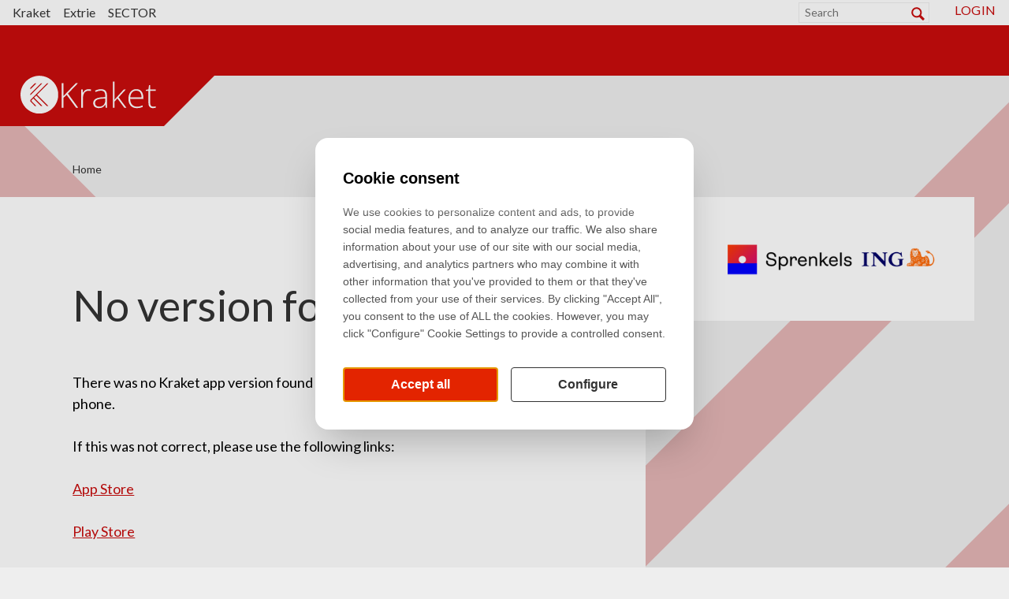

--- FILE ---
content_type: text/html; charset=UTF-8
request_url: https://www.kraket.nl/appfail
body_size: 2453
content:
<!DOCTYPE html>
<html lang="en"><head><meta http-equiv="Content-Type" content="text/html; charset=UTF-8"><base href="https://www.kraket.nl/"><title>No version found - Kraket</title><meta name="mobile-web-app-capable" content="yes"><meta name="apple-mobile-web-app-capable" content="yes"><meta name="apple-mobile-web-app-title" content="No version found - Kraket"><meta name="HandheldFriendly" content="true"><link rel="apple-touch-icon" sizes="180x180" href="/_/site-application/site/1/favicon/6699d3/apple-touch-icon.png"><link rel="mask-icon" href="/_/site-application/site/1/favicon/6699d3/safari-pinned-tab.svg" color="#b62a1f"><link rel="shortcut icon" href="/_/site-application/site/1/favicon/6699d3/favicon-48x48.ico"><link rel="icon" type="image/png" href="/_/site-application/site/1/favicon/6699d3/favicon-32x32.png" sizes="32x32"><link rel="icon" type="image/png" href="/_/site-application/site/1/favicon/6699d3/favicon-16x16.png" sizes="16x16"><link rel="icon" type="image/png" href="/_/site-application/site/1/favicon/6699d3/favicon-48x48.png" sizes="48x48"><link rel="icon" type="image/png" href="/_/site-application/site/1/favicon/6699d3/favicon-57x57.png" sizes="57x57"><link rel="icon" type="image/png" href="/_/site-application/site/1/favicon/6699d3/favicon-76x76.png" sizes="76x76"><link rel="icon" type="image/png" href="/_/site-application/site/1/favicon/6699d3/favicon-96x96.png" sizes="96x96"><link rel="icon" type="image/png" href="/_/site-application/site/1/favicon/6699d3/favicon-128x128.png" sizes="128x128"><link rel="icon" type="image/png" href="/_/site-application/site/1/favicon/6699d3/favicon-192x192.png" sizes="192x192"><link rel="icon" type="image/png" href="/_/site-application/site/1/favicon/6699d3/favicon-228x228.png" sizes="228x228"><link rel="icon" type="image/png" href="/_/site-application/site/1/favicon/6699d3/favicon-512x512.png" sizes="512x512"><link rel="manifest" href="/_/site-application/site/1/favicon/6699d3/web-app-manifest.json"><meta name="msapplication-config" content="/_/site-application/site/1/favicon/6699d3/browserconfig.xml"><meta name="msapplication-TileColor" content="#ffffff"><meta name="msapplication-TileImage" content="/_/site-application/site/1/favicon/6699d3/mstile-150x150.png"><meta name="theme-color" content="#b62a1f"><meta property="og:type" content="website"><meta property="og:title" content="No version found - Kraket"><meta property="og:site_name" content="Kraket"><meta name="description" content=""><script type="module" src="/apps/file/build/component-CT5WNMcC.js"></script><script type="module" src="/apps/framework/build/public-entrypoint-ChP8aLzZ.js"></script><script type="module" src="/apps/site/build/site-C6JZeDRT.js"></script><script type="module" src="/apps/content-platform/build/component-DvALNEmN.js"></script><script type="module" src="/apps/event/build/ticket-sales-BXPADTQv.js"></script><link type="text/css" href="/_/site-application/site/1/variables/6699d3/variables.css" rel="stylesheet"><meta name="viewport" content="width=device-width, viewport-fit=cover, initial-scale=1, user-scalable=0, minimal-ui"><link rel="stylesheet" type="text/css" href="/build/css/site/screen-DFb0TLeY.css" nonce="Ij4GHqJ5/jkfgKfpeNF1A4UX"><script type="module" nonce="Ij4GHqJ5/jkfgKfpeNF1A4UX">import _ from "/build/index-j_2DtgW1.js"; _({'environment': 'development'});</script><link rel="preconnect" data-cookie-category="third_party" href="https://fonts.googleapis.com" nonce="Ij4GHqJ5/jkfgKfpeNF1A4UX"><link rel="preconnect" data-cookie-category="third_party" href="https://fonts.gstatic.com" crossorigin="crossorigin" nonce="Ij4GHqJ5/jkfgKfpeNF1A4UX"><link data-cookie-category="third_party" href="https://fonts.googleapis.com/css2?family=Lato:ital,wght@0,300;0,400;0,700;1,300;1,400&amp;display=swap" rel="stylesheet" nonce="Ij4GHqJ5/jkfgKfpeNF1A4UX"></head><body class="sub " id="/"><div class="container"><header class="site-header" role="banner"><div class="site-header__search"><form class="search-form" action="en/search" method="get"><legend class="search-form__title">Search</legend><input class="search-form__input" type="search" name="q" id="search_q" placeholder="Search"><input class="search-form__button" type="submit" value="search"></form></div><div class="subsite-nav"><a href="nl" class="subsite-nav__item">Kraket</a><a href="https://kraket.nl/extrie" class="subsite-nav__item">Extrie</a><a href="en/sector" class="subsite-nav__item">SECTOR</a></div><a class="site-header__logo site-logo" href="/en"><img class="site-logo__img" src="/build/img/logo--white.svg" alt="Kritische Actuarissen en Econometristen logo"></a><div class="site-header__login"><a class="login-toggle--top js-login" href="en/login-failed">Login</a></div><div class="nav-wrapper"><g2site-nav id="top" class="c-nav" home="label" item="expand-icon-horizontal-after" more-label="More"><template shadowrootmode="open"><link type="text/css" rel="stylesheet" href="/build/web-component/g2site-nav-0d3183f7.css" nonce="Ij4GHqJ5/jkfgKfpeNF1A4UX"><nav class="nav" role="navigation"><ul><li class="first active"><a href="appfail"></a></li></ul></nav></template></g2site-nav><div class="nav-toggle"><g2site-nav-toggle class="c-header__nav-toggle" target-id="top"><template shadowrootmode="open"><link type="text/css" rel="stylesheet" href="/build/web-component/g2site-nav-toggle-a8492c31.css" nonce="Ij4GHqJ5/jkfgKfpeNF1A4UX"><button>≡</button></template></g2site-nav-toggle></div></div></header><nav class="breadcrumb bg-active"><div class="breadcrumb__header">You are here:
                </div><ul class="breadcrumb__list"><li class="breadcrumb__list__item--first"><a href="">Home</a></li></ul></nav><main class="page-content"><h1 class="page-title">No version found</h1><div class="text"><p>There was no Kraket app version found for your device. Please open this link on your phone.</p>

<p>If this was not correct, please use the following links:</p>

<p><a href="https://apps.apple.com/nl/app/Kraket/id1627715044">App Store</a></p>

<p><a href="https://play.google.com/store/apps/details?id=nl.verenigingenapp.kraket">Play Store</a></p></div></main><div class="page-sidebar"><div class="banners page-sidebar__item"><ul class="logo-list"><li class="logo-list__item"><img src="f/banners/showbanner/36/b64f258b" alt="Sprenkels en ING"></li></ul></div></div><div class="site-footer-wrapper"><footer class="site-footer" role="contentinfo"><div class="site-footer__logo"><img alt="Logo Kritische Actuarissen en Econometristen" src="/build/img/logo.svg"></div><div class="site-footer__contact"><h3 class="site-footer__title"><p>De Boelelaan 1105 (room HG-8A30)<br>
1081 HV Amsterdam<br>
Email general affairs: <a href="mailto:info@kraket.nl">info@kraket.nl</a><br>
Email external affairs: <a href="mailto:extern@kraket.nl">extern@kraket.nl</a><br>
WhatsApp: +31 6 83169846 </p></h3></div><div class="site-footer__links"><a class="js-login" href="en/login-failed">Login</a><br><a href="en/join-kraket">Become a member</a></div><div class="site-footer__social"><div class="social-links"><a href="https://www.facebook.com/KraketSocial" class="social-link--facebook">Facebook</a><a href="https://www.instagram.com/kraket.amsterdam" class="social-link--instagram">Instagram</a><a href="https://www.linkedin.com/company/studievereniging-kraket" class="social-link--linkedin">LinkedIn</a></div></div></footer><div class="disclaimer"><div class="copyright">Copyright © 2026, Kraket. All rights reserved</div><div class="verenigingenweb"><p>Realization:</p><a href="https://www.verenigingenweb.nl"><img src="https://static.genkgo.com/branding/vweb/logo.png" title="Verenigingenweb" alt="Verenigingenweb"></a></div></div></div><div class="background-image" data-parallax=""></div></div><div class="login-wrapper"><a class="login-toggle js-login" href="en/login-failed">
                    close
                </a><form class="login-form" action="f/login/dologin" method="post"><label for="login_uid">Username</label><input type="text" name="uid" id="login_uid" placeholder="Username"><label for="login_password">Password</label><input type="password" name="password" id="login_password" placeholder="Password"><a href="en/password-request" class="forgot-password">Forgot password</a><br><input type="checkbox" id="login_remember" name="remember"><label for="login_remember" id="label_remember">Stay logged in</label><input type="submit" value="Proceed"></form></div><cookie-consent siteId="1"></cookie-consent></body></html>


--- FILE ---
content_type: text/css; charset=UTF-8
request_url: https://www.kraket.nl/_/site-application/site/1/variables/6699d3/variables.css
body_size: -16
content:
:root {
  --theme-color-primary: rgb(227, 36, 0);
  --theme-color-primary-r: 227;
  --theme-color-primary-g: 36;
  --theme-color-primary-b: 0;
  --theme-color-primary-hex: #e32400;
  --theme-color-primary-hsl: hsl(9.5154, 100%, 44.5098%);
  --theme-color-primary-h: 9.5154;
  --theme-color-primary-s: 100%;
  --theme-color-primary-l: 44.5098%;
}


--- FILE ---
content_type: text/css
request_url: https://www.kraket.nl/build/css/site/screen-DFb0TLeY.css
body_size: 56133
content:
/*!
 * jQuery UI CSS Framework 1.13.2
 * http://jqueryui.com
 *
 * Copyright jQuery Foundation and other contributors
 * Released under the MIT license.
 * http://jquery.org/license
 *
 * http://api.jqueryui.com/category/theming/
 */.ui-helper-hidden{display:none}.ui-helper-hidden-accessible{border:0;clip:rect(0 0 0 0);height:1px;margin:-1px;overflow:hidden;padding:0;position:absolute;width:1px}.ui-helper-reset{margin:0;padding:0;border:0;outline:0;line-height:1.3;text-decoration:none;font-size:100%;list-style:none}.ui-helper-clearfix:before,.ui-helper-clearfix:after{content:"";display:table;border-collapse:collapse}.ui-helper-clearfix:after{clear:both}.ui-helper-zfix{width:100%;height:100%;top:0;left:0;position:absolute;opacity:0;-ms-filter:"alpha(opacity=0)"}.ui-front{z-index:100}.ui-state-disabled{cursor:default!important;pointer-events:none}.ui-icon{display:inline-block;vertical-align:middle;margin-top:-.25em;position:relative;text-indent:-99999px;overflow:hidden;background-repeat:no-repeat}.ui-widget-icon-block{left:50%;margin-left:-8px;display:block}.ui-widget-overlay{position:fixed;top:0;left:0;width:100%;height:100%}/*!
 * jQuery UI CSS Framework 1.13.2
 * http://jqueryui.com
 *
 * Copyright jQuery Foundation and other contributors
 * Released under the MIT license.
 * http://jquery.org/license
 *
 * http://api.jqueryui.com/category/theming/
 *
 * To view and modify this theme, visit http://jqueryui.com/themeroller/
 */.ui-widget{font-family:Arial,Helvetica,sans-serif;font-size:1em}.ui-widget .ui-widget{font-size:1em}.ui-widget input,.ui-widget select,.ui-widget textarea,.ui-widget button{font-family:Arial,Helvetica,sans-serif;font-size:1em}.ui-widget.ui-widget-content{border:1px solid #c5c5c5}.ui-widget-content{border:1px solid #dddddd;background:#fff;color:#333}.ui-widget-content a{color:#333}.ui-widget-header{border:1px solid #dddddd;background:#e9e9e9;color:#333;font-weight:700}.ui-widget-header a{color:#333}.ui-state-default,.ui-widget-content .ui-state-default,.ui-widget-header .ui-state-default,.ui-button,html .ui-button.ui-state-disabled:hover,html .ui-button.ui-state-disabled:active{border:1px solid #c5c5c5;background:#f6f6f6;font-weight:400;color:#454545}.ui-state-default a,.ui-state-default a:link,.ui-state-default a:visited,a.ui-button,a:link.ui-button,a:visited.ui-button,.ui-button{color:#454545;text-decoration:none}.ui-state-hover,.ui-widget-content .ui-state-hover,.ui-widget-header .ui-state-hover,.ui-state-focus,.ui-widget-content .ui-state-focus,.ui-widget-header .ui-state-focus,.ui-button:hover,.ui-button:focus{border:1px solid #cccccc;background:#ededed;font-weight:400;color:#2b2b2b}.ui-state-hover a,.ui-state-hover a:hover,.ui-state-hover a:link,.ui-state-hover a:visited,.ui-state-focus a,.ui-state-focus a:hover,.ui-state-focus a:link,.ui-state-focus a:visited,a.ui-button:hover,a.ui-button:focus{color:#2b2b2b;text-decoration:none}.ui-visual-focus{box-shadow:0 0 3px 1px #5e9ed6}.ui-state-active,.ui-widget-content .ui-state-active,.ui-widget-header .ui-state-active,a.ui-button:active,.ui-button:active,.ui-button.ui-state-active:hover{border:1px solid #003eff;background:#007fff;font-weight:400;color:#fff}.ui-icon-background,.ui-state-active .ui-icon-background{border:#003eff;background-color:#fff}.ui-state-active a,.ui-state-active a:link,.ui-state-active a:visited{color:#fff;text-decoration:none}.ui-state-highlight,.ui-widget-content .ui-state-highlight,.ui-widget-header .ui-state-highlight{border:1px solid #dad55e;background:#fffa90;color:#777620}.ui-state-checked{border:1px solid #dad55e;background:#fffa90}.ui-state-highlight a,.ui-widget-content .ui-state-highlight a,.ui-widget-header .ui-state-highlight a{color:#777620}.ui-state-error,.ui-widget-content .ui-state-error,.ui-widget-header .ui-state-error{border:1px solid #f1a899;background:#fddfdf;color:#5f3f3f}.ui-state-error a,.ui-widget-content .ui-state-error a,.ui-widget-header .ui-state-error a,.ui-state-error-text,.ui-widget-content .ui-state-error-text,.ui-widget-header .ui-state-error-text{color:#5f3f3f}.ui-priority-primary,.ui-widget-content .ui-priority-primary,.ui-widget-header .ui-priority-primary{font-weight:700}.ui-priority-secondary,.ui-widget-content .ui-priority-secondary,.ui-widget-header .ui-priority-secondary{opacity:.7;-ms-filter:"alpha(opacity=70)";font-weight:400}.ui-state-disabled,.ui-widget-content .ui-state-disabled,.ui-widget-header .ui-state-disabled{opacity:.35;-ms-filter:"alpha(opacity=35)";background-image:none}.ui-state-disabled .ui-icon{-ms-filter:"alpha(opacity=35)"}.ui-icon{width:16px;height:16px}.ui-icon,.ui-widget-content .ui-icon{background-image:url(/build/img/ui-icons_444444_256x240.png)}.ui-widget-header .ui-icon{background-image:url(/build/img/ui-icons_444444_256x240.png)}.ui-state-hover .ui-icon,.ui-state-focus .ui-icon,.ui-button:hover .ui-icon,.ui-button:focus .ui-icon{background-image:url(/build/img/ui-icons_555555_256x240.png)}.ui-state-active .ui-icon,.ui-button:active .ui-icon{background-image:url(/build/img/ui-icons_ffffff_256x240.png)}.ui-state-highlight .ui-icon,.ui-button .ui-state-highlight.ui-icon{background-image:url(/build/img/ui-icons_777620_256x240.png)}.ui-state-error .ui-icon,.ui-state-error-text .ui-icon{background-image:url(/build/img/ui-icons_cc0000_256x240.png)}.ui-button .ui-icon{background-image:url(/build/img/ui-icons_777777_256x240.png)}.ui-icon-blank.ui-icon-blank.ui-icon-blank{background-image:none}.ui-icon-caret-1-n{background-position:0 0}.ui-icon-caret-1-ne{background-position:-16px 0}.ui-icon-caret-1-e{background-position:-32px 0}.ui-icon-caret-1-se{background-position:-48px 0}.ui-icon-caret-1-s{background-position:-65px 0}.ui-icon-caret-1-sw{background-position:-80px 0}.ui-icon-caret-1-w{background-position:-96px 0}.ui-icon-caret-1-nw{background-position:-112px 0}.ui-icon-caret-2-n-s{background-position:-128px 0}.ui-icon-caret-2-e-w{background-position:-144px 0}.ui-icon-triangle-1-n{background-position:0 -16px}.ui-icon-triangle-1-ne{background-position:-16px -16px}.ui-icon-triangle-1-e{background-position:-32px -16px}.ui-icon-triangle-1-se{background-position:-48px -16px}.ui-icon-triangle-1-s{background-position:-65px -16px}.ui-icon-triangle-1-sw{background-position:-80px -16px}.ui-icon-triangle-1-w{background-position:-96px -16px}.ui-icon-triangle-1-nw{background-position:-112px -16px}.ui-icon-triangle-2-n-s{background-position:-128px -16px}.ui-icon-triangle-2-e-w{background-position:-144px -16px}.ui-icon-arrow-1-n{background-position:0 -32px}.ui-icon-arrow-1-ne{background-position:-16px -32px}.ui-icon-arrow-1-e{background-position:-32px -32px}.ui-icon-arrow-1-se{background-position:-48px -32px}.ui-icon-arrow-1-s{background-position:-65px -32px}.ui-icon-arrow-1-sw{background-position:-80px -32px}.ui-icon-arrow-1-w{background-position:-96px -32px}.ui-icon-arrow-1-nw{background-position:-112px -32px}.ui-icon-arrow-2-n-s{background-position:-128px -32px}.ui-icon-arrow-2-ne-sw{background-position:-144px -32px}.ui-icon-arrow-2-e-w{background-position:-160px -32px}.ui-icon-arrow-2-se-nw{background-position:-176px -32px}.ui-icon-arrowstop-1-n{background-position:-192px -32px}.ui-icon-arrowstop-1-e{background-position:-208px -32px}.ui-icon-arrowstop-1-s{background-position:-224px -32px}.ui-icon-arrowstop-1-w{background-position:-240px -32px}.ui-icon-arrowthick-1-n{background-position:1px -48px}.ui-icon-arrowthick-1-ne{background-position:-16px -48px}.ui-icon-arrowthick-1-e{background-position:-32px -48px}.ui-icon-arrowthick-1-se{background-position:-48px -48px}.ui-icon-arrowthick-1-s{background-position:-64px -48px}.ui-icon-arrowthick-1-sw{background-position:-80px -48px}.ui-icon-arrowthick-1-w{background-position:-96px -48px}.ui-icon-arrowthick-1-nw{background-position:-112px -48px}.ui-icon-arrowthick-2-n-s{background-position:-128px -48px}.ui-icon-arrowthick-2-ne-sw{background-position:-144px -48px}.ui-icon-arrowthick-2-e-w{background-position:-160px -48px}.ui-icon-arrowthick-2-se-nw{background-position:-176px -48px}.ui-icon-arrowthickstop-1-n{background-position:-192px -48px}.ui-icon-arrowthickstop-1-e{background-position:-208px -48px}.ui-icon-arrowthickstop-1-s{background-position:-224px -48px}.ui-icon-arrowthickstop-1-w{background-position:-240px -48px}.ui-icon-arrowreturnthick-1-w{background-position:0 -64px}.ui-icon-arrowreturnthick-1-n{background-position:-16px -64px}.ui-icon-arrowreturnthick-1-e{background-position:-32px -64px}.ui-icon-arrowreturnthick-1-s{background-position:-48px -64px}.ui-icon-arrowreturn-1-w{background-position:-64px -64px}.ui-icon-arrowreturn-1-n{background-position:-80px -64px}.ui-icon-arrowreturn-1-e{background-position:-96px -64px}.ui-icon-arrowreturn-1-s{background-position:-112px -64px}.ui-icon-arrowrefresh-1-w{background-position:-128px -64px}.ui-icon-arrowrefresh-1-n{background-position:-144px -64px}.ui-icon-arrowrefresh-1-e{background-position:-160px -64px}.ui-icon-arrowrefresh-1-s{background-position:-176px -64px}.ui-icon-arrow-4{background-position:0 -80px}.ui-icon-arrow-4-diag{background-position:-16px -80px}.ui-icon-extlink{background-position:-32px -80px}.ui-icon-newwin{background-position:-48px -80px}.ui-icon-refresh{background-position:-64px -80px}.ui-icon-shuffle{background-position:-80px -80px}.ui-icon-transfer-e-w{background-position:-96px -80px}.ui-icon-transferthick-e-w{background-position:-112px -80px}.ui-icon-folder-collapsed{background-position:0 -96px}.ui-icon-folder-open{background-position:-16px -96px}.ui-icon-document{background-position:-32px -96px}.ui-icon-document-b{background-position:-48px -96px}.ui-icon-note{background-position:-64px -96px}.ui-icon-mail-closed{background-position:-80px -96px}.ui-icon-mail-open{background-position:-96px -96px}.ui-icon-suitcase{background-position:-112px -96px}.ui-icon-comment{background-position:-128px -96px}.ui-icon-person{background-position:-144px -96px}.ui-icon-print{background-position:-160px -96px}.ui-icon-trash{background-position:-176px -96px}.ui-icon-locked{background-position:-192px -96px}.ui-icon-unlocked{background-position:-208px -96px}.ui-icon-bookmark{background-position:-224px -96px}.ui-icon-tag{background-position:-240px -96px}.ui-icon-home{background-position:0 -112px}.ui-icon-flag{background-position:-16px -112px}.ui-icon-calendar{background-position:-32px -112px}.ui-icon-cart{background-position:-48px -112px}.ui-icon-pencil{background-position:-64px -112px}.ui-icon-clock{background-position:-80px -112px}.ui-icon-disk{background-position:-96px -112px}.ui-icon-calculator{background-position:-112px -112px}.ui-icon-zoomin{background-position:-128px -112px}.ui-icon-zoomout{background-position:-144px -112px}.ui-icon-search{background-position:-160px -112px}.ui-icon-wrench{background-position:-176px -112px}.ui-icon-gear{background-position:-192px -112px}.ui-icon-heart{background-position:-208px -112px}.ui-icon-star{background-position:-224px -112px}.ui-icon-link{background-position:-240px -112px}.ui-icon-cancel{background-position:0 -128px}.ui-icon-plus{background-position:-16px -128px}.ui-icon-plusthick{background-position:-32px -128px}.ui-icon-minus{background-position:-48px -128px}.ui-icon-minusthick{background-position:-64px -128px}.ui-icon-close{background-position:-80px -128px}.ui-icon-closethick{background-position:-96px -128px}.ui-icon-key{background-position:-112px -128px}.ui-icon-lightbulb{background-position:-128px -128px}.ui-icon-scissors{background-position:-144px -128px}.ui-icon-clipboard{background-position:-160px -128px}.ui-icon-copy{background-position:-176px -128px}.ui-icon-contact{background-position:-192px -128px}.ui-icon-image{background-position:-208px -128px}.ui-icon-video{background-position:-224px -128px}.ui-icon-script{background-position:-240px -128px}.ui-icon-alert{background-position:0 -144px}.ui-icon-info{background-position:-16px -144px}.ui-icon-notice{background-position:-32px -144px}.ui-icon-help{background-position:-48px -144px}.ui-icon-check{background-position:-64px -144px}.ui-icon-bullet{background-position:-80px -144px}.ui-icon-radio-on{background-position:-96px -144px}.ui-icon-radio-off{background-position:-112px -144px}.ui-icon-pin-w{background-position:-128px -144px}.ui-icon-pin-s{background-position:-144px -144px}.ui-icon-play{background-position:0 -160px}.ui-icon-pause{background-position:-16px -160px}.ui-icon-seek-next{background-position:-32px -160px}.ui-icon-seek-prev{background-position:-48px -160px}.ui-icon-seek-end{background-position:-64px -160px}.ui-icon-seek-start,.ui-icon-seek-first{background-position:-80px -160px}.ui-icon-stop{background-position:-96px -160px}.ui-icon-eject{background-position:-112px -160px}.ui-icon-volume-off{background-position:-128px -160px}.ui-icon-volume-on{background-position:-144px -160px}.ui-icon-power{background-position:0 -176px}.ui-icon-signal-diag{background-position:-16px -176px}.ui-icon-signal{background-position:-32px -176px}.ui-icon-battery-0{background-position:-48px -176px}.ui-icon-battery-1{background-position:-64px -176px}.ui-icon-battery-2{background-position:-80px -176px}.ui-icon-battery-3{background-position:-96px -176px}.ui-icon-circle-plus{background-position:0 -192px}.ui-icon-circle-minus{background-position:-16px -192px}.ui-icon-circle-close{background-position:-32px -192px}.ui-icon-circle-triangle-e{background-position:-48px -192px}.ui-icon-circle-triangle-s{background-position:-64px -192px}.ui-icon-circle-triangle-w{background-position:-80px -192px}.ui-icon-circle-triangle-n{background-position:-96px -192px}.ui-icon-circle-arrow-e{background-position:-112px -192px}.ui-icon-circle-arrow-s{background-position:-128px -192px}.ui-icon-circle-arrow-w{background-position:-144px -192px}.ui-icon-circle-arrow-n{background-position:-160px -192px}.ui-icon-circle-zoomin{background-position:-176px -192px}.ui-icon-circle-zoomout{background-position:-192px -192px}.ui-icon-circle-check{background-position:-208px -192px}.ui-icon-circlesmall-plus{background-position:0 -208px}.ui-icon-circlesmall-minus{background-position:-16px -208px}.ui-icon-circlesmall-close{background-position:-32px -208px}.ui-icon-squaresmall-plus{background-position:-48px -208px}.ui-icon-squaresmall-minus{background-position:-64px -208px}.ui-icon-squaresmall-close{background-position:-80px -208px}.ui-icon-grip-dotted-vertical{background-position:0 -224px}.ui-icon-grip-dotted-horizontal{background-position:-16px -224px}.ui-icon-grip-solid-vertical{background-position:-32px -224px}.ui-icon-grip-solid-horizontal{background-position:-48px -224px}.ui-icon-gripsmall-diagonal-se{background-position:-64px -224px}.ui-icon-grip-diagonal-se{background-position:-80px -224px}.ui-corner-all,.ui-corner-top,.ui-corner-left,.ui-corner-tl{border-top-left-radius:3px}.ui-corner-all,.ui-corner-top,.ui-corner-right,.ui-corner-tr{border-top-right-radius:3px}.ui-corner-all,.ui-corner-bottom,.ui-corner-left,.ui-corner-bl{border-bottom-left-radius:3px}.ui-corner-all,.ui-corner-bottom,.ui-corner-right,.ui-corner-br{border-bottom-right-radius:3px}.ui-widget-overlay{background:#aaa;opacity:.3;-ms-filter:"alpha(opacity=30)"}.ui-widget-shadow{box-shadow:0 0 5px #666}/*!
 * jQuery UI Datepicker 1.13.2
 * http://jqueryui.com
 *
 * Copyright jQuery Foundation and other contributors
 * Released under the MIT license.
 * http://jquery.org/license
 *
 * http://api.jqueryui.com/datepicker/#theming
 */.ui-datepicker{width:17em;padding:.2em .2em 0;display:none}.ui-datepicker .ui-datepicker-header{position:relative;padding:.2em 0}.ui-datepicker .ui-datepicker-prev,.ui-datepicker .ui-datepicker-next{position:absolute;top:2px;width:1.8em;height:1.8em}.ui-datepicker .ui-datepicker-prev-hover,.ui-datepicker .ui-datepicker-next-hover{top:1px}.ui-datepicker .ui-datepicker-prev{left:2px}.ui-datepicker .ui-datepicker-next{right:2px}.ui-datepicker .ui-datepicker-prev-hover{left:1px}.ui-datepicker .ui-datepicker-next-hover{right:1px}.ui-datepicker .ui-datepicker-prev span,.ui-datepicker .ui-datepicker-next span{display:block;position:absolute;left:50%;margin-left:-8px;top:50%;margin-top:-8px}.ui-datepicker .ui-datepicker-title{margin:0 2.3em;line-height:1.8em;text-align:center}.ui-datepicker .ui-datepicker-title select{font-size:1em;margin:1px 0}.ui-datepicker select.ui-datepicker-month,.ui-datepicker select.ui-datepicker-year{width:45%}.ui-datepicker table{width:100%;font-size:.9em;border-collapse:collapse;margin:0 0 .4em}.ui-datepicker th{padding:.7em .3em;text-align:center;font-weight:700;border:0}.ui-datepicker td{border:0;padding:1px}.ui-datepicker td span,.ui-datepicker td a{display:block;padding:.2em;text-align:right;text-decoration:none}.ui-datepicker .ui-datepicker-buttonpane{background-image:none;margin:.7em 0 0;padding:0 .2em;border-left:0;border-right:0;border-bottom:0}.ui-datepicker .ui-datepicker-buttonpane button{float:right;margin:.5em .2em .4em;cursor:pointer;padding:.2em .6em .3em;width:auto;overflow:visible}.ui-datepicker .ui-datepicker-buttonpane button.ui-datepicker-current{float:left}.ui-datepicker.ui-datepicker-multi{width:auto}.ui-datepicker-multi .ui-datepicker-group{float:left}.ui-datepicker-multi .ui-datepicker-group table{width:95%;margin:0 auto .4em}.ui-datepicker-multi-2 .ui-datepicker-group{width:50%}.ui-datepicker-multi-3 .ui-datepicker-group{width:33.3%}.ui-datepicker-multi-4 .ui-datepicker-group{width:25%}.ui-datepicker-multi .ui-datepicker-group-last .ui-datepicker-header,.ui-datepicker-multi .ui-datepicker-group-middle .ui-datepicker-header{border-left-width:0}.ui-datepicker-multi .ui-datepicker-buttonpane{clear:left}.ui-datepicker-row-break{clear:both;width:100%;font-size:0}.ui-datepicker-rtl{direction:rtl}.ui-datepicker-rtl .ui-datepicker-prev{right:2px;left:auto}.ui-datepicker-rtl .ui-datepicker-next{left:2px;right:auto}.ui-datepicker-rtl .ui-datepicker-prev:hover{right:1px;left:auto}.ui-datepicker-rtl .ui-datepicker-next:hover{left:1px;right:auto}.ui-datepicker-rtl .ui-datepicker-buttonpane{clear:right}.ui-datepicker-rtl .ui-datepicker-buttonpane button{float:left}.ui-datepicker-rtl .ui-datepicker-buttonpane button.ui-datepicker-current,.ui-datepicker-rtl .ui-datepicker-group{float:right}.ui-datepicker-rtl .ui-datepicker-group-last .ui-datepicker-header,.ui-datepicker-rtl .ui-datepicker-group-middle .ui-datepicker-header{border-right-width:0;border-left-width:1px}.ui-datepicker .ui-icon{display:block;text-indent:-99999px;overflow:hidden;background-repeat:no-repeat;left:.5em;top:.3em}/*! normalize.css v5.0.0 | MIT License | github.com/necolas/normalize.css */html{font-family:sans-serif;line-height:1.15;-ms-text-size-adjust:100%;-webkit-text-size-adjust:100%}article,aside,footer,header,nav,section{display:block}figcaption,figure,main{display:block}hr{box-sizing:content-box;height:0;overflow:visible}pre{font-family:monospace,monospace;font-size:1em}a{background-color:transparent;-webkit-text-decoration-skip:objects}a:active,a:hover{outline-width:0}abbr[title]{border-bottom:none;text-decoration:underline;-webkit-text-decoration:underline dotted;text-decoration:underline dotted}b,strong{font-weight:inherit}b,strong{font-weight:bolder}code,kbd,samp{font-family:monospace,monospace;font-size:1em}mark{background-color:#ff0;color:#000}audio,video{display:inline-block}img{border-style:none}button,input,optgroup,select,textarea{font-family:sans-serif;font-size:100%;line-height:1.15;margin:0}button,input{overflow:visible}button,html [type=button],[type=reset],[type=submit]{-webkit-appearance:button}button::-moz-focus-inner,[type=button]::-moz-focus-inner,[type=reset]::-moz-focus-inner,[type=submit]::-moz-focus-inner{border-style:none;padding:0}button:-moz-focusring,[type=button]:-moz-focusring,[type=reset]:-moz-focusring,[type=submit]:-moz-focusring{outline:1px dotted ButtonText}legend{box-sizing:border-box;color:inherit;display:table;max-width:100%;padding:0;white-space:normal}progress{display:inline-block;vertical-align:baseline}[type=checkbox],[type=radio]{box-sizing:border-box;padding:0}[type=number]::-webkit-inner-spin-button,[type=number]::-webkit-outer-spin-button{height:auto}[type=search]{-webkit-appearance:textfield;outline-offset:-2px}[type=search]::-webkit-search-cancel-button,[type=search]::-webkit-search-decoration{-webkit-appearance:none}::-webkit-file-upload-button{-webkit-appearance:button;font:inherit}details,menu{display:block}summary{display:list-item}canvas{display:inline-block}template{display:none}[hidden]{display:none}/*!
 * FullCalendar v3.10.5
 * Docs & License: https://fullcalendar.io/
 * (c) 2019 Adam Shaw
 */.fc{direction:ltr;text-align:left}.fc-rtl{text-align:right}body .fc{font-size:1em}.fc-highlight{background:#bce8f1;opacity:.3}.fc-bgevent{background:#8fdf82;opacity:.3}.fc-nonbusiness{background:#d7d7d7}.fc button{box-sizing:border-box;margin:0;height:2.1em;padding:0 .6em;font-size:1em;white-space:nowrap;cursor:pointer}.fc button::-moz-focus-inner{margin:0;padding:0}.fc-state-default{border:1px solid}.fc-state-default.fc-corner-left{border-top-left-radius:4px;border-bottom-left-radius:4px}.fc-state-default.fc-corner-right{border-top-right-radius:4px;border-bottom-right-radius:4px}.fc button .fc-icon{position:relative;top:-.05em;margin:0 .2em;vertical-align:middle}.fc-state-default{background-color:#f5f5f5;background-image:linear-gradient(to bottom,#fff,#e6e6e6);background-repeat:repeat-x;border-color:#e6e6e6 #e6e6e6 #bfbfbf;border-color:rgba(0,0,0,.1) rgba(0,0,0,.1) rgba(0,0,0,.25);color:#333;text-shadow:0 1px 1px rgba(255,255,255,.75);box-shadow:inset 0 1px #fff3,0 1px 2px #0000000d}.fc-state-hover,.fc-state-down,.fc-state-active,.fc-state-disabled{color:#333;background-color:#e6e6e6}.fc-state-hover{color:#333;text-decoration:none;background-position:0 -15px;transition:background-position .1s linear}.fc-state-down,.fc-state-active{background-color:#ccc;background-image:none;box-shadow:inset 0 2px 4px #00000026,0 1px 2px #0000000d}.fc-state-disabled{cursor:default;background-image:none;opacity:.65;box-shadow:none}.fc-button-group{display:inline-block}.fc .fc-button-group>*{float:left;margin:0 0 0 -1px}.fc .fc-button-group>:first-child{margin-left:0}.fc-popover{position:absolute;box-shadow:0 2px 6px #00000026}.fc-popover .fc-header{padding:2px 4px}.fc-popover .fc-header .fc-title{margin:0 2px}.fc-popover .fc-header .fc-close{cursor:pointer}.fc-ltr .fc-popover .fc-header .fc-title,.fc-rtl .fc-popover .fc-header .fc-close{float:left}.fc-rtl .fc-popover .fc-header .fc-title,.fc-ltr .fc-popover .fc-header .fc-close{float:right}.fc-divider{border-style:solid;border-width:1px}hr.fc-divider{height:0;margin:0;padding:0 0 2px;border-width:1px 0}.fc-clear{clear:both}.fc-bg,.fc-bgevent-skeleton,.fc-highlight-skeleton,.fc-helper-skeleton{position:absolute;top:0;left:0;right:0}.fc-bg{bottom:0}.fc-bg table{height:100%}.fc table{width:100%;box-sizing:border-box;table-layout:fixed;border-collapse:collapse;border-spacing:0;font-size:1em}.fc th{text-align:center}.fc th,.fc td{border-style:solid;border-width:1px;padding:0;vertical-align:top}.fc td.fc-today{border-style:double}a[data-goto]{cursor:pointer}a[data-goto]:hover{text-decoration:underline}.fc .fc-row{border-style:solid;border-width:0}.fc-row table{border-left:0 hidden transparent;border-right:0 hidden transparent;border-bottom:0 hidden transparent}.fc-row:first-child table{border-top:0 hidden transparent}.fc-row{position:relative}.fc-row .fc-bg{z-index:1}.fc-row .fc-bgevent-skeleton,.fc-row .fc-highlight-skeleton{bottom:0}.fc-row .fc-bgevent-skeleton table,.fc-row .fc-highlight-skeleton table{height:100%}.fc-row .fc-highlight-skeleton td,.fc-row .fc-bgevent-skeleton td{border-color:transparent}.fc-row .fc-bgevent-skeleton{z-index:2}.fc-row .fc-highlight-skeleton{z-index:3}.fc-row .fc-content-skeleton{position:relative;z-index:4;padding-bottom:2px}.fc-row .fc-helper-skeleton{z-index:5}.fc .fc-row .fc-content-skeleton table,.fc .fc-row .fc-content-skeleton td,.fc .fc-row .fc-helper-skeleton td{background:none;border-color:transparent}.fc-row .fc-content-skeleton td,.fc-row .fc-helper-skeleton td{border-bottom:0}.fc-row .fc-content-skeleton tbody td,.fc-row .fc-helper-skeleton tbody td{border-top:0}.fc-scroller{-webkit-overflow-scrolling:touch}.fc-scroller>.fc-day-grid,.fc-scroller>.fc-time-grid{position:relative;width:100%}.fc-event{position:relative;display:block;font-size:.85em;line-height:1.3;border-radius:3px;border:1px solid #3a87ad}.fc-event,.fc-event-dot{background-color:#3a87ad}.fc-event,.fc-event:hover{color:#fff;text-decoration:none}.fc-event[href],.fc-event.fc-draggable{cursor:pointer}.fc-not-allowed,.fc-not-allowed .fc-event{cursor:not-allowed}.fc-event .fc-bg{z-index:1;background:#fff;opacity:.25}.fc-event .fc-content{position:relative;z-index:2}.fc-event .fc-resizer{position:absolute;z-index:4}.fc-event .fc-resizer{display:none}.fc-event.fc-allow-mouse-resize .fc-resizer,.fc-event.fc-selected .fc-resizer{display:block}.fc-event.fc-selected .fc-resizer:before{content:"";position:absolute;z-index:9999;top:50%;left:50%;width:40px;height:40px;margin-left:-20px;margin-top:-20px}.fc-event.fc-selected{z-index:9999!important;box-shadow:0 2px 5px #0003}.fc-event.fc-selected.fc-dragging{box-shadow:0 2px 7px #0000004d}.fc-h-event.fc-selected:before{content:"";position:absolute;z-index:3;top:-10px;bottom:-10px;left:0;right:0}.fc-ltr .fc-h-event.fc-not-start,.fc-rtl .fc-h-event.fc-not-end{margin-left:0;border-left-width:0;padding-left:1px;border-top-left-radius:0;border-bottom-left-radius:0}.fc-ltr .fc-h-event.fc-not-end,.fc-rtl .fc-h-event.fc-not-start{margin-right:0;border-right-width:0;padding-right:1px;border-top-right-radius:0;border-bottom-right-radius:0}.fc-ltr .fc-h-event .fc-start-resizer,.fc-rtl .fc-h-event .fc-end-resizer{cursor:w-resize;left:-1px}.fc-ltr .fc-h-event .fc-end-resizer,.fc-rtl .fc-h-event .fc-start-resizer{cursor:e-resize;right:-1px}.fc-h-event.fc-allow-mouse-resize .fc-resizer{width:7px;top:-1px;bottom:-1px}.fc-h-event.fc-selected .fc-resizer{border-radius:4px;border-width:1px;width:6px;height:6px;border-style:solid;border-color:inherit;background:#fff;top:50%;margin-top:-4px}.fc-ltr .fc-h-event.fc-selected .fc-start-resizer,.fc-rtl .fc-h-event.fc-selected .fc-end-resizer{margin-left:-4px}.fc-ltr .fc-h-event.fc-selected .fc-end-resizer,.fc-rtl .fc-h-event.fc-selected .fc-start-resizer{margin-right:-4px}.fc-day-grid-event{margin:1px 2px 0;padding:0 1px}tr:first-child>td>.fc-day-grid-event{margin-top:2px}.fc-day-grid-event.fc-selected:after{content:"";position:absolute;z-index:1;top:-1px;right:-1px;bottom:-1px;left:-1px;background:#000;opacity:.25}.fc-day-grid-event .fc-content{white-space:nowrap;overflow:hidden}.fc-day-grid-event .fc-time{font-weight:700}.fc-ltr .fc-day-grid-event.fc-allow-mouse-resize .fc-start-resizer,.fc-rtl .fc-day-grid-event.fc-allow-mouse-resize .fc-end-resizer{margin-left:-2px}.fc-ltr .fc-day-grid-event.fc-allow-mouse-resize .fc-end-resizer,.fc-rtl .fc-day-grid-event.fc-allow-mouse-resize .fc-start-resizer{margin-right:-2px}a.fc-more{margin:1px 3px;font-size:.85em;cursor:pointer;text-decoration:none}a.fc-more:hover{text-decoration:underline}.fc-limited{display:none}.fc-day-grid .fc-row{z-index:1}.fc-more-popover{z-index:2;width:220px}.fc-more-popover .fc-event-container{padding:10px}.fc-now-indicator{position:absolute;border:0 solid red}.fc-unselectable{-webkit-user-select:none;-moz-user-select:none;user-select:none;-webkit-touch-callout:none;-webkit-tap-highlight-color:rgba(0,0,0,0)}.fc-unthemed th,.fc-unthemed td,.fc-unthemed thead,.fc-unthemed tbody,.fc-unthemed .fc-divider,.fc-unthemed .fc-row,.fc-unthemed .fc-content,.fc-unthemed .fc-popover,.fc-unthemed .fc-list-view,.fc-unthemed .fc-list-heading td{border-color:#ddd}.fc-unthemed .fc-popover{background-color:#fff}.fc-unthemed .fc-divider,.fc-unthemed .fc-popover .fc-header,.fc-unthemed .fc-list-heading td{background:#eee}.fc-unthemed .fc-popover .fc-header .fc-close{color:#666}.fc-unthemed td.fc-today{background:#fcf8e3}.fc-unthemed .fc-disabled-day{background:#d7d7d7;opacity:.3}.fc-icon{display:inline-block;height:1em;line-height:1em;font-size:1em;text-align:center;overflow:hidden;font-family:Courier New,Courier,monospace;-webkit-touch-callout:none;-webkit-user-select:none;-moz-user-select:none;user-select:none}.fc-icon:after{position:relative}.fc-icon-left-single-arrow:after{content:"‹";font-weight:700;font-size:200%;top:-7%}.fc-icon-right-single-arrow:after{content:"›";font-weight:700;font-size:200%;top:-7%}.fc-icon-left-double-arrow:after{content:"«";font-size:160%;top:-7%}.fc-icon-right-double-arrow:after{content:"»";font-size:160%;top:-7%}.fc-icon-left-triangle:after{content:"◄";font-size:125%;top:3%}.fc-icon-right-triangle:after{content:"►";font-size:125%;top:3%}.fc-icon-down-triangle:after{content:"▼";font-size:125%;top:2%}.fc-icon-x:after{content:"×";font-size:200%;top:6%}.fc-unthemed .fc-popover{border-width:1px;border-style:solid}.fc-unthemed .fc-popover .fc-header .fc-close{font-size:.9em;margin-top:2px}.fc-unthemed .fc-list-item:hover td{background-color:#f5f5f5}.ui-widget .fc-disabled-day{background-image:none}.fc-popover>.ui-widget-header+.ui-widget-content{border-top:0}.ui-widget .fc-event{color:#fff;text-decoration:none;font-weight:400}.ui-widget td.fc-axis{font-weight:400}.fc-time-grid .fc-slats .ui-widget-content{background:none}.fc.fc-bootstrap3 a{text-decoration:none}.fc.fc-bootstrap3 a[data-goto]:hover{text-decoration:underline}.fc-bootstrap3 hr.fc-divider{border-color:inherit}.fc-bootstrap3 .fc-today.alert{border-radius:0}.fc-bootstrap3 .fc-popover .panel-body{padding:0}.fc-bootstrap3 .fc-time-grid .fc-slats table{background:none}.fc.fc-bootstrap4 a{text-decoration:none}.fc.fc-bootstrap4 a[data-goto]:hover{text-decoration:underline}.fc-bootstrap4 hr.fc-divider{border-color:inherit}.fc-bootstrap4 .fc-today.alert{border-radius:0}.fc-bootstrap4 a.fc-event:not([href]):not([tabindex]){color:#fff}.fc-bootstrap4 .fc-popover.card{position:absolute}.fc-bootstrap4 .fc-popover .card-body{padding:0}.fc-bootstrap4 .fc-time-grid .fc-slats table{background:none}.fc-toolbar{text-align:center}.fc-toolbar.fc-header-toolbar{margin-bottom:1em}.fc-toolbar.fc-footer-toolbar{margin-top:1em}.fc-toolbar .fc-left{float:left}.fc-toolbar .fc-right{float:right}.fc-toolbar .fc-center{display:inline-block}.fc .fc-toolbar>*>*{float:left;margin-left:.75em}.fc .fc-toolbar>*>:first-child{margin-left:0}.fc-toolbar h2{margin:0}.fc-toolbar button{position:relative}.fc-toolbar .fc-state-hover,.fc-toolbar .ui-state-hover{z-index:2}.fc-toolbar .fc-state-down{z-index:3}.fc-toolbar .fc-state-active,.fc-toolbar .ui-state-active{z-index:4}.fc-toolbar button:focus{z-index:5}.fc-view-container *,.fc-view-container *:before,.fc-view-container *:after{box-sizing:content-box}.fc-view,.fc-view>table{position:relative;z-index:1}.fc-basicWeek-view .fc-content-skeleton,.fc-basicDay-view .fc-content-skeleton{padding-bottom:1em}.fc-basic-view .fc-body .fc-row{min-height:4em}.fc-row.fc-rigid{overflow:hidden}.fc-row.fc-rigid .fc-content-skeleton{position:absolute;top:0;left:0;right:0}.fc-day-top.fc-other-month{opacity:.3}.fc-basic-view .fc-week-number,.fc-basic-view .fc-day-number{padding:2px}.fc-basic-view th.fc-week-number,.fc-basic-view th.fc-day-number{padding:0 2px}.fc-ltr .fc-basic-view .fc-day-top .fc-day-number{float:right}.fc-rtl .fc-basic-view .fc-day-top .fc-day-number{float:left}.fc-ltr .fc-basic-view .fc-day-top .fc-week-number{float:left;border-radius:0 0 3px}.fc-rtl .fc-basic-view .fc-day-top .fc-week-number{float:right;border-radius:0 0 0 3px}.fc-basic-view .fc-day-top .fc-week-number{min-width:1.5em;text-align:center;background-color:#f2f2f2;color:gray}.fc-basic-view td.fc-week-number{text-align:center}.fc-basic-view td.fc-week-number>*{display:inline-block;min-width:1.25em}.fc-agenda-view .fc-day-grid{position:relative;z-index:2}.fc-agenda-view .fc-day-grid .fc-row{min-height:3em}.fc-agenda-view .fc-day-grid .fc-row .fc-content-skeleton{padding-bottom:1em}.fc .fc-axis{vertical-align:middle;padding:0 4px;white-space:nowrap}.fc-ltr .fc-axis{text-align:right}.fc-rtl .fc-axis{text-align:left}.fc-time-grid-container,.fc-time-grid{position:relative;z-index:1}.fc-time-grid{min-height:100%}.fc-time-grid table{border:0 hidden transparent}.fc-time-grid>.fc-bg{z-index:1}.fc-time-grid .fc-slats,.fc-time-grid>hr{position:relative;z-index:2}.fc-time-grid .fc-content-col{position:relative}.fc-time-grid .fc-content-skeleton{position:absolute;z-index:3;top:0;left:0;right:0}.fc-time-grid .fc-business-container{position:relative;z-index:1}.fc-time-grid .fc-bgevent-container{position:relative;z-index:2}.fc-time-grid .fc-highlight-container{position:relative;z-index:3}.fc-time-grid .fc-event-container{position:relative;z-index:4}.fc-time-grid .fc-now-indicator-line{z-index:5}.fc-time-grid .fc-helper-container{position:relative;z-index:6}.fc-time-grid .fc-slats td{height:1.5em;border-bottom:0}.fc-time-grid .fc-slats .fc-minor td{border-top-style:dotted}.fc-time-grid .fc-highlight-container{position:relative}.fc-time-grid .fc-highlight{position:absolute;left:0;right:0}.fc-ltr .fc-time-grid .fc-event-container{margin:0 2.5% 0 2px}.fc-rtl .fc-time-grid .fc-event-container{margin:0 2px 0 2.5%}.fc-time-grid .fc-event,.fc-time-grid .fc-bgevent{position:absolute;z-index:1}.fc-time-grid .fc-bgevent{left:0;right:0}.fc-v-event.fc-not-start{border-top-width:0;padding-top:1px;border-top-left-radius:0;border-top-right-radius:0}.fc-v-event.fc-not-end{border-bottom-width:0;padding-bottom:1px;border-bottom-left-radius:0;border-bottom-right-radius:0}.fc-time-grid-event{overflow:hidden}.fc-time-grid-event.fc-selected{overflow:visible}.fc-time-grid-event.fc-selected .fc-bg{display:none}.fc-time-grid-event .fc-content{overflow:hidden}.fc-time-grid-event .fc-time,.fc-time-grid-event .fc-title{padding:0 1px}.fc-time-grid-event .fc-time{font-size:.85em;white-space:nowrap}.fc-time-grid-event.fc-short .fc-content{white-space:nowrap}.fc-time-grid-event.fc-short .fc-time,.fc-time-grid-event.fc-short .fc-title{display:inline-block;vertical-align:top}.fc-time-grid-event.fc-short .fc-time span{display:none}.fc-time-grid-event.fc-short .fc-time:before{content:attr(data-start)}.fc-time-grid-event.fc-short .fc-time:after{content:" - "}.fc-time-grid-event.fc-short .fc-title{font-size:.85em;padding:0}.fc-time-grid-event.fc-allow-mouse-resize .fc-resizer{left:0;right:0;bottom:0;height:8px;overflow:hidden;line-height:8px;font-size:11px;font-family:monospace;text-align:center;cursor:s-resize}.fc-time-grid-event.fc-allow-mouse-resize .fc-resizer:after{content:"="}.fc-time-grid-event.fc-selected .fc-resizer{border-radius:5px;border-width:1px;width:8px;height:8px;border-style:solid;border-color:inherit;background:#fff;left:50%;margin-left:-5px;bottom:-5px}.fc-time-grid .fc-now-indicator-line{border-top-width:1px;left:0;right:0}.fc-time-grid .fc-now-indicator-arrow{margin-top:-5px}.fc-ltr .fc-time-grid .fc-now-indicator-arrow{left:0;border-width:5px 0 5px 6px;border-top-color:transparent;border-bottom-color:transparent}.fc-rtl .fc-time-grid .fc-now-indicator-arrow{right:0;border-width:5px 6px 5px 0;border-top-color:transparent;border-bottom-color:transparent}.fc-event-dot{display:inline-block;width:10px;height:10px;border-radius:5px}.fc-rtl .fc-list-view{direction:rtl}.fc-list-view{border-width:1px;border-style:solid}.fc .fc-list-table{table-layout:auto}.fc-list-table td{border-width:1px 0 0;padding:8px 14px}.fc-list-table tr:first-child td{border-top-width:0}.fc-list-heading{border-bottom-width:1px}.fc-list-heading td{font-weight:700}.fc-ltr .fc-list-heading-main{float:left}.fc-ltr .fc-list-heading-alt,.fc-rtl .fc-list-heading-main{float:right}.fc-rtl .fc-list-heading-alt{float:left}.fc-list-item.fc-has-url{cursor:pointer}.fc-list-item-marker,.fc-list-item-time{white-space:nowrap;width:1px}.fc-ltr .fc-list-item-marker{padding-right:0}.fc-rtl .fc-list-item-marker{padding-left:0}.fc-list-item-title a{text-decoration:none;color:inherit}.fc-list-item-title a[href]:hover{text-decoration:underline}.fc-list-empty-wrap2{position:absolute;top:0;left:0;right:0;bottom:0}.fc-list-empty-wrap1{width:100%;height:100%;display:table}.fc-list-empty{display:table-cell;vertical-align:middle;text-align:center}.fc-unthemed .fc-list-empty{background-color:#eee}body.lb-disable-scrolling{overflow:hidden}.lightboxOverlay{position:absolute;top:0;left:0;z-index:9999;background-color:#000;opacity:.8;display:none}.lightbox{position:absolute;left:0;width:100%;z-index:10000;text-align:center;line-height:0;font-weight:400;outline:none}.lightbox .lb-image{display:block;height:auto;max-width:inherit;max-height:none;border-radius:3px;border:4px solid white}.lightbox a img{border:none}.lb-outerContainer{position:relative;width:250px;height:250px;margin:0 auto;border-radius:4px;background-color:#fff}.lb-outerContainer:after{content:"";display:table;clear:both}.lb-loader{position:absolute;top:43%;left:0;height:25%;width:100%;text-align:center;line-height:0}.lb-cancel{display:block;width:32px;height:32px;margin:0 auto;background:url(/build/img/loading.gif) no-repeat}.lb-nav{position:absolute;top:0;left:0;height:100%;width:100%;z-index:10}.lb-container>.nav{left:0}.lb-nav a{outline:none;background-image:url([data-uri])}.lb-prev,.lb-next{height:100%;cursor:pointer;display:block}.lb-nav a.lb-prev{width:34%;left:0;float:left;background:url(/build/img/prev.png) left 48% no-repeat;opacity:0;transition:opacity .6s}.lb-nav a.lb-prev:hover{opacity:1}.lb-nav a.lb-next{width:64%;right:0;float:right;background:url(/build/img/next.png) right 48% no-repeat;opacity:0;transition:opacity .6s}.lb-nav a.lb-next:hover{opacity:1}.lb-dataContainer{margin:0 auto;padding-top:5px;width:100%;border-bottom-left-radius:4px;border-bottom-right-radius:4px}.lb-dataContainer:after{content:"";display:table;clear:both}.lb-data{padding:0 4px;color:#ccc}.lb-data .lb-details{width:85%;float:left;text-align:left;line-height:1.1em}.lb-data .lb-caption{font-size:13px;font-weight:700;line-height:1em}.lb-data .lb-caption a{color:#4ae}.lb-data .lb-number{display:block;clear:left;padding-bottom:1em;font-size:12px;color:#999}.lb-data .lb-close{display:block;float:right;width:30px;height:30px;background:url(/build/img/close.png) top right no-repeat;text-align:right;outline:none;opacity:.7;transition:opacity .2s}.lb-data .lb-close:hover{cursor:pointer;opacity:1}/*!
 * Cropper v3.1.6
 * https://github.com/fengyuanchen/cropper
 *
 * Copyright (c) 2014-2018 Chen Fengyuan
 * Released under the MIT license
 *
 * Date: 2018-03-01T13:33:39.581Z
 */.cropper-container{direction:ltr;font-size:0;line-height:0;position:relative;touch-action:none;-webkit-user-select:none;-moz-user-select:none;user-select:none}.cropper-container img{display:block;height:100%;image-orientation:0deg;max-height:none!important;max-width:none!important;min-height:0!important;min-width:0!important;width:100%}.cropper-wrap-box,.cropper-canvas,.cropper-drag-box,.cropper-crop-box,.cropper-modal{bottom:0;left:0;position:absolute;right:0;top:0}.cropper-wrap-box,.cropper-canvas{overflow:hidden}.cropper-drag-box{background-color:#fff;opacity:0}.cropper-modal{background-color:#000;opacity:.5}.cropper-view-box{display:block;height:100%;outline-color:#3399ffbf;outline:1px solid #39f;overflow:hidden;width:100%}.cropper-dashed{border:0 dashed #eee;display:block;opacity:.5;position:absolute}.cropper-dashed.dashed-h{border-bottom-width:1px;border-top-width:1px;height:33.33333%;left:0;top:33.33333%;width:100%}.cropper-dashed.dashed-v{border-left-width:1px;border-right-width:1px;height:100%;left:33.33333%;top:0;width:33.33333%}.cropper-center{display:block;height:0;left:50%;opacity:.75;position:absolute;top:50%;width:0}.cropper-center:before,.cropper-center:after{background-color:#eee;content:" ";display:block;position:absolute}.cropper-center:before{height:1px;left:-3px;top:0;width:7px}.cropper-center:after{height:7px;left:0;top:-3px;width:1px}.cropper-face,.cropper-line,.cropper-point{display:block;height:100%;opacity:.1;position:absolute;width:100%}.cropper-face{background-color:#fff;left:0;top:0}.cropper-line{background-color:#39f}.cropper-line.line-e{cursor:ew-resize;right:-3px;top:0;width:5px}.cropper-line.line-n{cursor:ns-resize;height:5px;left:0;top:-3px}.cropper-line.line-w{cursor:ew-resize;left:-3px;top:0;width:5px}.cropper-line.line-s{bottom:-3px;cursor:ns-resize;height:5px;left:0}.cropper-point{background-color:#39f;height:5px;opacity:.75;width:5px}.cropper-point.point-e{cursor:ew-resize;margin-top:-3px;right:-3px;top:50%}.cropper-point.point-n{cursor:ns-resize;left:50%;margin-left:-3px;top:-3px}.cropper-point.point-w{cursor:ew-resize;left:-3px;margin-top:-3px;top:50%}.cropper-point.point-s{bottom:-3px;cursor:s-resize;left:50%;margin-left:-3px}.cropper-point.point-ne{cursor:nesw-resize;right:-3px;top:-3px}.cropper-point.point-nw{cursor:nwse-resize;left:-3px;top:-3px}.cropper-point.point-sw{bottom:-3px;cursor:nesw-resize;left:-3px}.cropper-point.point-se{bottom:-3px;cursor:nwse-resize;height:20px;opacity:1;right:-3px;width:20px}@media (min-width: 768px){.cropper-point.point-se{height:15px;width:15px}}@media (min-width: 992px){.cropper-point.point-se{height:10px;width:10px}}@media (min-width: 1200px){.cropper-point.point-se{height:5px;opacity:.75;width:5px}}.cropper-point.point-se:before{background-color:#39f;bottom:-50%;content:" ";display:block;height:200%;opacity:0;position:absolute;right:-50%;width:200%}.cropper-invisible{opacity:0}.cropper-bg{background-image:url([data-uri])}.cropper-hide{display:block;height:0;position:absolute;width:0}.cropper-hidden{display:none!important}.cropper-move{cursor:move}.cropper-crop{cursor:crosshair}.cropper-disabled .cropper-drag-box,.cropper-disabled .cropper-face,.cropper-disabled .cropper-line,.cropper-disabled .cropper-point{cursor:not-allowed}.slick-slider{position:relative;display:block;box-sizing:border-box;-webkit-touch-callout:none;-webkit-user-select:none;-moz-user-select:none;user-select:none;touch-action:pan-y;-webkit-tap-highlight-color:transparent}.slick-list{position:relative;overflow:hidden;display:block;margin:0;padding:0}.slick-list:focus{outline:none}.slick-list.dragging{cursor:pointer;cursor:hand}.slick-slider .slick-track,.slick-slider .slick-list{transform:translateZ(0)}.slick-track{position:relative;left:0;top:0;display:block;margin-left:auto;margin-right:auto}.slick-track:before,.slick-track:after{content:"";display:table}.slick-track:after{clear:both}.slick-loading .slick-track{visibility:hidden}.slick-slide{float:left;height:100%;min-height:1px;display:none}[dir=rtl] .slick-slide{float:right}.slick-slide img{display:block}.slick-slide.slick-loading img{display:none}.slick-slide.dragging img{pointer-events:none}.slick-initialized .slick-slide{display:block}.slick-loading .slick-slide{visibility:hidden}.slick-vertical .slick-slide{display:block;height:auto;border:1px solid transparent}.slick-arrow.slick-hidden{display:none}*{box-sizing:border-box}img{max-width:100%}/*! normalize.css v3.0.2 | MIT License | git.io/normalize */html{font-family:sans-serif;-ms-text-size-adjust:100%;-webkit-text-size-adjust:100%}body{margin:0}article,aside,details,figcaption,figure,footer,header,hgroup,main,menu,nav,section,summary{display:block}audio,canvas,progress,video{display:inline-block;vertical-align:baseline}audio:not([controls]){display:none;height:0}[hidden],template{display:none}a{background-color:transparent}a:active,a:hover{outline:0}abbr[title]{border-bottom:1px dotted}b,strong{font-weight:700}dfn{font-style:italic}h1{font-size:2em;margin:.67em 0}mark{background:#ff0;color:#000}small{font-size:80%}sub,sup{font-size:75%;line-height:0;position:relative;vertical-align:baseline}sup{top:-.5em}sub{bottom:-.25em}img{border:0}svg:not(:root){overflow:hidden}figure{margin:1em 40px}hr{box-sizing:content-box;height:0}pre{overflow:auto}code,kbd,pre,samp{font-family:monospace,monospace;font-size:1em}button,input,optgroup,select,textarea{color:inherit;font:inherit;margin:0}button{overflow:visible}button,select{text-transform:none}button,html input[type=button],input[type=reset],input[type=submit]{-webkit-appearance:button;cursor:pointer}button[disabled],html input[disabled]{cursor:default}button::-moz-focus-inner,input::-moz-focus-inner{border:0;padding:0}input{line-height:normal}input[type=checkbox],input[type=radio]{box-sizing:border-box;padding:0}input[type=number]::-webkit-inner-spin-button,input[type=number]::-webkit-outer-spin-button{height:auto}input[type=search]{-webkit-appearance:textfield;box-sizing:content-box}input[type=search]::-webkit-search-cancel-button,input[type=search]::-webkit-search-decoration{-webkit-appearance:none}fieldset{border:1px solid #c0c0c0;margin:0 2px;padding:.35em .625em .75em}legend{border:0;padding:0}textarea{overflow:auto}optgroup{font-weight:700}table{border-collapse:collapse;border-spacing:0}td,th{padding-right:2em}*{margin:0;padding:0}body{color:#000;font-family:Lato,Helvetica Neue,Helvetica,Roboto,Arial,sans-serif;font-size:1em;font-weight:400;line-height:1.5;-webkit-font-smoothing:antialiased;-moz-osx-font-smoothing:grayscale}h1,h2,h3,h4,h5,h6{color:#333;font-family:Lato,Helvetica Neue,Helvetica,Roboto,Arial,sans-serif;font-size:1em;font-weight:400;line-height:1.2;text-rendering:optimizeLegibility}p,blockquote{margin:0 0 .75em}em,blockquote{font-style:italic}strong{font-weight:600}a{color:#c80c0c;text-decoration:none;transition:color .1s linear}a:active,a:focus,a:hover{color:#000}a:active,a:focus{outline:none}hr{border-bottom:1px solid #ddd;border-left:none;border-right:none;border-top:none;margin:1.5em 0}img,picture{margin:0;max-width:100%}ul,ol{list-style-type:none;margin:0;padding:0}dl{margin-bottom:.75em}dt{font-weight:700;margin-top:.75em}dd{margin:0}.is-hidden{visibility:hidden;z-index:-1}.is-invisible{opacity:0}.error,.has-error{color:#e74c3c;font-weight:600}.show-on-mobile{display:none!important}@media screen and (max-width: 768px -1){.show-on-mobile{display:block!important}}@media screen and (max-width: 768px -1){.hide-on-mobile{display:none!important}}.align-center{margin-left:auto;margin-right:auto}.align-left{margin-right:auto}.align-right{margin-left:auto}.hide{visibility:hidden;z-index:-1}.remove{display:none}.invisible{opacity:0}.off-canvas{position:absolute;right:80%;top:0;height:100%;overflow:hidden}@media screen and (min-width: 30em) and (orientation: portrait){.off-canvas{right:20em}}@keyframes bounce{0%,20%,50%,80%,to{transform:translateY(0)}40%{transform:translateY(-30px)}60%{transform:translateY(-15px)}}@keyframes flash{0%,50%,to{opacity:1}25%,75%{opacity:0}}@keyframes pulse{0%{transform:scale(1)}50%{transform:scale(1.2)}to{transform:scale(1)}}@keyframes shake{0%,to{transform:translate(0)}10%,30%,50%,70%,90%{transform:translate(-10px)}20%,40%,60%,80%{transform:translate(10px)}}@keyframes swing{20%{transform:rotate(15deg);transform-origin:top center}40%{transform:rotate(-10deg);transform-origin:top center}60%{transform:rotate(5deg);transform-origin:top center}80%{transform:rotate(-5deg);transform-origin:top center}to{transform:rotate(0);transform-origin:top center}}@keyframes tada{0%{transform:scale(1)}10%,20%{transform:scale(.9) rotate(-3deg)}30%,50%,70%,90%{transform:scale(1.1) rotate(3deg)}40%,60%,80%{transform:scale(1.1) rotate(-3deg)}to{transform:scale(1) rotate(0)}}@keyframes wobble{0%{transform:translate(0)}15%{transform:translate(-25%) rotate(-5deg)}30%{transform:translate(20%) rotate(3deg)}45%{transform:translate(-15%) rotate(-3deg)}60%{transform:translate(10%) rotate(2deg)}75%{transform:translate(-5%) rotate(-1deg)}to{transform:translate(0)}}@keyframes bounceIn{0%{opacity:0;transform:scale(.3)}50%{opacity:1;transform:scale(1.05)}70%{transform:scale(.9)}to{transform:scale(1)}}@keyframes bounceInDown{0%{opacity:0;transform:translateY(-640px)}60%{opacity:1;transform:translateY(30px)}80%{transform:translateY(-10px)}to{transform:translateY(0)}}@keyframes bounceInLeft{0%{opacity:0;transform:translate(-640px)}60%{opacity:1;transform:translate(30px)}80%{transform:translate(-10px)}to{transform:translate(0)}}@keyframes bounceInRight{0%{opacity:0;transform:translate(640px)}60%{opacity:1;transform:translate(-30px)}80%{transform:translate(10px)}to{transform:translate(0)}}@keyframes bounceInUp{0%{opacity:0;transform:translateY(640px)}60%{opacity:1;transform:translateY(-30px)}80%{transform:translateY(10px)}to{transform:translateY(0)}}@keyframes bounceOut{0%{transform:scale(1)}25%{transform:scale(.95)}50%{opacity:1;transform:scale(1.1)}to{opacity:0;transform:scale(.3)}}@keyframes bounceOutDown{0%{transform:translateY(0)}20%{opacity:1;transform:translateY(-20px)}to{opacity:0;transform:translateY(640px)}}@keyframes bounceOutLeft{0%{transform:translate(0)}20%{opacity:1;transform:translate(20px)}to{opacity:0;transform:translate(-640px)}}@keyframes bounceOutRight{0%{transform:translate(0)}20%{opacity:1;transform:translate(-20px)}to{opacity:0;transform:translate(640px)}}@keyframes bounceOutUp{0%{transform:translateY(0)}20%{opacity:1;transform:translateY(20px)}to{opacity:0;transform:translateY(-640px)}}@keyframes fadeIn{0%{opacity:0}to{opacity:1}}@keyframes fadeInDelayed{0%{opacity:0}50%{opacity:0}to{opacity:1}}@keyframes fadeInDown{0%{opacity:0;transform:translateY(-20px)}to{opacity:1;transform:translateY(0)}}@keyframes fadeInDownBig{0%{opacity:0;transform:translateY(-640px)}to{opacity:1;transform:translateY(0)}}@keyframes fadeInLeft{0%{opacity:0;transform:translate(-20px)}to{opacity:1;transform:translate(0)}}@keyframes fadeInLeftBig{0%{opacity:0;transform:translate(-640px)}to{opacity:1;transform:translate(0)}}@keyframes fadeInRight{0%{opacity:0;transform:translate(20px)}to{opacity:1;transform:translate(0)}}@keyframes fadeInRightBig{0%{opacity:0;transform:translate(640px)}to{opacity:1;transform:translate(0)}}@keyframes fadeInUp{0%{opacity:0;transform:translateY(20px)}to{opacity:1;transform:translateY(0)}}@keyframes fadeInUpBig{0%{opacity:0;transform:translateY(640px)}to{opacity:1;transform:translateY(0)}}@keyframes fadeOut{0%{opacity:1}to{opacity:0}}@keyframes fadeOutDown{0%{opacity:1;transform:translateY(0)}to{opacity:0;transform:translateY(20px)}}@keyframes fadeOutDownBig{0%{opacity:1;transform:translateY(0)}to{opacity:0;transform:translateY(640px)}}@keyframes fadeOutLeft{0%{opacity:1;transform:translate(0)}to{opacity:0;transform:translate(-20px)}}@keyframes fadeOutLeftBig{0%{opacity:1;transform:translate(0)}to{opacity:0;transform:translate(-640px)}}@keyframes fadeOutRight{0%{opacity:1;transform:translate(0)}to{opacity:0;transform:translate(20px)}}@keyframes fadeOutRightBig{0%{opacity:1;transform:translate(0)}to{opacity:0;transform:translate(640px)}}@keyframes fadeOutUp{0%{opacity:1;transform:translateY(0)}to{opacity:0;transform:translateY(-20px)}}@keyframes fadeOutUpBig{0%{opacity:1;transform:translateY(0)}to{opacity:0;transform:translateY(-640px)}}@keyframes flip{0%{transform:perspective(400px) translateZ(0) rotateY(0) scale(1);animation-timing-function:ease-out;backface-visibility:visible}40%{transform:perspective(400px) translateZ(150px) rotateY(170deg) scale(1);animation-timing-function:ease-out;backface-visibility:visible}50%{transform:perspective(400px) translateZ(150px) rotateY(190deg) scale(1);animation-timing-function:ease-in;backface-visibility:visible}80%{transform:perspective(400px) translateZ(0) rotateY(360deg) scale(.95);animation-timing-function:ease-in;backface-visibility:visible}to{transform:perspective(400px) translateZ(0) rotateY(360deg) scale(1);animation-timing-function:ease-in;backface-visibility:visible}}@keyframes flipInX{0%{transform:perspective(400px) rotateX(90deg);opacity:0;backface-visibility:visible}40%{transform:perspective(400px) rotateX(-10deg);backface-visibility:visible}70%{transform:perspective(400px) rotateX(10deg);backface-visibility:visible}to{transform:perspective(400px) rotateX(0);opacity:1;backface-visibility:visible}}@keyframes flipInY{0%{transform:perspective(400px) rotateY(90deg);opacity:0;backface-visibility:visible}40%{transform:perspective(400px) rotateY(-10deg);backface-visibility:visible}70%{transform:perspective(400px) rotateY(10deg);backface-visibility:visible}to{transform:perspective(400px) rotateY(0);opacity:1;backface-visibility:visible}}@keyframes flipOutX{0%{transform:perspective(400px) rotateX(0);opacity:1;backface-visibility:visible}to{transform:perspective(400px) rotateX(90deg);opacity:0;backface-visibility:visible}}@keyframes flipOutY{0%{transform:perspective(400px) rotateY(0);opacity:1;backface-visibility:visible}to{transform:perspective(400px) rotateY(90deg);opacity:0;backface-visibility:visible}}@keyframes lightSpeedIn{0%{transform:translate(100%) skew(-30deg);animation-timing-function:ease-in;opacity:0}60%{transform:translate(-20%) skew(30deg);animation-timing-function:ease-in;opacity:1}80%{transform:translate(0) skew(-15deg);animation-timing-function:ease-in;opacity:1}to{transform:translate(0) skew(0);animation-timing-function:ease-in;opacity:1}}@keyframes lightSpeedOut{0%{transform:translate(0) skew(0);animation-timing-function:ease-in;opacity:1}to{transform:translate(100%) skew(-30deg);animation-timing-function:ease-in;opacity:0}}@keyframes rotateIn{0%{transform-origin:center center;transform:rotate(-200deg);opacity:0}to{transform-origin:center center;transform:rotate(0);opacity:1}}@keyframes rotateInDownLeft{0%{transform-origin:left bottom;transform:rotate(-90deg);opacity:0}to{transform-origin:left bottom;transform:rotate(0);opacity:1}}@keyframes rotateInDownRight{0%{transform-origin:right bottom;transform:rotate(90deg);opacity:0}to{transform-origin:right bottom;transform:rotate(0);opacity:1}}@keyframes rotateInUpLeft{0%{transform-origin:left bottom;transform:rotate(90deg);opacity:0}to{transform-origin:left bottom;transform:rotate(0);opacity:1}}@keyframes rotateInUpRight{0%{transform-origin:right bottom;transform:rotate(-90deg);opacity:0}to{transform-origin:right bottom;transform:rotate(0);opacity:1}}@keyframes rotateOut{0%{transform-origin:center center;transform:rotate(0);opacity:1}to{transform-origin:center center;transform:rotate(200deg);opacity:0}}@keyframes rotateOutDownLeft{0%{transform-origin:left bottom;transform:rotate(0);opacity:1}to{transform-origin:left bottom;transform:rotate(90deg);opacity:0}}@keyframes rotateOutDownRight{0%{transform-origin:right bottom;transform:rotate(0);opacity:1}to{transform-origin:right bottom;transform:rotate(-90deg);opacity:0}}@keyframes rotateOutUpLeft{0%{transform-origin:left bottom;transform:rotate(0);opacity:1}to{transform-origin:left bottom;transform:rotate(-90deg);opacity:0}}@keyframes rotateOutUpRight{0%{transform-origin:right bottom;transform:rotate(0);opacity:1}to{transform-origin:right bottom;transform:rotate(90deg);opacity:0}}@keyframes slideInDown{0%{opacity:0;transform:translateY(-640px)}to{transform:translateY(0)}}@keyframes slideInLeft{0%{opacity:0;transform:translate(-640px)}to{transform:translate(0)}}@keyframes slideInRight{0%{opacity:0;transform:translate(640px)}to{transform:translate(0)}}@keyframes slideOutLeft{0%{transform:translate(0)}to{opacity:0;transform:translate(-640px)}}@keyframes slideOutRight{0%{transform:translate(0)}to{opacity:0;transform:translate(640px)}}@keyframes slideOutUp{0%{transform:translateY(0)}to{opacity:0;transform:translateY(-640px)}}@keyframes hinge{0%{transform:rotate(0);transform-origin:top left;animation-timing-function:ease-in-out;animation-duration:2s}20%,60%{transform:rotate(80deg);transform-origin:top left;animation-timing-function:ease-in-out;animation-duration:2s}40%{transform:rotate(60deg);transform-origin:top left;animation-timing-function:ease-in-out;animation-duration:2s}80%{transform:rotate(60deg) translateY(0);opacity:1;transform-origin:top left;animation-timing-function:ease-in-out;animation-duration:2s}to{transform:translateY(700px);opacity:0;animation-duration:2s}}@keyframes rollIn{0%{opacity:0;transform:translate(-100%) rotate(-120deg)}to{opacity:1;transform:translate(0) rotate(0)}}@keyframes rollOut{0%{opacity:1;transform:translate(0) rotate(0)}to{opacity:0;transform:translate(100%) rotate(120deg)}}@keyframes zoomIn{0%{opacity:0;transform:scale3d(.3,.3,.3)}50%{opacity:1}}@keyframes zoomInDown{0%{opacity:0;transform:scale3d(.1,.1,.1) translate3d(0,-1000px,0);animation-timing-function:cubic-bezier(.55,.055,.675,.19)}60%{opacity:1;transform:scale3d(.475,.475,.475) translate3d(0,60px,0);animation-timing-function:cubic-bezier(.175,.885,.32,1)}}@keyframes zoomInLeft{0%{opacity:0;transform:scale3d(.1,.1,.1) translate3d(-1000px,0,0);animation-timing-function:cubic-bezier(.55,.055,.675,.19)}60%{opacity:1;transform:scale3d(.475,.475,.475) translate3d(10px,0,0);animation-timing-function:cubic-bezier(.175,.885,.32,1)}}@keyframes zoomInRight{0%{opacity:0;transform:scale3d(.1,.1,.1) translate3d(1000px,0,0);animation-timing-function:cubic-bezier(.55,.055,.675,.19)}60%{opacity:1;transform:scale3d(.475,.475,.475) translate3d(-10px,0,0);animation-timing-function:cubic-bezier(.175,.885,.32,1)}}@keyframes zoomInUp{0%{opacity:0;transform:scale3d(.1,.1,.1) translate3d(0,1000px,0);animation-timing-function:cubic-bezier(.55,.055,.675,.19)}60%{opacity:1;transform:scale3d(.475,.475,.475) translate3d(0,-60px,0);animation-timing-function:cubic-bezier(.175,.885,.32,1)}}@keyframes zoomOut{0%{opacity:1}50%{opacity:0;transform:scale3d(.3,.3,.3)}to{opacity:0}}@keyframes zoomOutDown{40%{opacity:1;transform:scale3d(.475,.475,.475) translate3d(0,-60px,0);animation-timing-function:cubic-bezier(.55,.055,.675,.19)}to{opacity:0;transform:scale3d(.1,.1,.1) translate3d(0,2000px,0);transform-origin:center bottom;animation-timing-function:cubic-bezier(.175,.885,.32,1)}}@keyframes zoomOutLeft{40%{opacity:1;transform:scale3d(.475,.475,.475) translate3d(42px,0,0)}to{opacity:0;transform:scale(.1) translate3d(-2000px,0,0);transform-origin:left center}}@keyframes zoomOutRight{40%{opacity:1;transform:scale3d(.475,.475,.475) translate3d(-42px,0,0)}to{opacity:0;transform:scale(.1) translate3d(2000px,0,0);transform-origin:right center}}@keyframes zoomOutUp{40%{opacity:1;transform:scale3d(.475,.475,.475) translate3d(0,60px,0);animation-timing-function:cubic-bezier(.55,.055,.675,.19)}to{opacity:0;transform:scale3d(.1,.1,.1) translate3d(0,-2000px,0);transform-origin:center bottom;animation-timing-function:cubic-bezier(.175,.885,.32,1)}}.btn-round{background-color:#fff;border-radius:50%;display:block;height:2.5em;overflow:hidden;padding:.5em;text-indent:-9999px;transition:.2s background-color;width:2.5em}@media screen and (min-width: 60em){.btn-round{background-color:#fff}}@media screen and (min-width: 60em){.btn-round:hover{background-color:#000;transition:.2s background-color}}.btn-round--user{background-image:url(https://static.genkgo.com/entypo-plus/svg/000000/user.svg);background-position:"left center";background-repeat:no-repeat;background-size:1em;background-position:center center;color:#000;font-size:.875em;text-transform:uppercase;font-weight:600;letter-spacing:.2px;margin-right:1em;padding-left:1.25em;position:relative;z-index:9000}.btn-round--user:hover,.btn-round--user:focus,.btn-round--user.active{background-image:url(https://static.genkgo.com/entypo-plus/svg/000000/user.svg)}@media screen and (max-width: 60em){.btn-round--user{background-position:left center;margin-right:0;text-indent:-9999px}}@media screen and (min-width: 60em){.btn-round--user{background-image:url(https://static.genkgo.com/entypo-plus/svg/000000/user.svg);background-position:0 30%;background-repeat:no-repeat;background-size:.875em;color:#c80c0c}.btn-round--user:hover,.btn-round--user:focus,.btn-round--user.active{background-image:url(https://static.genkgo.com/entypo-plus/svg/000000/user.svg)}}@media screen and (min-width: 60em){.btn-round--user:hover{background-image:url(https://static.genkgo.com/entypo-plus/svg/000000/user.svg);background-position:0 30%;background-repeat:no-repeat;background-size:.875em;color:#000}.btn-round--user:hover:hover,.btn-round--user:hover:focus,.btn-round--user:hover.active{background-image:url(https://static.genkgo.com/entypo-plus/svg/000000/user.svg)}}@media screen and (max-width: 40em){.active .btn-round--user{background-image:url(https://static.genkgo.com/entypo-plus/svg/FFFFFF/user.svg);background-position:0 50%;background-repeat:no-repeat;background-size:1.25em;color:#c80c0c}.active .btn-round--user:hover,.active .btn-round--user:focus,.active .btn-round--user.active{background-image:url(https://static.genkgo.com/entypo-plus/svg/FFFFFF/user.svg)}}.page-title{font-size:2em;line-height:.75em;font-weight:500;font-size:1.5em;line-height:1.125em;margin-top:2em;margin-bottom:1em}body.front .page-title{display:none}body.full.centered .page-title{text-align:center}@media screen and (min-width: 40em){.page-title{font-size:2em}}@media screen and (min-width: 60em){.page-title{font-size:3em}}button:not(.fc-button),input[type=button],input[type=reset],input[type=submit],input[type=file]::-webkit-file-upload-button{background-color:#c80c0c;border:none;border-radius:2rem;color:#fff;cursor:pointer;display:block;font-family:Lato,Helvetica Neue,Helvetica,Roboto,Arial,sans-serif;font-weight:900;line-height:1em;font-size:.875em;padding:1.25rem 2.25rem 1.125rem;text-align:center;text-decoration:none;-webkit-user-select:none;user-select:none;vertical-align:middle;white-space:nowrap;text-transform:uppercase;-webkit-transition:background-color .2s,color .2s;transition:background-color .2s,color .2s;margin-top:.5em;margin-left:auto;margin-right:auto}button:not(.fc-button):hover,button:not(.fc-button):focus,input[type=button]:hover,input[type=button]:focus,input[type=reset]:hover,input[type=reset]:focus,input[type=submit]:hover,input[type=submit]:focus,input[type=file]::-webkit-file-upload-button:hover,input[type=file]::-webkit-file-upload-button:focus{background-color:#000;color:#fff;-webkit-transition:background-color .2s,color .2s;transition:background-color .2s,color .2s}button:not(.fc-button):disabled,input[type=button]:disabled,input[type=reset]:disabled,input[type=submit]:disabled,input[type=file]::-webkit-file-upload-button:disabled{cursor:not-allowed;opacity:.5}@media screen and (min-width: 40em){button:not(.fc-button),input[type=button],input[type=reset],input[type=submit],input[type=file]::-webkit-file-upload-button{width:auto;display:inline-block;padding-left:4rem;padding-right:4rem}}.btn,.button{background-color:#c80c0c;border:none;border-radius:2rem;color:#fff;cursor:pointer;display:block;font-family:Lato,Helvetica Neue,Helvetica,Roboto,Arial,sans-serif;font-weight:900;line-height:1em;font-size:.875em;padding:1.25rem 2.25rem 1.125rem;text-align:center;text-decoration:none;-webkit-user-select:none;-moz-user-select:none;user-select:none;vertical-align:middle;white-space:nowrap;text-transform:uppercase;transition:background-color .2s,color .2s;margin-top:.5em;margin-left:auto;margin-right:auto}.btn:hover,.btn:focus,.button:hover,.button:focus{background-color:#000;color:#fff;transition:background-color .2s,color .2s}.btn:disabled,.button:disabled{cursor:not-allowed;opacity:.5}@media screen and (min-width: 40em){.btn,.button{width:auto;display:inline-block;padding-left:4rem;padding-right:4rem}}.btn--small{background-color:#c80c0c;border:none;border-radius:2rem;color:#fff;cursor:pointer;display:block;font-family:Lato,Helvetica Neue,Helvetica,Roboto,Arial,sans-serif;font-weight:900;line-height:1em;padding:1.25rem 2.25rem 1.125rem;text-align:center;text-decoration:none;-webkit-user-select:none;-moz-user-select:none;user-select:none;vertical-align:middle;white-space:nowrap;text-transform:uppercase;transition:background-color .2s,color .2s;margin-top:.5em;margin-left:auto;margin-right:auto;font-size:.875em}.btn--small:hover,.btn--small:focus{background-color:#000;color:#fff;transition:background-color .2s,color .2s}.btn--small:disabled{cursor:not-allowed;opacity:.5}@media screen and (min-width: 40em){.btn--small{width:auto;display:inline-block;padding-left:4rem;padding-right:4rem}}.btn--danger{background-color:red;border:none;border-radius:2rem;color:#fff;cursor:pointer;display:block;font-family:Lato,Helvetica Neue,Helvetica,Roboto,Arial,sans-serif;font-weight:900;line-height:1em;font-size:.875em;padding:1.25rem 2.25rem 1.125rem;text-align:center;text-decoration:none;-webkit-user-select:none;-moz-user-select:none;user-select:none;vertical-align:middle;white-space:nowrap;text-transform:uppercase;transition:background-color .2s,color .2s;margin-top:.5em;margin-left:auto;margin-right:auto}.btn--danger:hover,.btn--danger:focus{background-color:#000;color:#fff;transition:background-color .2s,color .2s}.btn--danger:disabled{cursor:not-allowed;opacity:.5}@media screen and (min-width: 40em){.btn--danger{width:auto;display:inline-block;padding-left:4rem;padding-right:4rem}}.btn--white{background-color:#fff;border:none;border-radius:2rem;color:#999;cursor:pointer;display:block;font-family:Lato,Helvetica Neue,Helvetica,Roboto,Arial,sans-serif;font-weight:900;line-height:1em;font-size:.875em;padding:1.25rem 2.25rem 1.125rem;text-align:center;text-decoration:none;-webkit-user-select:none;-moz-user-select:none;user-select:none;vertical-align:middle;white-space:nowrap;text-transform:uppercase;transition:background-color .2s,color .2s;margin-top:.5em;margin-left:auto;margin-right:auto}.btn--white:hover,.btn--white:focus{background-color:#000;color:#fff;transition:background-color .2s,color .2s}.btn--white:disabled{cursor:not-allowed;opacity:.5}@media screen and (min-width: 40em){.btn--white{width:auto;display:inline-block;padding-left:4rem;padding-right:4rem}}.btn--grey{background-color:#eee;border:none;border-radius:2rem;color:#c80c0c;cursor:pointer;display:block;font-family:Lato,Helvetica Neue,Helvetica,Roboto,Arial,sans-serif;font-weight:900;line-height:1em;font-size:.875em;padding:1.25rem 2.25rem 1.125rem;text-align:center;text-decoration:none;-webkit-user-select:none;-moz-user-select:none;user-select:none;vertical-align:middle;white-space:nowrap;text-transform:uppercase;transition:background-color .2s,color .2s;margin-top:.5em;margin-left:auto;margin-right:auto}.btn--grey:hover,.btn--grey:focus{background-color:#000;color:#fff;transition:background-color .2s,color .2s}.btn--grey:disabled{cursor:not-allowed;opacity:.5}@media screen and (min-width: 40em){.btn--grey{width:auto;display:inline-block;padding-left:4rem;padding-right:4rem}}.article-list{padding-bottom:3em}@media screen and (min-width: 40em){.article-list{display:flex;align-items:flex-start;justify-content:space-between;position:relative;flex-wrap:wrap}}.front .article-list__item{width:100%;margin-bottom:2em;display:flex}@media screen and (min-width: 60em){.front .article-list__item{width:calc(50% - 1em);margin-bottom:1.5em}}@media screen and (min-width: 80em){.front .article-list__item{width:calc(50% - 1.75em);margin-bottom:2em}}.front .article-list__item+.front .article-list__item{margin-top:1em}@media screen and (min-width: 60em){.front .article-list__item+.front .article-list__item{margin-top:0}}.article__frame{order:1}@media screen and (min-width: 60em){.article__frame{order:0}}.sub .article-list__item{width:100%;margin-bottom:2em}@media screen and (min-width: 60em){.front .article-list__item:first-child{right:0}}.blog-list{padding-bottom:1em}@media screen and (min-width: 60em){.blog-list{display:flex;align-items:flex-start;justify-content:space-between;position:relative;flex-wrap:wrap}}@media screen and (min-width: 60em){.front .blog-list{flex-direction:column}}.blog-list__item{width:100%}@media screen and (min-width: 60em){.blog-list__item{width:calc(100% - 1em);margin-bottom:1.5em}}@media screen and (min-width: 80em){.blog-list__item{width:calc(100% - 1.75em);margin-bottom:2em}}.blog-list__item+.blog-list__item{margin-top:1em}@media screen and (min-width: 60em){.blog-list__item+.blog-list__item{margin-top:0}}@media screen and (min-width: 60em){.front .blog-list__item:first-child{position:absolute;right:0}}form{max-width:48em}fieldset{background-color:#fff;border:#ddd 1px solid;margin:1.5em 0 0;padding:1em}fieldset:last-of-type{margin-bottom:1.5em}legend{font-size:1.5em;font-weight:600;line-height:1em;margin-bottom:1em;font-size:1.25em;margin-top:0;color:#333;font-weight:500;text-transform:uppercase}input,label,select{display:block;font-family:Lato,Helvetica Neue,Helvetica,Roboto,Arial,sans-serif}label{font-size:1em;font-weight:400;margin-bottom:.375em}label.required:after{content:"*"}label.error{color:#e74c3c}label abbr{display:none}input[type=color],input[type=date],input[type=datetime],input[type=datetime-local],input[type=email],input[type=month],input[type=number],input[type=password],input[type=search],input[type=tel],input[type=text],input[type=time],input[type=url],input[type=week],input:not([type]),textarea,select,select[multiple=multiple]{background-color:#fbfbfb;border:1px solid #ccc;border-radius:3px;box-shadow:inset 0 1px 3px #0000000f;box-sizing:border-box;font-family:Lato,Helvetica Neue,Helvetica,Roboto,Arial,sans-serif;margin-bottom:.75em;padding:.75em;transition:border-color;width:100%}input[type=color]:hover,input[type=date]:hover,input[type=datetime]:hover,input[type=datetime-local]:hover,input[type=email]:hover,input[type=month]:hover,input[type=number]:hover,input[type=password]:hover,input[type=search]:hover,input[type=tel]:hover,input[type=text]:hover,input[type=time]:hover,input[type=url]:hover,input[type=week]:hover,input:not([type]):hover,textarea:hover,select:hover,select[multiple=multiple]:hover{border-color:#c80c0c}input[type=color]:focus,input[type=date]:focus,input[type=datetime]:focus,input[type=datetime-local]:focus,input[type=email]:focus,input[type=month]:focus,input[type=number]:focus,input[type=password]:focus,input[type=search]:focus,input[type=tel]:focus,input[type=text]:focus,input[type=time]:focus,input[type=url]:focus,input[type=week]:focus,input:not([type]):focus,textarea:focus,select:focus,select[multiple=multiple]:focus{border-color:#c80c0c;box-shadow:inset 0 1px 3px #0000000f,0 0 5px #b00b0bb3;outline:none}input[type=color]:disabled,input[type=date]:disabled,input[type=datetime]:disabled,input[type=datetime-local]:disabled,input[type=email]:disabled,input[type=month]:disabled,input[type=number]:disabled,input[type=password]:disabled,input[type=search]:disabled,input[type=tel]:disabled,input[type=text]:disabled,input[type=time]:disabled,input[type=url]:disabled,input[type=week]:disabled,input:not([type]):disabled,textarea:disabled,select:disabled,select[multiple=multiple]:disabled{background-color:#f0f0f0;cursor:not-allowed}input[type=color]:disabled:hover,input[type=date]:disabled:hover,input[type=datetime]:disabled:hover,input[type=datetime-local]:disabled:hover,input[type=email]:disabled:hover,input[type=month]:disabled:hover,input[type=number]:disabled:hover,input[type=password]:disabled:hover,input[type=search]:disabled:hover,input[type=tel]:disabled:hover,input[type=text]:disabled:hover,input[type=time]:disabled:hover,input[type=url]:disabled:hover,input[type=week]:disabled:hover,input:not([type]):disabled:hover,textarea:disabled:hover,select:disabled:hover,select[multiple=multiple]:disabled:hover{border-color:#ccc}textarea{resize:vertical}input[type=checkbox],input[type=radio]{display:inline;margin-right:.375em}input[type=submit]{background-color:#c80c0c;border:none;border-radius:2rem;color:#fff;cursor:pointer;display:block;font-family:Lato,Helvetica Neue,Helvetica,Roboto,Arial,sans-serif;font-weight:900;line-height:1em;font-size:.875em;padding:1.25rem 2.25rem 1.125rem;text-align:center;text-decoration:none;-webkit-user-select:none;-moz-user-select:none;user-select:none;vertical-align:middle;white-space:nowrap;text-transform:uppercase;transition:background-color .2s,color .2s;margin-top:.5em;margin-left:auto;margin-right:auto}input[type=submit]:hover,input[type=submit]:focus{background-color:#000;color:#fff;transition:background-color .2s,color .2s}input[type=submit]:disabled{cursor:not-allowed;opacity:.5}@media screen and (min-width: 40em){input[type=submit]{width:auto;display:inline-block;padding-left:4rem;padding-right:4rem}}@media screen and (min-width: 80em){input[type=submit]{width:9em;display:inline-block;padding-left:2rem;padding-right:2rem;margin-left:.375em}}form br{display:none}form>p[class],#profile>p[class]{display:block;font-weight:600;max-width:40em;padding:1em;text-align:center}#profile>p:not([class]){animation:none;background-color:#eee}form>p.error,#profile>p.error{animation:wobble 1s;animation-delay:.2s;background-color:#f39c12;color:#fff}form>p.succes,#profile>p.succes{background-color:#2ecc71;color:#fff}body.full.centered .customform>form{margin:0 auto}.customform form>input[type=submit]{width:100%}@media screen and (min-width: 30em){.customform form>input[type=submit]{width:auto}}.upload input[type=file]{width:100%}.image-box,.image-box--small{display:block;font-size:1em;position:relative;transition-duration:.2s;transition-property:background-color,color;float:right;z-index:100}.image-box _:-ms-fullscreen,.image-box--small _:-ms-fullscreen,:root .image-box,:root .image-box--small{width:100%;margin-top:1em;margin-bottom:1em}@media screen and (min-width: 30em){.image-box _:-ms-fullscreen,.image-box--small _:-ms-fullscreen,:root .image-box,:root .image-box--small{width:calc(50% - 2em);margin-left:1em;margin-right:1em}}@media screen and (min-width: 50em){.image-box _:-ms-fullscreen,.image-box--small _:-ms-fullscreen,:root .image-box,:root .image-box--small{width:calc(33.3333% - 2em)}}@media screen and (min-width: 70em){.image-box _:-ms-fullscreen,.image-box--small _:-ms-fullscreen,:root .image-box,:root .image-box--small{width:calc(25% - 2em)}}.image-box:hover,.image-box--small:hover{background-color:#c80c0c;color:#fff}.image-box:hover *,.image-box--small:hover *{color:#fff}.image-box--small{font-size:.875em}.image-box__image{display:block;overflow:hidden;position:relative;width:100%;height:13em;z-index:101}.image-box__image__img{height:100%;-o-object-fit:cover;object-fit:cover;transition:transform .2s;width:100%;min-height:12em;background:#d3d3d3}.image-box:hover .image-box__image__img,.image-box--small:hover .image-box__image__img{transform:scale(1.1);transition:transform .2s}.image-box__caption{background-color:#eee;padding:1em;transition:background-color .4s;width:100%;position:absolute;bottom:0;z-index:102}.image-box:hover .image-box__caption,.image-box--small:hover .image-box__caption{background-color:#c80c0c;transition:background-color .4s}.image-box__caption__item{color:#fff;display:block;padding:0;transition:color .4s;position:absolute;z-index:200;top:-1.5em;left:-1.5em;background:#c80c0c;width:3em;height:3em;border-radius:50%;text-align:center}.image-box:hover .image-box__caption__item,.image-box--small:hover .image-box__caption__item{transition:color .4s;background:#eee}.image-box__caption__item--first{font-size:1.5em;font-weight:600;line-height:1em;font-size:1em;color:#333;display:block;margin:.5em 0 0;padding:0;transition:color .4s;font-weight:400}.image-box:hover .image-box__caption__item--first,.image-box--small:hover .image-box__caption__item--first{color:#fff;transition:color .4s}.image-box__caption__item--inline{display:inline;color:#333;margin:.5em 0 0;padding:0;transition:color .4s}.image-box:hover .image-box__caption__item--inline,.image-box--small:hover .image-box__caption__item--inline{color:#fff;transition:color .4s}.image-box__caption__item__day,.image-box__caption__item__month{display:block}.image-box:hover .image-box__caption__item__day,.image-box--small:hover .image-box__caption__item__day,.image-box:hover .image-box__caption__item__month,.image-box--small:hover .image-box__caption__item__month{color:#333;transition:color .4s}.image-box__caption__item__day{font-size:1.25em;line-height:1.75em}.image-box__caption__item__month{font-size:.75em;line-height:.5em}.block-heading,.block-subheading{font-size:1.25em;line-height:1em;margin-bottom:2em;color:#c80c0c}@media screen and (min-width: 60em){.block-heading,.block-subheading{font-size:1.75em}}@media screen and (min-width: 70em){.block-heading,.block-subheading{font-size:2em}}@media screen and (min-width: 80em){.block-heading,.block-subheading{font-size:2.25em}}.block-heading{font-weight:300}.sub .block{padding:0}.c-module-heading,.module__heading{color:#c80c0c;font-size:1.5em;font-weight:300;display:flex;margin-bottom:1em}.c-module-heading:after,.module__heading:after{align-self:center;background-image:url(/build/img/icons/fire.svg);background-repeat:no-repeat;background-position:right center;background-size:auto 100%;content:"";display:block;height:1em;margin-left:1em;width:1em}.login-wrapper{background-color:#c80c0cbf;padding:1em}@media screen and (max-width: 59.99999em){.login-wrapper{align-items:center;display:flex;flex-direction:column;justify-content:center;position:fixed;left:-100vw;top:0;right:0;bottom:0;height:100%;width:100%;z-index:10000}}@media screen and (min-width: 60em){.login-wrapper{position:fixed;right:0;top:-20em;width:24em}}@media screen and (max-width: 59.99999em){.login-wrapper.is-visible{animation:slideInLeft .3s;left:0}}@media screen and (min-width: 60em){.login-wrapper.is-visible{animation:fadeInDown .2s;top:6em}}.login-toggle{background-image:url(https://static.genkgo.com/entypo-plus/svg/FFFFFF/cross.svg);background-position:"left center";background-repeat:no-repeat;background-size:1.5em;background-position:center center;overflow:hidden;position:absolute;top:0;right:0;height:3em;width:3em;text-indent:-9999px}.login-toggle:hover,.login-toggle:focus,.login-toggle.active{background-image:url(https://static.genkgo.com/entypo-plus/svg/FFFFFF/cross.svg)}.login-form{width:16em}@media screen and (min-width: 60em){.login-form{width:auto}}.login-form input[type=text],.login-form input[type=password]{color:#000;padding:.5em}.login-form input[type=checkbox]{float:left;font-size:16px;position:relative;top:.125em}.login-form input[type=submit]{background-color:#c80c0c;border:none;border-radius:2rem;color:#fff;cursor:pointer;display:block;font-family:Lato,Helvetica Neue,Helvetica,Roboto,Arial,sans-serif;font-weight:900;line-height:1em;font-size:.875em;padding:1.25rem 2.25rem 1.125rem;text-align:center;text-decoration:none;-webkit-user-select:none;-moz-user-select:none;user-select:none;vertical-align:middle;white-space:nowrap;text-transform:uppercase;transition:background-color .2s,color .2s;margin-left:auto;margin-right:auto;margin-top:1em;width:100%}.login-form input[type=submit]:hover,.login-form input[type=submit]:focus{background-color:#000;color:#fff;transition:background-color .2s,color .2s}.login-form input[type=submit]:disabled{cursor:not-allowed;opacity:.5}@media screen and (min-width: 40em){.login-form input[type=submit]{width:auto;display:inline-block;padding-left:4rem;padding-right:4rem}}@media screen and (min-width: 60em){.login-form input[type=submit]{margin-left:auto;display:table;margin-right:0;margin-top:-2em}}.login-form label{color:#fff;font-size:1em}.login-form #login_remember,.login-form #label_remember{margin-bottom:0;margin-top:.5rem}.login-form a{color:#fff;font-weight:600;display:block}g2site-nav{--g2site-nav-background-color: transparent;--g2site-nav-color: var(--header-color);--g2site-nav-gap-horizontal: var(--s-4);--g2site-nav-item-lvl-1-font-size: 1rem;--g2site-nav-item-lvl-2-font-size: .9rem;--g2site-nav-item-border-radius: calc(var(--border-base-radius) / 3);--g2site-nav-item-padding-block: .5rem;--g2site-nav-item-padding-inline: 1rem;--g2site-nav-item-lvl-1-background-color: transparent;--g2site-nav-item-lvl-1-background-color-hover: #c80c0c;--g2site-nav-item-lvl-1-text-color: white;--g2site-nav-item-lvl-1-text-color-active: black;--g2site-nav-item-lvl-1-text-color-hover: var(--color-light);--g2site-nav-item-lvl-2-background-color: #c80c0c;--g2site-nav-item-lvl-2-background-color-hover: #c80c0c;--g2site-nav-item-lvl-2-text-color: white;--g2site-nav-item-lvl-2-text-color-hover: black;--g2site-nav-mobile-lvl-1-background-color: #c80c0c;font-family:var(--font-family-base);font-weight:var(--font-weight-bold)}g2site-nav-toggle{--g2site-nav-toggle-background-color: transparent;--g2site-nav-toggle-background-color-hover: var(--color-primary);--g2site-nav-toggle-background-color-active: var(--color-secondary);--g2site-nav-toggle-svg-color: #c80c0c;--g2site-nav-toggle-svg-color-hover: var(--color-light);--g2site-nav-toggle-svg-color-active: var(--color-light);--g2site-nav-toggle-border-color: transparent}.nav-wrapper{position:absolute;top:45%}.nav-toggle{position:relative;left:2.5em;bottom:1em}.c-avatar{flex-shrink:0;font-size:1em;height:3em;margin:0;padding:0;overflow:hidden;width:3em}.c-avatar:empty,.c-avatar.no-img{background-image:url(https://static.genkgo.com/entypo-plus/svg/666666/user.svg);background-position:"left center";background-repeat:no-repeat;background-size:50%;background-color:#eee;background-position:center center}.c-avatar:empty:hover,.c-avatar:empty:focus,.c-avatar:empty.active,.c-avatar.no-img:hover,.c-avatar.no-img:focus,.c-avatar.no-img.active{background-image:url(https://static.genkgo.com/entypo-plus/svg/666666/user.svg)}.c-avatar--small{font-size:.75em}.c-avatar--large{font-size:1.5em}.c-avatar--huge{font-size:3em}.c-avatar--tiny{font-size:.5em}.c-avatar--fluid{height:100%;width:100%}.c-avatar__image{background-color:#eee;color:transparent;display:block;height:100%!important;-o-object-fit:cover;object-fit:cover;width:100%}.avatar.no-img .c-avatar__image{display:none}.media{font-size:1em;width:100%}.media:after{clear:both;content:"";display:table}.media__title{margin-bottom:1.5em}.media__img,.media__body{display:block;float:left;vertical-align:top}.media__body{width:calc(100% - 3em)}.media__body p{margin-bottom:0;word-break:break-word}.media__img{height:3em;width:3em;font-size:1em;overflow:hidden;padding-right:10px}.media__img.no-img{background-image:url(https://static.genkgo.com/entypo-plus/svg/666666/user.svg);background-position:"left center";background-repeat:no-repeat;background-size:16;background-color:#eee;background-position:center center}.media__img.no-img:hover,.media__img.no-img:focus,.media__img.no-img.active{background-image:url(https://static.genkgo.com/entypo-plus/svg/666666/user.svg)}.media__img.no-img img{display:none}.media__img img{width:100%;height:100%!important;-o-object-fit:cover;object-fit:cover;display:block}.media__body__author,.media__body__time{display:block}.media__body__author{font-weight:700}.media__body__time{color:#ccc;font-size:.875em}.text{line-height:1.5;padding:0 0 1.5em}.text blockquote,.text p,.text ul,.text ol,.text img{font-size:1em;line-height:1.5em}.text blockquote,.text p,.text ul,.text ol,.text img,.text h1,.text h2,.text h3,.text h4,.text h5,.text h6{max-width:48em}.text>*+*{margin-top:1.5em}.text ol,.text ul{margin-left:1.5em}.text ul li{list-style:disc}.text ol li{list-style:decimal}.text img{height:auto!important;max-width:100%}@media screen and (max-width: 59.99em){.text img{width:calc(100vw - 10px);margin-left:auto;margin-right:auto}}.text blockquote{background:#fafafa;border-left:.75em solid #ccc;margin:1.5em;padding:.375em .75em}.text blockquote:before{color:#ccc;content:open-quote;font-size:4em;line-height:.1em;margin-right:.375em;vertical-align:-.4em}.text blockquote p{display:inline}.text h1{font-size:2em;line-height:.75em;margin-top:2em;margin-bottom:1em;font-weight:500}.text h2{font-size:1.5em;font-weight:600;line-height:1em;margin-top:2em;margin-bottom:1em}.text h3{font-size:1.25em;font-weight:600;line-height:1.3333em;margin-top:2.6667em;margin-bottom:1.3333em}.text h4{font-size:1em;font-weight:400;line-height:1.5em;margin-top:1.5em;margin-bottom:.75em}.text h5{font-size:.875em;line-height:1.71429em;margin:0}.text h1+p{font-size:1.25em}.text a{text-decoration:underline}.text a.button,.text a.btn{text-decoration:none}.text table{background-color:transparent;border:0;border-collapse:collapse;margin:1em 0;max-width:100%!important;overflow-y:scroll;width:100%!important}.text table.fixed{table-layout:fixed}.text table[border="0"] *{border:0}.text table[cellpadding="0"] td,.text table[cellpadding="0"] th,.text table[cellpadding="0"] tr{padding:.25em}.text table td,.text table th{border-bottom:1px solid #ddd;padding:.5em}.text table th{color:#000;font-weight:600;text-align:left}.text table tr,.text table td,.text table th{vertical-align:middle}.text table thead{background:#f0f0f0}.text table thead th{border-bottom-width:2px}.text table thead td{font-weight:500}.text table tbody th{border-right-width:2px;text-align:right}@media screen and (max-width: 600px){.text table{width:100%!important}.text table thead{display:none}.text table tr:nth-of-type(2n){background-color:inherit}.text table tr td:first-child{background:#f0f0f0;font-weight:700;font-size:1.3em}.text table tbody td,.text table tfoot td{display:block;text-align:center!important;width:auto!important}.text table tbody td:before,.text table tfoot td:before{display:block;text-align:center}.text table tbody td:before{content:attr(data-th)}.text table tfoot td:before{content:attr(data-tf)}.text table tbody td:first-child,.text table tfoot td:first-child{margin-top:1em}.text table tbody td.row-header,.text table tfoot td.row-header{font-weight:500}}.text iframe{max-width:100%;height:400px}@media screen and (mim-width: 668px){.text iframe{height:600px}}body.full.centered .text>*{margin:1em auto;text-align:left;max-width:46rem}@media screen and (min-width: 50em){body.full.centered .text{text-align:center}}.inpage-nav{margin:1.5em 0}.inpage-nav__btn{background-color:#c80c0c;color:#fff;display:inline-block;font-weight:600;margin:0 .125em 0 0;padding:.25em .75em}.inpage-nav__btn:hover{background-color:#333;color:#fff}.inpage-nav__btn:first-of-type{margin-right:.125em}.inpage-nav__btn,.inpage-nav__list{display:inline-block;font-size:.875em;line-height:1.5;vertical-align:top}.inpage-nav__list__item{background-color:#c80c0c20;font-weight:300;display:inline-block;margin:0 .125em 0 0;padding:.25em .75em}.replies{max-width:40em}.replies__title{font-size:1.25em;font-weight:600;line-height:1.3333em;margin:0 0 .75em}.replies__list{margin:0 0 1.5em}.replies__list__item{border-bottom:1px solid #ddd;display:block;padding:.75em 0}.replies__list__item:first-child{border-top:1px solid #ddd}@media screen and (min-width: 40em){.replies__form{width:50%}}.replies__form__title{font-size:1.25em;font-weight:600;line-height:1.3333em;margin-top:2.6667em;margin-bottom:1.3333em}.article{font-size:1em}.article--headline{font-size:1em;position:relative;height:100%;display:flex;flex-wrap:wrap;justify-content:space-between;align-items:flex-start;width:100%}@media screen and (min-width: 30em){.front .article--headline{padding-right:3em}}.article__frame{height:5em;width:2.5em;border-radius:5em 0 0 5em;overflow:hidden;position:absolute;right:0}@media screen and (min-width: 60em){.article__frame{width:5em;border-radius:5em;position:static}}.article__frame__image{width:100%;height:100%;-o-object-fit:cover;object-fit:cover}.article__frame+.article__header{width:calc(100% - 3em)}@media screen and (min-width: 60em){.article__frame+.article__header{width:calc(100% - 6em)}}.article__header{line-height:1.125em;margin-bottom:.75em;width:100%;font-size:1em}.article__header__title h2{font-size:1.5em;font-weight:600;line-height:1em;font-size:1.25em;margin:0 0 1em;transition:.2s}.article__header__title h2:hover{color:#c80c0c}.article__header p{font-size:1em;line-height:1.5em}.article__header__author,.article__header__date{margin-top:.5rem}.article__header__author{font-size:1.125em}.c-cp-card__subtitle--date,.article__header__date{color:#333;font-size:.75em;font-weight:800;letter-spacing:1px;text-transform:uppercase}.article__message{color:#000;margin-top:1.5em}a:hover .article__message{color:#c80c0c}.article__footer{padding:1em 0 2em}.article__header__time{color:#999;font-weight:700;padding-top:1em}.article__message p img{padding-bottom:1em}.article h1{font-size:1.5em;font-weight:600;line-height:1em;margin-top:2em;margin-bottom:1em}@media screen and (min-width: 60em){.social-links{display:flex}}.social-link,.social-link--youtube,.social-link--flickr,.social-link--linkedin,.social-link--twitter,.social-link--facebook,.social-link--instagram{overflow:hidden;text-indent:101%;white-space:nowrap;background-position:center center;background-color:#c80c0c;display:block;height:2.5em;transition:all .25s ease-out;width:2.5em;border-radius:50%;margin-bottom:.25em}@media screen and (min-width: 60em){.social-link+.social-link,.social-link--youtube+.social-link,.social-link+.social-link--youtube,.social-link--youtube+.social-link--youtube,.social-link--flickr+.social-link,.social-link--flickr+.social-link--youtube,.social-link+.social-link--flickr,.social-link--youtube+.social-link--flickr,.social-link--flickr+.social-link--flickr,.social-link--linkedin+.social-link,.social-link--linkedin+.social-link--youtube,.social-link--linkedin+.social-link--flickr,.social-link+.social-link--linkedin,.social-link--youtube+.social-link--linkedin,.social-link--flickr+.social-link--linkedin,.social-link--linkedin+.social-link--linkedin,.social-link--twitter+.social-link,.social-link--twitter+.social-link--youtube,.social-link--twitter+.social-link--flickr,.social-link--twitter+.social-link--linkedin,.social-link+.social-link--twitter,.social-link--youtube+.social-link--twitter,.social-link--flickr+.social-link--twitter,.social-link--linkedin+.social-link--twitter,.social-link--twitter+.social-link--twitter,.social-link--facebook+.social-link,.social-link--facebook+.social-link--youtube,.social-link--facebook+.social-link--flickr,.social-link--facebook+.social-link--linkedin,.social-link--facebook+.social-link--twitter,.social-link+.social-link--facebook,.social-link--youtube+.social-link--facebook,.social-link--flickr+.social-link--facebook,.social-link--linkedin+.social-link--facebook,.social-link--twitter+.social-link--facebook,.social-link--facebook+.social-link--facebook,.social-link--instagram+.social-link,.social-link--instagram+.social-link--youtube,.social-link--instagram+.social-link--flickr,.social-link--instagram+.social-link--linkedin,.social-link--instagram+.social-link--twitter,.social-link--instagram+.social-link--facebook,.social-link+.social-link--instagram,.social-link--youtube+.social-link--instagram,.social-link--flickr+.social-link--instagram,.social-link--linkedin+.social-link--instagram,.social-link--twitter+.social-link--instagram,.social-link--facebook+.social-link--instagram,.social-link--instagram+.social-link--instagram{margin-left:.25em}}.social-link>*+*,.social-link--youtube>*+*,.social-link--flickr>*+*,.social-link--linkedin>*+*,.social-link--twitter>*+*,.social-link--facebook>*+*,.social-link--instagram>*+*{margin-left:.5em}.social-link--instagram{background-image:url(https://static.genkgo.com/entypo-plus/svg/FFFFFF/instagram.svg);background-position:"left center";background-repeat:no-repeat;background-size:1.25em}.social-link--instagram:hover,.social-link--instagram:focus,.social-link--instagram.active{background-image:url(https://static.genkgo.com/entypo-plus/svg/FFFFFF/instagram.svg)}.social-link--instagram:hover,.social-link--instagram:focus,.social-link--instagram:active{background-color:#405de6}.social-link--facebook{background-image:url(https://static.genkgo.com/entypo-plus/svg/FFFFFF/facebook.svg);background-position:"left center";background-repeat:no-repeat;background-size:1.25em}.social-link--facebook:hover,.social-link--facebook:focus,.social-link--facebook.active{background-image:url(https://static.genkgo.com/entypo-plus/svg/FFFFFF/facebook.svg)}.social-link--facebook:hover,.social-link--facebook:focus,.social-link--facebook:active{background-color:#3b5998}.social-link--twitter{background-image:url(https://static.genkgo.com/entypo-plus/svg/FFFFFF/twitter.svg);background-position:"left center";background-repeat:no-repeat;background-size:1.25em}.social-link--twitter:hover,.social-link--twitter:focus,.social-link--twitter.active{background-image:url(https://static.genkgo.com/entypo-plus/svg/FFFFFF/twitter.svg)}.social-link--twitter:hover,.social-link--twitter:focus,.social-link--twitter:active{background-color:#55acee}.social-link--linkedin{background-image:url(https://static.genkgo.com/entypo-plus/svg/FFFFFF/linkedin.svg);background-position:"left center";background-repeat:no-repeat;background-size:1.25em}.social-link--linkedin:hover,.social-link--linkedin:focus,.social-link--linkedin.active{background-image:url(https://static.genkgo.com/entypo-plus/svg/FFFFFF/linkedin.svg)}.social-link--linkedin:hover,.social-link--linkedin:focus,.social-link--linkedin:active{background-color:#0077b5}.social-link--flickr{background-image:url(https://static.genkgo.com/entypo-plus/svg/FFFFFF/flickr.svg);background-position:"left center";background-repeat:no-repeat;background-size:1.25em}.social-link--flickr:hover,.social-link--flickr:focus,.social-link--flickr.active{background-image:url(https://static.genkgo.com/entypo-plus/svg/FFFFFF/flickr.svg)}.social-link--flickr:hover,.social-link--flickr:focus,.social-link--flickr:active{background-color:#0063dc}.social-link--youtube{background-image:url(https://static.genkgo.com/entypo-plus/svg/FFFFFF/youtube.svg);background-position:"left center";background-repeat:no-repeat;background-size:1.25em}.social-link--youtube:hover,.social-link--youtube:focus,.social-link--youtube.active{background-image:url(https://static.genkgo.com/entypo-plus/svg/FFFFFF/youtube.svg)}.social-link--youtube:hover,.social-link--youtube:focus,.social-link--youtube:active{background-color:#cd201f}.search{background-color:#eee;box-sizing:border-box;font-size:1.25em;height:7em;overflow:hidden}@media screen and (max-width: 959px){.search{transition:z-index .25s ease-out,visibility .25s ease-out;z-index:-1;visibility:hidden;animation:fadeOut 1s ease-out .5s;animation-fill-mode:both;bottom:0;padding:1em;position:fixed;right:0;top:0}.search-open .search{z-index:30;visibility:visible}}@media screen and (min-width: 60em){.search{background-color:transparent;display:none;font-size:1.125em;height:auto;overflow:visible;padding-left:2em;position:absolute;right:1em;top:.875em}}@media screen and (max-width: 959px){.search-open .search{animation:fadeIn .25s}}@media screen and (min-width: 60em){.search-open .search{animation:fadeIn .25s;display:block}}@media screen and (min-width: 1140px){body.search-open .toggle-search{display:none}}.search input[type=search]{background-image:url(https://static.genkgo.com/entypo-plus/svg/FFFFFF/magnifying-glass.svg);background-position:"left center";background-repeat:no-repeat;background-size:1.5em;animation:fadeOutDown .5s ease-out;animation-fill-mode:both;background-color:#99999980;background-position:right .5em center;border:none;box-sizing:border-box;display:block;padding:.5em;width:100%}.search input[type=search]:hover,.search input[type=search]:focus,.search input[type=search].active{background-image:url(https://static.genkgo.com/entypo-plus/svg/FFFFFF/magnifying-glass.svg)}@media screen and (min-width: 60em){.search input[type=search]{background-color:#ffffff40}}.search-open .search input[type=search]{animation:fadeInDown .5s ease-out .5s;animation-fill-mode:both}.search input[type=search]::-moz-placeholder{color:#000;padding-top:.25em}.search input[type=search]::placeholder{color:#000;padding-top:.25em}@media screen and (min-width: 60em){.search input[type=search]::-moz-placeholder{color:#fff}.search input[type=search]::placeholder{color:#fff}}@media screen and (min-width: 1140px){.front .search input[type=search]::-moz-placeholder{color:#fff}.front .search input[type=search]::placeholder{color:#fff}}.search input[type=submit]{background:transparent;border:none;bottom:0;box-sizing:border-box;cursor:pointer;height:4.5em;position:absolute;right:0;text-indent:-999px;top:0;width:3.5em}@media screen and (min-width: 60em){.search input[type=submit]{width:2em}}.search__close{background-image:url(https://static.genkgo.com/entypo-plus/svg/23285A/cross.svg);background-position:"left center";background-size:1.81818em;-webit-appearance:none;animation:fadeOutUp .25s;animation-fill-mode:both;background-color:transparent;background-position:center top;background-repeat:no-repeat;border:0;color:#c80c0c;display:block;font-size:.6875em;font-weight:600;margin-top:1.8181em;padding-top:1.8181em;text-align:center;text-transform:uppercase;width:100%}.search__close:hover,.search__close:focus,.search__close.active{background-image:url(https://static.genkgo.com/entypo-plus/svg/23285A/cross.svg)}@media screen and (min-width: 60em){.search__close{background-image:url(https://static.genkgo.com/entypo-plus/svg/FFFFFF/cross.svg);background-position:"left center";background-repeat:no-repeat;background-size:1.81818em;background-position:center center;height:1em;left:0;margin-top:0;padding:1.75em 1.5em;position:absolute;text-indent:-9999px;top:0;width:2em}.search__close:hover,.search__close:focus,.search__close.active{background-image:url(https://static.genkgo.com/entypo-plus/svg/FFFFFF/cross.svg)}}.search__close:hover{background-color:#99999926;color:#c80c0c}.search-open .search__close{animation:fadeInUp .25s .25s;animation-fill-mode:both}.toggle-search{background-image:url(https://static.genkgo.com/entypo-plus/svg/FFFFFF/magnifying-glass.svg);background-position:"left center";background-repeat:no-repeat;background-size:1.75em;background-color:transparent;background-position:center center;border:none;display:block;height:100%;left:0;opacity:1;overflow:hidden;padding:1.3333em;position:absolute;text-indent:-999px;top:0;transition:.2s opacity;width:2em}.toggle-search:hover,.toggle-search:focus,.toggle-search.active{background-image:url(https://static.genkgo.com/entypo-plus/svg/FFFFFF/magnifying-glass.svg)}@media screen and (min-width: 60em){.toggle-search{font-size:1.125em}}.search-open .toggle-search{opacity:0;transition:.2s opacity}.sitesearch ul{padding-top:1.5em}.sitesearch ul li+li{margin-top:1.5em}.site-logo{transform:translate(0);transition:.25s transform ease-in;background-image:url(/build/img/logo.svg);align-items:center;background-repeat:no-repeat;background-size:auto 100%;color:#fff;display:flex;font-size:2em;height:.875em;left:0;margin:.375em 0 0 .375em;position:absolute;transition:none;width:4em}@media screen and (max-width: 59.999999em){.nav-active .site-logo{transform:translate(-16em);transition:.25s transform ease-in}}.site-logo _:-ms-fullscreen,:root .site-logo{z-index:-1}@media screen and (min-width: 60em){.site-logo{background:#c80c0c;display:flex;flex-direction:column;font-size:1em;height:8em;justify-content:flex-end;left:-4em;margin:2em 0 0;padding:4em 1em 1em 5em;position:relative;transform:skew(-45deg);width:21em}}@media screen and (min-width: 100em){.site-logo{padding:2em 5em 2em 6em;width:24em}}.site-logo__img{display:none}@media screen and (min-width: 60em){.site-logo__img{display:block;height:100%;transform:skew(45deg);width:auto}.site-logo__img _:-ms-fullscreen,:root .site-logo__img{width:20em}}.disclaimer{background-color:transparent;color:#000;font-size:.875em;line-height:1.5em;margin-block:2em 1rem;grid-column:full;text-align:center}.disclaimer _:-ms-fullscreen,:root .disclaimer{width:100%;padding:1em}@media screen and (min-width: 30em){.disclaimer{justify-content:space-evenly}}@media screen and (min-width: 40em){.disclaimer{display:flex;grid-column:main;justify-content:space-between;flex-wrap:wrap}}.disclaimer .verenigingenweb{display:flex;justify-content:center;align-items:center}.disclaimer .verenigingenweb img{display:block;filter:grayscale(100%);height:1.5em;margin-left:.5em;transition:filter .25s ease-out;width:auto}.disclaimer .verenigingenweb p{margin:0}.disclaimer .verenigingenweb a{padding-bottom:.3em}.disclaimer .verenigingenweb:hover img{filter:grayscale(0%);transition:filter .25s ease-out}.background-image{bottom:0;height:100%;left:0;position:absolute;right:0;top:0;width:100%;z-index:-1}.background-image:after{background-image:url(/build/img/kraket-shape--red--rotated.svg);background-position:center;background-repeat:repeat-y;background-size:150% auto;content:"";display:block;height:100%;opacity:.25;position:absolute;width:100%;z-index:1}.about-kraket{position:relative}@supports (display: grid){.about-kraket{display:inherit;grid-column-gap:.75em;grid-template-columns:inherit}}.about-kraket__frame{height:25em;width:100%;grid-column:full;grid-row:1;position:absolute}@media screen and (min-width: 60em){.about-kraket__frame{height:30em}}.about-kraket__frame _:-ms-fullscreen,:root .about-kraket__frame{top:0}.about-kraket__frame__image{width:100%;height:100%;-o-object-fit:cover;object-fit:cover}.about-kraket__content{width:100%;display:flex;align-items:flex-end;position:relative;z-index:1;height:30em}@media screen and (min-width: 60em){.about-kraket__content{align-items:center}}@supports (display: grid){.about-kraket__content{grid-column:main}}.about-kraket__content--inner{background:#c80c0c;padding:2em;width:100%;color:#fff}@media screen and (min-width: 60em){.about-kraket__content--inner{max-width:26em}}.about-kraket__content--inner _:-ms-fullscreen,:root .about-kraket__content--inner{margin-left:1em}.about-kraket__content--inner .button{background-color:#fff;color:#000;width:100%}.about-kraket__content--inner .button:hover{color:#fff;background-color:#000}.change-lang{align-items:center;display:flex}@media screen and (min-width: 60em){.change-lang img{height:1.25em}}.change-lang span{display:none}@media screen and (min-width: 60em){.change-lang span{color:#333;display:inherit;line-height:2rem;font-size:.875em;font-weight:600;margin-left:.5em}}.change-lang span:hover{color:#c80c0c}.thumbnails{display:grid;grid-gap:1.25em;grid-template-columns:repeat(auto-fill,minmax(8em,1fr))}.thumb{display:block;height:8em;overflow:hidden}.thumb img{height:100%;-o-object-fit:cover;object-fit:cover;width:100%}.events-applications__item{display:flex;flex-wrap:wrap;align-items:center}.events-applications__item+.events-applications__item{margin-top:1em}.events-applications__item__frame{width:4em;height:4em;border-radius:50%;overflow:hidden;margin-right:1em;background:#999;color:#999}.events-applications__item__frame__image{width:100%;height:100%;-o-object-fit:cover;object-fit:cover}.events-applications__item__content{display:flex;flex-direction:column}.events-applications__item__content p{margin:0}.events-applications__item__content span{font-weight:900}.events-applications__item__content__date{font-size:.75em;color:#c80c0c;font-weight:900}.compat-object-fit{background-size:cover;background-position:center center}.compat-object-fit img{opacity:0}@media screen and (min-width: 60em){.committees{display:flex}}.committee{display:block;font-size:1em;position:relative;transition-duration:.2s;transition-property:background-color,color;width:100%;z-index:100}.committee:hover{background-color:#c80c0c;color:#fff}.committee:hover *{color:#fff}.committee__image{background-color:#c80c0c;display:block;overflow:hidden;position:relative;width:100%;z-index:101}@media screen and (min-width: 40em){.committee__image{height:30vw}}@media screen and (min-width: 90em){.committee__image{height:18em}}.committee__image__img{height:100%;-o-object-fit:cover;object-fit:cover;-o-object-position:center bottom;object-position:center bottom;transition:transform .2s;width:100%}.committee:hover .committee__image__img{transform:scale(1.1);transition:transform .2s}.committee__info{background-color:#fff;padding:1em;bottom:0;left:0;position:absolute;right:0;transition:background-color .4s;z-index:102}.committee__info:after{clear:both;content:"";display:table}.committee:hover .committee__info{background-color:#c80c0c;transition:background-color .4s}.committee__info__title{color:#333;font-size:1.25em;font-weight:600;text-align:center}@media screen and (min-width: 60em){.committee__info__title{font-size:1em}}@media screen and (min-width: 80em){.committee__info__title{font-size:1.125em}}@media screen and (min-width: 100em){.committee__info__title{font-size:1.25em}}.committees__listing,.committee-list{width:100%}@media screen and (min-width: 40em){.committee-list{display:flex;flex-wrap:wrap;justify-content:space-between}}.committee-list__item{animation:fadeInUp .5s;animation-fill-mode:both;opacity:1;box-sizing:border-box;list-style:none;margin-bottom:1em;width:100%}.committee-list__item:nth-of-type(1){animation-delay:.1s}.committee-list__item:nth-of-type(2){animation-delay:.2s}.committee-list__item:nth-of-type(3){animation-delay:.3s}.committee-list__item:nth-of-type(4){animation-delay:.4s}.committee-list__item:nth-of-type(5){animation-delay:.5s}.committee-list__item:nth-of-type(6){animation-delay:.6s}.committee-list__item:nth-of-type(7){animation-delay:.7s}.committee-list__item:nth-of-type(8){animation-delay:.8s}.committee-list__item:nth-of-type(9){animation-delay:.9s}.committee-list__item:nth-of-type(10){animation-delay:1s}.committee-list__item:nth-of-type(11){animation-delay:1.1s}.committee-list__item:nth-of-type(12){animation-delay:1.2s}@media screen and (min-width: 40em){.committee-list__item{width:calc(50% - 1.5em)}}@media screen and (min-width: 90em){.committee-list__item{margin-bottom:2em;width:calc(33.333% - 2em)}}.committee-member-list{display:grid;grid-gap:1.25em;grid-template-columns:repeat(auto-fill,minmax(11em,1fr))}.committee-member-list _:-ms-fullscreen,:root .committee-member-list{display:flex;flex-wrap:wrap}.committee-member-list__item{background-color:#fff;height:18em;transition:background-color .2s,color .2s}.committee-member-list__item:hover{background-color:#fff;color:#c80c0c;transition:background-color .2s}.committee-member-list__item:hover *{color:#fff;transition:color .2s}@media screen and (max-width: 667px){.committee-member-list__item .committee-member--last{height:auto;width:100%}}@media screen and (max-width: 799px){.committee-member-list__item{margin:0 0 1em;padding:0}}@media screen and (min-width: 50em){.committee-member-list__item:nth-child(odd){margin-left:0}}@media screen and (min-width: 1148px){.committee-member-list__item:nth-child(3n+1){margin-left:0}}@media screen and (max-width: 799px){.committee-member-list__item--last{height:auto;margin-left:0!important;flex:100%}}.committee-member-list__item a{text-decoration:none}.committee-member-list__item _:-ms-fullscreen,:root .committee-member-list__item{width:100%}@media screen and (min-width: 40em){.committee-member-list__item _:-ms-fullscreen,:root .committee-member-list__item{width:47.5%;margin-bottom:1em}.committee-member-list__item _:-ms-fullscreen+.committee-member-list__item,:root .committee-member-list__item+.committee-member-list__item{margin-left:2.5%}.committee-member-list__item _:-ms-fullscreen:nth-child(odd),:root .committee-member-list__item:nth-child(odd){margin-left:0}}@media screen and (min-width: 60em){.committee-member-list__item _:-ms-fullscreen,:root .committee-member-list__item{width:22.5%}.committee-member-list__item _:-ms-fullscreen:nth-child(odd),:root .committee-member-list__item:nth-child(odd){margin-left:2.5%}.committee-member-list__item _:-ms-fullscreen:nth-child(4n+1),:root .committee-member-list__item:nth-child(4n+1){margin-left:0}}@media screen and (min-width: 70em){.committee-member-list__item _:-ms-fullscreen,:root .committee-member-list__item{width:17.5%}.committee-member-list__item _:-ms-fullscreen:nth-child(4n+1),:root .committee-member-list__item:nth-child(4n+1){margin-left:2.5%}.committee-member-list__item _:-ms-fullscreen:nth-child(5n+1),:root .committee-member-list__item:nth-child(5n+1){margin-left:0}}.committee-member,.committee-member--last{height:100%;overflow:hidden;position:relative;width:100%}.committee-member__info{background-color:#c80c0c;color:#fff;bottom:0;font-size:.875em;font-weight:500;left:0;line-height:1.125em;margin:0;padding:1em;position:absolute;right:0;text-align:center}@media screen and (min-width: 667px){.committee-member__info{font-size:1em}}@media screen and (min-width: 48em){.committee-member__info{font-size:1.25em}}@media screen and (min-width: 50em){.committee-member__info{font-size:1em}}@media screen and (min-width: 60em){.committee-member__info{font-size:1.125em}}.committee-member__info__name{color:#000;font-weight:500;text-align:center;font-size:.875em}.committee-member-list__item:hover .committee-member__info__name,.committee-member__info:hover .committee-member__info__name{color:#fff}.committee-member__photo{background:url(../img/avatar.png) no-repeat center center;background-color:#fff;height:100%;-o-object-fit:cover;object-fit:cover;width:100%;position:absolute;top:0;right:0;bottom:0;left:0;text-indent:-999px;transition:transform .2s}@media screen and (min-width: 50em){.committee-member__photo{-o-object-position:0 0;object-position:0 0}}.committee-member:hover .committee-member__photo,.committee-member--last:hover .committee-member__photo{transform:scale(1.1);transition:transform .2s}.committee-member__info__role{margin:0 0 .25em;font-size:.875em}.committee-member-list__item:hover .committee-member__info__role,.committee-member__info__role .committee-member__info__name:hover,.committee-member__info:hover .committee-member__info__role{color:#000}.committee-member--last{background-color:#c80c0c;font-size:1.125em;padding:1.125em 1.125em 3em;width:100%}.committee-member--last__info{color:#fff}.committee-member--last__info a{background-color:#c80c0c;border:none;border-radius:2rem;color:#fff;cursor:pointer;display:block;font-family:Lato,Helvetica Neue,Helvetica,Roboto,Arial,sans-serif;font-weight:900;line-height:1em;padding:1.25rem 2.25rem 1.125rem;text-align:center;text-decoration:none;-webkit-user-select:none;-moz-user-select:none;user-select:none;vertical-align:middle;white-space:nowrap;text-transform:uppercase;transition:background-color .2s,color .2s;margin-top:.5em;margin-left:auto;margin-right:auto;bottom:1em;font-size:.875em;position:absolute;width:calc(100% - 2.5em)}.committee-member--last__info a:hover,.committee-member--last__info a:focus{background-color:#000;color:#fff;transition:background-color .2s,color .2s}.committee-member--last__info a:disabled{cursor:not-allowed;opacity:.5}@media screen and (min-width: 40em){.committee-member--last__info a{width:auto;display:inline-block;padding-left:4rem;padding-right:4rem}}@media screen and (min-width: 48em){.committee-profile{display:flex;flex-wrap:nowrap;flex-direction:column}}.committee-profile__description{line-height:1.5;padding:0 0 1.5em;margin:3em auto 0}.committee-profile__description blockquote,.committee-profile__description p,.committee-profile__description ul,.committee-profile__description ol,.committee-profile__description img{font-size:1em;line-height:1.5em}.committee-profile__description blockquote,.committee-profile__description p,.committee-profile__description ul,.committee-profile__description ol,.committee-profile__description img,.committee-profile__description h1,.committee-profile__description h2,.committee-profile__description h3,.committee-profile__description h4,.committee-profile__description h5,.committee-profile__description h6{max-width:48em}.committee-profile__description>*+*{margin-top:1.5em}.committee-profile__description ol,.committee-profile__description ul{margin-left:1.5em}.committee-profile__description ul li{list-style:disc}.committee-profile__description ol li{list-style:decimal}.committee-profile__description img{height:auto!important;max-width:100%}@media screen and (max-width: 59.99em){.committee-profile__description img{width:calc(100vw - 10px);margin-left:auto;margin-right:auto}}.committee-profile__description blockquote{background:#fafafa;border-left:.75em solid #ccc;margin:1.5em;padding:.375em .75em}.committee-profile__description blockquote:before{color:#ccc;content:open-quote;font-size:4em;line-height:.1em;margin-right:.375em;vertical-align:-.4em}.committee-profile__description blockquote p{display:inline}.committee-profile__description h1{font-size:2em;line-height:.75em;margin-top:2em;margin-bottom:1em;font-weight:500}.committee-profile__description h2{font-size:1.5em;font-weight:600;line-height:1em;margin-top:2em;margin-bottom:1em}.committee-profile__description h3{font-size:1.25em;font-weight:600;line-height:1.3333em;margin-top:2.6667em;margin-bottom:1.3333em}.committee-profile__description h4{font-size:1em;font-weight:400;line-height:1.5em;margin-top:1.5em;margin-bottom:.75em}.committee-profile__description h5{font-size:.875em;line-height:1.71429em;margin:0}.committee-profile__description h1+p{font-size:1.25em}.committee-profile__description a{text-decoration:underline}.committee-profile__description a.button,.committee-profile__description a.btn{text-decoration:none}.committee-profile__description table{background-color:transparent;border:0;border-collapse:collapse;margin:1em 0;max-width:100%!important;overflow-y:scroll;width:100%!important}.committee-profile__description table.fixed{table-layout:fixed}.committee-profile__description table[border="0"] *{border:0}.committee-profile__description table[cellpadding="0"] td,.committee-profile__description table[cellpadding="0"] th,.committee-profile__description table[cellpadding="0"] tr{padding:.25em}.committee-profile__description table td,.committee-profile__description table th{border-bottom:1px solid #ddd;padding:.5em}.committee-profile__description table th{color:#000;font-weight:600;text-align:left}.committee-profile__description table tr,.committee-profile__description table td,.committee-profile__description table th{vertical-align:middle}.committee-profile__description table thead{background:#f0f0f0}.committee-profile__description table thead th{border-bottom-width:2px}.committee-profile__description table thead td{font-weight:500}.committee-profile__description table tbody th{border-right-width:2px;text-align:right}@media screen and (max-width: 600px){.committee-profile__description table{width:100%!important}.committee-profile__description table thead{display:none}.committee-profile__description table tr:nth-of-type(2n){background-color:inherit}.committee-profile__description table tr td:first-child{background:#f0f0f0;font-weight:700;font-size:1.3em}.committee-profile__description table tbody td,.committee-profile__description table tfoot td{display:block;text-align:center!important;width:auto!important}.committee-profile__description table tbody td:before,.committee-profile__description table tfoot td:before{display:block;text-align:center}.committee-profile__description table tbody td:before{content:attr(data-th)}.committee-profile__description table tfoot td:before{content:attr(data-tf)}.committee-profile__description table tbody td:first-child,.committee-profile__description table tfoot td:first-child{margin-top:1em}.committee-profile__description table tbody td.row-header,.committee-profile__description table tfoot td.row-header{font-weight:500}}.committee-profile__description iframe{max-width:100%;height:400px}@media screen and (mim-width: 668px){.committee-profile__description iframe{height:600px}}body.full.centered .committee-profile__description>*{margin:1em auto;text-align:left;max-width:46rem}@media screen and (min-width: 50em){body.full.centered .committee-profile__description{text-align:center}}@media screen and (min-width: 48em){.committee-profile__description{width:100%;margin:3em auto}}.committee-profile__description h2:first-of-type{margin-top:0}.committee-profile__description img{margin:0 auto;width:100%}.committee-profile__image{height:60vmin;width:100%}@media screen and (min-width: 48em){.committee-profile__image{flex:100%;height:18em}}.committee-profile__image img{-o-object-fit:cover;object-fit:cover;-o-object-position:100% 75%;object-position:100% 75%;height:100%;width:100%}.committee-profile__members{margin-top:3em}.commitee-profile__properties{margin-top:1em}@media screen and (min-width: 48em){.commitee-profile__properties{margin:3em 0;max-width:none;width:calc(50% - 1em)}}@media screen and (min-width: 1140px){.commitee-profile__properties{width:calc(50% - 2em)}}.commitee-profile__properties .btn{width:100%}@media screen and (min-width: 667px){.commitee-profile__properties .btn{width:auto}}.commitee-profile__properties__list{background-color:#eee;border:1px solid #ddd;padding:.5em 1em}@media screen and (min-width: 667px){.commitee-profile__properties__list{display:flex;flex-wrap:wrap}}.commitee-profile__properties__list__item,.commitee-profile__properties__list__value{margin:0;padding:.5em 0;border-bottom:1px solid #ddd}@media screen and (min-width: 667px){.commitee-profile__properties__list__item,.commitee-profile__properties__list__value{width:50%}}.commitee-profile__properties__list__item:last-of-type,.commitee-profile__properties__list__value:last-of-type{border:none}.commitee-profile__properties__title{font-size:1.5em;font-weight:600;line-height:1em;margin-bottom:1em;margin-top:0}.birthday{display:table}.birthday+.birthday{margin-top:1em}.birthday__avatar,.birthday__name{display:table-cell;vertical-align:middle}.birthday__avatar{height:3em;width:3em;font-size:1em;overflow:hidden}.birthday__avatar.no-img{background-image:url(https://static.genkgo.com/entypo-plus/svg/666666/user.svg);background-position:"left center";background-repeat:no-repeat;background-size:16;background-color:#eee;background-position:center center}.birthday__avatar.no-img:hover,.birthday__avatar.no-img:focus,.birthday__avatar.no-img.active{background-image:url(https://static.genkgo.com/entypo-plus/svg/666666/user.svg)}.birthday__avatar.no-img img{display:none}.birthday__avatar img{width:100%;height:100%!important;-o-object-fit:cover;object-fit:cover;display:block}.birthday__name{font-weight:400;flex-grow:1;line-height:1.125em;padding-left:.5em}.site-header{background-color:#fff;display:flex;flex-wrap:wrap;grid-column:full;height:3em;justify-content:flex-end;left:0;padding-right:3em;position:sticky;right:0;top:0;width:100%;z-index:7000}.site-header _:-ms-fullscreen,:root .site-header{justify-content:flex-start!important;position:relative}@media screen and (min-width: 60em){.site-header{box-shadow:1em 2em #fff inset;background-color:#c80c0c;display:flex;height:6em;flex-direction:row;overflow:inherit;padding-right:0;position:sticky;top:0}}@media screen and (max-width: 959px){.nav-active .site-header{position:relative}}@media screen and (min-width: 60em){.site-header__logo{margin:2em auto 0 0;order:-1}}.site-header__lang{display:flex;flex-direction:column;justify-content:center}@media screen and (min-width: 60em){.site-header__lang{display:block}}.site-header__search{display:none}@media screen and (min-width: 40em){.site-header__search{display:block;position:static}}.site-header__login{color:#333;content:"menu";display:block;font-size:1.125em;font-weight:500;height:3em;letter-spacing:1px;line-height:.6666em;margin:0 0 0 1em;padding:1rem 0;text-transform:uppercase}@media screen and (min-width: 60em){.site-header__login{font-size:1em;height:1em;letter-spacing:.5px;margin:0;padding:.5rem 1em}}.user-header-wrapper{background-color:transparent;left:0;margin-left:auto;margin-right:auto;position:fixed;right:0;top:0;width:10em}@media screen and (min-width: 60em){.user-header-wrapper{background-color:#000;display:block;width:100%}}.nav-active .user-header-wrapper{right:auto}@media screen and (max-width: 959px){.nav-active .user-header-wrapper{left:-80vw}}@media screen and (min-width: 667px){.nav-active .user-header-wrapper{left:0}}.user-header{display:flex;font-weight:800;height:3em;justify-content:space-between;position:relative;width:100%}.user-header__login{display:none;font-size:.875em}@media screen and (min-width: 60em){.user-header__login{align-items:center;display:flex}}.companies-page .user-header__login{visibility:hidden}.user-header__login__btn{color:#fff;text-transform:uppercase}.site-footer-wrapper{background-color:#e6e6e6;grid-column:full;grid-row:9;margin-top:4em;z-index:1}@supports (display: grid){.site-footer-wrapper{display:grid;grid-column-gap:.75em;grid-template-columns:[full-start] minmax(1em,2em) [main-start] repeat(4,[col-start] 1fr) [main-end] minmax(1em,2em) [full-end]}@media screen and (min-width: 40em){.site-footer-wrapper{grid-template-columns:[full-start] minmax(calc((100% - 1640px)/2),1fr) [main-start] repeat(8,[col-start] 1fr) [main-end] minmax(calc((100% - 1640px)/2),1fr) [full-end]}}@media screen and (min-width: 70em){.site-footer-wrapper{grid-template-columns:[full-start] minmax(calc((100% - 1640px)/2),1fr) [main-start] repeat(12,[col-start] 1fr) [main-end] minmax(calc((100% - 1640px)/2),1fr) [full-end]}}}.site-footer{display:flex;flex-direction:column;grid-column:main;gap:1rem;padding-top:4em;width:100%}@media screen and (min-width: 60em){.site-footer{align-items:flex-start;flex-direction:row;justify-content:space-between;gap:4rem}}.site-footer__logo img{text-align:center;width:10em}@media screen and (min-width: 40em){.site-footer__logo img{width:12em}}@media screen and (min-width: 70em){.site-footer__logo img{width:13em}}@media screen and (min-width: 100em){.site-footer__logo img{width:16em}}h3.site-footer__title{margin:0}@media screen and (min-width: 70em){h3.site-footer__title{font-size:1.25em;margin:0}}.site-footer__contact{line-height:1.5;padding:0 0 1.5em}.site-footer__contact blockquote,.site-footer__contact p,.site-footer__contact ul,.site-footer__contact ol,.site-footer__contact img{font-size:1em;line-height:1.5em}.site-footer__contact blockquote,.site-footer__contact p,.site-footer__contact ul,.site-footer__contact ol,.site-footer__contact img,.site-footer__contact h1,.site-footer__contact h2,.site-footer__contact h3,.site-footer__contact h4,.site-footer__contact h5,.site-footer__contact h6{max-width:48em}.site-footer__contact>*+*{margin-top:1.5em}.site-footer__contact ol,.site-footer__contact ul{margin-left:1.5em}.site-footer__contact ul li{list-style:disc}.site-footer__contact ol li{list-style:decimal}.site-footer__contact img{height:auto!important;max-width:100%}@media screen and (max-width: 59.99em){.site-footer__contact img{width:calc(100vw - 10px);margin-left:auto;margin-right:auto}}.site-footer__contact blockquote{background:#fafafa;border-left:.75em solid #ccc;margin:1.5em;padding:.375em .75em}.site-footer__contact blockquote:before{color:#ccc;content:open-quote;font-size:4em;line-height:.1em;margin-right:.375em;vertical-align:-.4em}.site-footer__contact blockquote p{display:inline}.site-footer__contact h1{font-size:2em;line-height:.75em;margin-top:2em;margin-bottom:1em;font-weight:500}.site-footer__contact h2{font-size:1.5em;font-weight:600;line-height:1em;margin-top:2em;margin-bottom:1em}.site-footer__contact h3{font-size:1.25em;font-weight:600;line-height:1.3333em;margin-top:2.6667em;margin-bottom:1.3333em}.site-footer__contact h4{font-size:1em;font-weight:400;line-height:1.5em;margin-top:1.5em;margin-bottom:.75em}.site-footer__contact h5{font-size:.875em;line-height:1.71429em;margin:0}.site-footer__contact h1+p{font-size:1.25em}.site-footer__contact a{text-decoration:underline}.site-footer__contact a.button,.site-footer__contact a.btn{text-decoration:none}.site-footer__contact table{background-color:transparent;border:0;border-collapse:collapse;margin:1em 0;max-width:100%!important;overflow-y:scroll;width:100%!important}.site-footer__contact table.fixed{table-layout:fixed}.site-footer__contact table[border="0"] *{border:0}.site-footer__contact table[cellpadding="0"] td,.site-footer__contact table[cellpadding="0"] th,.site-footer__contact table[cellpadding="0"] tr{padding:.25em}.site-footer__contact table td,.site-footer__contact table th{border-bottom:1px solid #ddd;padding:.5em}.site-footer__contact table th{color:#000;font-weight:600;text-align:left}.site-footer__contact table tr,.site-footer__contact table td,.site-footer__contact table th{vertical-align:middle}.site-footer__contact table thead{background:#f0f0f0}.site-footer__contact table thead th{border-bottom-width:2px}.site-footer__contact table thead td{font-weight:500}.site-footer__contact table tbody th{border-right-width:2px;text-align:right}@media screen and (max-width: 600px){.site-footer__contact table{width:100%!important}.site-footer__contact table thead{display:none}.site-footer__contact table tr:nth-of-type(2n){background-color:inherit}.site-footer__contact table tr td:first-child{background:#f0f0f0;font-weight:700;font-size:1.3em}.site-footer__contact table tbody td,.site-footer__contact table tfoot td{display:block;text-align:center!important;width:auto!important}.site-footer__contact table tbody td:before,.site-footer__contact table tfoot td:before{display:block;text-align:center}.site-footer__contact table tbody td:before{content:attr(data-th)}.site-footer__contact table tfoot td:before{content:attr(data-tf)}.site-footer__contact table tbody td:first-child,.site-footer__contact table tfoot td:first-child{margin-top:1em}.site-footer__contact table tbody td.row-header,.site-footer__contact table tfoot td.row-header{font-weight:500}}.site-footer__contact iframe{max-width:100%;height:400px}@media screen and (mim-width: 668px){.site-footer__contact iframe{height:600px}}body.full.centered .site-footer__contact>*{margin:1em auto;text-align:left;max-width:46rem}@media screen and (min-width: 50em){body.full.centered .site-footer__contact{text-align:center}}.site-footer__contact h3{color:#c80c0c;margin-top:1rem}.site-footer__contact p{font-size:.875em}.site-footer__links{display:flex;justify-content:flex-start;gap:.5rem}@media screen and (min-width: 60em){.site-footer__links{flex-direction:column;margin-top:1rem}}.site-footer__links a{background-color:#c80c0c;border:none;border-radius:2rem;color:#fff;cursor:pointer;display:block;font-family:Lato,Helvetica Neue,Helvetica,Roboto,Arial,sans-serif;font-weight:900;line-height:1em;font-size:.75em;padding:1.25rem 2.25rem 1.125rem;text-align:center;text-decoration:none;-webkit-user-select:none;-moz-user-select:none;user-select:none;vertical-align:middle;white-space:nowrap;text-transform:uppercase;transition:background-color .2s,color .2s;padding:1.25em 2em;margin:0}.site-footer__links a:hover,.site-footer__links a:focus{background-color:#000;color:#fff;transition:background-color .2s,color .2s}.site-footer__links a:disabled{cursor:not-allowed;opacity:.5}@media screen and (min-width: 40em){.site-footer__links a{width:auto;display:inline-block;padding-left:4rem;padding-right:4rem}}@media screen and (min-width: 40em){.site-footer__links a{padding:1.25em 2em}}@media screen and (min-width: 60em){.site-footer__links a{font-size:.875rem}}.site-footer__social .social-links{display:flex;gap:.25rem;margin-top:1rem}.breadcrumb{display:none}@media screen and (min-width: 60em){.breadcrumb{display:block;background-color:transparent;line-height:1;font-size:.875em;grid-column:main;grid-row:2;margin-top:8em;margin-bottom:2em}}.breadcrumb _:-ms-fullscreen,:root .breadcrumb{width:100%;margin-left:1em}.breadcrumb__header{display:none}.breadcrumb__list{display:flex;font-weight:500;white-space:nowrap;width:100%}.breadcrumb__list__item:before{color:#fff;font-size:1em;content:"/";flex:0 0 .3em;margin-left:1em;margin-right:1em}.breadcrumb__list__item--first,.breadcrumb__list__item--first a,.breadcrumb__list__item a{color:#333}.breadcrumb__list__item--first:hover,.breadcrumb__list__item--first a:hover,.breadcrumb__list__item a:hover{color:#c80c0c}.user-menu{color:#000;z-index:9000;align-items:center;display:flex;font-weight:500;margin-left:1em;position:relative}@media screen and (min-width: 60em){.user-menu{display:flex;align-items:center;background-color:transparent;box-shadow:none;height:2em;margin:0 1em;color:#000;padding:.125em;position:static}}.user-menu__link{color:#fff;display:block;position:relative}.user-menu__link:hover{background-color:#b00b0b;color:#fff}@media screen and (min-width: 60em){.user-menu__link:hover{background-color:transparent;color:#c80c0c}}.user-menu__photo,.user-menu__name{display:inline-block;vertical-align:middle}.user-menu__photo{margin-right:.5em;color:transparent;width:2em;height:2em}@media screen and (min-width: 60em){.user-menu__photo{height:3em;width:3em;font-size:1em;width:2em;height:2em;display:block;border-radius:2em;margin-right:1em;overflow:hidden;order:-2}.user-menu__photo.no-img{background-image:url(https://static.genkgo.com/entypo-plus/svg/666666/user.svg);background-position:"left center";background-repeat:no-repeat;background-size:16;background-color:#eee;background-position:center center}.user-menu__photo.no-img:hover,.user-menu__photo.no-img:focus,.user-menu__photo.no-img.active{background-image:url(https://static.genkgo.com/entypo-plus/svg/666666/user.svg)}.user-menu__photo.no-img img{display:none}.user-menu__photo img{width:100%;height:100%!important;-o-object-fit:cover;object-fit:cover;display:block}}@media screen and (min-width: 60em){.user-menu__photo{font-size:14px}}.user-menu__photo img{border-radius:2em}.user-menu__name{display:none}@media screen and (min-width: 23em){.user-menu__name{display:block;font-weight:600;order:1}}@media screen and (min-width: 60em){.user-menu__name{display:block;justify-content:center;align-items:center;margin-right:1em;padding-right:0;font-size:1em;max-width:none;order:-1}}.user-menu__logout{display:none;text-transform:uppercase}@media screen and (min-width: 60em){.user-menu__logout{display:block;color:#c80c0c;text-transform:uppercase}}@media screen and (min-width: 60em){.user-menu__logout:hover{color:#000}}.user-menu__messages{background-color:red;border-radius:50%;bottom:-.5rem;display:inline-block;font-size:12px;font-weight:700;height:1rem;left:-.5rem;line-height:1rem;position:absolute;text-align:center;transition:.2s background-color;width:1rem}.user-menu__link:hover .user-menu__messages{background-color:#e60000;color:#fff;transition:.2s background-color}@supports (display: grid){.carousel{display:inherit;grid-column:full;grid-template-columns:inherit}}@media screen and (min-width: 60em){.carousel{height:auto}}.carousel__slides{grid-column:full;max-width:100%}.carousel-slide{transform:translate(0);transition:.25s transform ease-in;box-sizing:border-box;color:#fff;height:auto}@media screen and (max-width: 59.999999em){.nav-active .carousel-slide{transform:translate(-16em);transition:.25s transform ease-in}}@supports (display: grid){.carousel-slide{display:grid!important}@supports (display: grid){.carousel-slide{display:grid;grid-column-gap:.75em;grid-template-columns:[full-start] minmax(1em,2em) [main-start] repeat(4,[col-start] 1fr) [main-end] minmax(1em,2em) [full-end]}@media screen and (min-width: 40em){.carousel-slide{grid-template-columns:[full-start] minmax(calc((100% - 1640px)/2),1fr) [main-start] repeat(8,[col-start] 1fr) [main-end] minmax(calc((100% - 1640px)/2),1fr) [full-end]}}@media screen and (min-width: 70em){.carousel-slide{grid-template-columns:[full-start] minmax(calc((100% - 1640px)/2),1fr) [main-start] repeat(12,[col-start] 1fr) [main-end] minmax(calc((100% - 1640px)/2),1fr) [full-end]}}}}.carousel-slide,.carousel-slide__picture{height:75vh}@media screen and (min-width: 60em){.carousel-slide,.carousel-slide__picture{height:60vh;min-height:30em}}.carousel-slide__content{background-color:#000c;border-top:.675em solid #c80c0c;bottom:1em;grid-column:main;max-height:60vh;overflow:hidden;padding:1em;position:absolute;text-align:center;z-index:2}.carousel-slide__content _:-ms-fullscreen,:root .carousel-slide__content{width:50%;left:1em}@media screen and (min-width: 40em){.carousel-slide__content{bottom:4em;padding:2em}}@media screen and (min-width: 70em){.carousel-slide__content{grid-column:col-start 1/span 7;font-size:1.125em;text-align:left}}@media screen and (min-width: 90em){.carousel-slide__content{grid-column:col-start 1/span 8;font-size:1.25em}}.carousel-slide__content__title{color:#fff;font-size:1.333em;margin-bottom:.5em}@media screen and (min-width: 60em){.carousel-slide__content__title{font-size:1.5em}}.carousel-slide__picture{bottom:0;grid-column:full;left:0;overflow:hidden;position:relative;right:0;top:0;z-index:1}@media screen and (min-width: 100em){.carousel-slide__picture{bottom:0;grid-column:full;left:0;overflow:hidden;transition:all .5s ease-in-out;z-index:1}}.carousel-slide__picture img{-o-object-fit:cover;object-fit:cover;-o-object-position:center center;object-position:center center;height:100%;width:100%}.carousel-slide__content__btn{background-color:#c80c0c;border:none;border-radius:2rem;color:#fff;cursor:pointer;display:block;font-family:Lato,Helvetica Neue,Helvetica,Roboto,Arial,sans-serif;font-weight:900;line-height:1em;font-size:.875em;padding:1.25rem 2.25rem 1.125rem;text-align:center;text-decoration:none;-webkit-user-select:none;-moz-user-select:none;user-select:none;vertical-align:middle;white-space:nowrap;text-transform:uppercase;transition:background-color .2s,color .2s;margin-left:auto;margin-right:auto;display:block!important;margin-top:1em}.carousel-slide__content__btn:hover,.carousel-slide__content__btn:focus{background-color:#000;color:#fff;transition:background-color .2s,color .2s}.carousel-slide__content__btn:disabled{cursor:not-allowed;opacity:.5}@media screen and (min-width: 40em){.carousel-slide__content__btn{width:auto;display:inline-block;padding-left:4rem;padding-right:4rem}}@media screen and (min-width: 60em){.carousel-slide__content__btn{margin-left:0!important;margin-top:2em;width:16em!important}}.slick-dots{display:none!important}@media screen and (min-width: 60em){.slick-dots{display:flex!important;position:absolute;right:1em;top:2em;z-index:101}}@media screen and (min-width: 60em){.slick-dots li{padding-right:.25em}}.slick-dots li button{background-color:#fff9;border:none;border-radius:50%;text-indent:-9999px;transition:background-color .2s}@media screen and (min-width: 60em){.slick-dots li button{background-color:#fff9;height:1em;padding:0;width:1em}}.slick-dots li.slick-active button,.slick-dots li button:hover{outline:none}@media screen and (min-width: 60em){.slick-dots li.slick-active button,.slick-dots li button:hover{background-color:#fff;outline:none}}ul.letters{margin:0 0 1.5em;padding:0;text-align:center;display:block}ul.letters li{height:1.75em;margin-bottom:.5em;display:inline-block;vertical-align:top;width:1.75em;text-align:center}ul.letters li:not(:last-child){margin-right:.25em}ul.letters li a{background-color:#fafafa;line-height:1.5625em;display:block}ul.letters li a:hover,ul.letters li a:focus,ul.letters li a:active{text-decoration:none}ul.almanac{-moz-columns:19em 1em;columns:19em 1em;-moz-column-count:2;column-count:2;margin:0;padding:0;list-style:none}@media screen and (min-width: 60em){ul.almanac{-moz-column-count:3;column-count:3}}ul.almanac li{vertical-align:top;page-break-inside:avoid;-moz-column-break-inside:avoid;break-inside:avoid-column;break-inside:avoid}ul.almanac h3{margin:0 0 2em;text-transform:uppercase}ul.almanac ul{margin-bottom:2em}ul.almanac ul li a{border:0;display:block;font-weight:500;padding:.5em 0}ul.almanac.small li{border:0}ul.almanac.medium li h3{text-transform:uppercase}div.almanac{position:relative;padding-bottom:3em}div.almanac h2{font-size:1.5em;font-weight:600;line-height:1em;margin-top:2em;margin-bottom:1em}div.almanac .back-to-overview{background-image:url(https://static.genkgo.com/entypo-plus/svg/000000/triangle-left.svg);background-position:"left center";background-repeat:no-repeat;background-size:16;background-position:center left;padding-left:1.5em;color:#000}div.almanac .back-to-overview:hover,div.almanac .back-to-overview:focus,div.almanac .back-to-overview.active{background-image:url(https://static.genkgo.com/entypo-plus/svg/000000/triangle-left.svg)}div.almanac .back-to-overview:hover,div.almanac .back-to-overview:focus,div.almanac .back-to-overview:active{color:#000}.almanac-search fieldset{margin-bottom:0}.almanac-search table{margin-top:3.125em;width:100%}.almanac-search table td,.almanac-search table th{padding:.5em}.almanac-search table tr th{text-align:left;background-color:#ddd;width:25%}.almanac-search table tr td{width:25%;border:1px solid #ddd}@media screen and (min-width: 40em){.almanac__profile{display:flex}}.almanac__profile__avatar{height:3em;width:3em;font-size:1em;overflow:hidden;font-size:3em}.almanac__profile__avatar.no-img{background-image:url(https://static.genkgo.com/entypo-plus/svg/666666/user.svg);background-position:"left center";background-repeat:no-repeat;background-size:16;background-color:#eee;background-position:center center}.almanac__profile__avatar.no-img:hover,.almanac__profile__avatar.no-img:focus,.almanac__profile__avatar.no-img.active{background-image:url(https://static.genkgo.com/entypo-plus/svg/666666/user.svg)}.almanac__profile__avatar.no-img img{display:none}.almanac__profile__avatar img{width:100%;height:100%!important;-o-object-fit:cover;object-fit:cover;display:block}@media screen and (min-width: 40em){.almanac__profile__avatar{margin-right:1.5rem}}@media screen and (min-width: 40em){.almanac__profile__fields{flex-grow:1}}.almanac__profile__fields table{background-color:transparent;border:0;border-collapse:collapse;margin:1em 0;max-width:100%!important;overflow-y:scroll;width:100%!important;width:100%}.almanac__profile__fields table.fixed{table-layout:fixed}.almanac__profile__fields table[border="0"] *{border:0}.almanac__profile__fields table[cellpadding="0"] td,.almanac__profile__fields table[cellpadding="0"] th,.almanac__profile__fields table[cellpadding="0"] tr{padding:.25em}.almanac__profile__fields table td,.almanac__profile__fields table th{border-bottom:1px solid #ddd;padding:.5em}.almanac__profile__fields table th{color:#000;font-weight:600;text-align:left}.almanac__profile__fields table tr,.almanac__profile__fields table td,.almanac__profile__fields table th{vertical-align:middle}.almanac__profile__fields table thead{background:#f0f0f0}.almanac__profile__fields table thead th{border-bottom-width:2px}.almanac__profile__fields table thead td{font-weight:500}.almanac__profile__fields table tbody th{border-right-width:2px;text-align:right}@media screen and (max-width: 600px){.almanac__profile__fields table{width:100%!important}.almanac__profile__fields table thead{display:none}.almanac__profile__fields table tr:nth-of-type(2n){background-color:inherit}.almanac__profile__fields table tr td:first-child{background:#f0f0f0;font-weight:700;font-size:1.3em}.almanac__profile__fields table tbody td,.almanac__profile__fields table tfoot td{display:block;text-align:center!important;width:auto!important}.almanac__profile__fields table tbody td:before,.almanac__profile__fields table tfoot td:before{display:block;text-align:center}.almanac__profile__fields table tbody td:before{content:attr(data-th)}.almanac__profile__fields table tfoot td:before{content:attr(data-tf)}.almanac__profile__fields table tbody td:first-child,.almanac__profile__fields table tfoot td:first-child{margin-top:1em}.almanac__profile__fields table tbody td.row-header,.almanac__profile__fields table tfoot td.row-header{font-weight:500}}.almanac__profile__fields table tbody{display:flex;flex-wrap:wrap;flex-direction:column}.almanac__profile__fields table tbody tr{border-top:1px solid #ddd;width:100%;display:flex;flex-wrap:wrap}@media screen and (min-width: 60em){.almanac__profile__fields table tbody tr{width:50%}}.almanac__profile__fields table tbody tr>*{border:none}.almanac__profile__fields table tbody th{text-align:left}@media screen and (min-width: 40em){.almanac__profile__fields table{margin:0}}.almanac__groups{max-width:40em}.almanac__groups ul{border-bottom:1px solid #ddd;border-top:1px solid #ddd}.almanac__groups li{padding:.75em .375em}.almanac__groups li+li{border-top:1px solid #ddd}.almanac__groups .folder li{padding:.5em 0}.banners{background-color:#fff}.front .banners{height:8rem;padding:1rem;grid-row:7;grid-column:full;z-index:1}@media screen and (min-width: 70em){.front .banners{background-color:transparent;background-image:url(/build/img/banner-bg.svg);background-repeat:no-repeat;background-size:auto 100%;grid-row:3;grid-column:col-start 9/span 5;height:6em;margin-top:0;padding:0;position:absolute;right:0;top:-3em;width:-moz-max-content;width:max-content}.front .banners _:-ms-fullscreen,:root .front .banners{position:relative!important;width:33.333%;float:right;top:-9em!important}}@media screen and (min-width: 100em){.front .banners{height:8em;top:-4em}}.logo-list{align-items:center;display:flex;gap:1rem;height:100%;justify-content:space-between}@media screen and (min-width: 70em){.front .logo-list{justify-content:space-evenly;padding-left:5em}}@media screen and (min-width: 100em){.front .logo-list{padding-left:8em}}.logo-list__item{display:flex;flex-grow:1;flex-direction:column;justify-content:center;padding:1em;height:100%}.sub .logo-list__item{padding:0}.sub .logo-list__item+.logo-list__item{margin-left:1em}.logo-list__item *{display:block;height:100%;width:100%;-o-object-fit:contain;object-fit:contain}.photo-albums{display:grid;grid-gap:1.25em;grid-template-columns:repeat(auto-fill,minmax(15em,1fr));margin-bottom:3em}.photo-albums _:-ms-fullscreen,:root .photo-albums{display:flex;flex-wrap:wrap;width:100%}.photo-album{position:relative}.photo-album__date{display:block;margin-bottom:1.5em}.photo-album__replies{margin-top:1.5em}.photo-album__replies__title{font-size:1.5em;font-weight:600;line-height:1em;margin-top:2em;margin-bottom:1em}.photo-archive{width:100%}.photo-archive h3{font-size:1.5em;font-weight:600;line-height:1em;margin-top:2em;margin-bottom:1em}.photo-archive li{display:inline-block;margin-bottom:1em;width:100%}@media screen and (min-width: 40em){.photo-archive li{width:50%}}@media screen and (min-width: 70em){.photo-archive li{width:33.3333%}}.photo-archive .title{font-size:1.25em;font-weight:600;line-height:1.3333em;margin:0}.photo-archive .title:hover{color:#c80c0c}.photo-archive .date{color:#000}.photo-albums .archive .title,.photo-albums .archive .date{margin:0}.photo-albums__wrapper{grid-column:main;margin-top:3em}@media screen and (min-width: 60em){.photo-albums__wrapper .photo-albums{display:grid;grid-gap:1.25em;grid-template-columns:repeat(auto-fill,minmax(33%,1fr))}}@media screen and (min-width: 80em){.photo-albums__wrapper .photo-albums{display:grid;grid-gap:1.25em;grid-template-columns:repeat(auto-fill,minmax(23%,1fr))}}.photos .block-heading{color:#c80c0c;font-size:1.5em;font-weight:300;display:flex}.photos .block-heading:after{align-self:center;background-image:url(/build/img/icons/fire.svg);background-repeat:no-repeat;background-position:right center;background-size:auto 100%;content:"";display:block;height:1em;margin-left:1em;width:1em}.poll__title{font-size:1.25em;font-weight:600;line-height:1.3333em;margin-top:2.6667em;margin-bottom:1.3333em}.poll__form__question{font-size:.875em}.poll__form__question+.poll__form__question{margin-top:1em}.poll__form__question input[type=radio]{display:none}.poll__form__question input[type=radio]+label{background:url(../../img/checkbox.svg) no-repeat left top;background-size:1.125em auto;font-weight:400;margin:0;padding:0 0 0 1.5em;transition:color .3s}.poll__form__question input[type=radio]:checked+label,.poll__form__question input[type=radio]+label:hover{background-image:url(../../img/checkbox--checked.svg);color:#000}.poll__form__question label{line-height:1.125em;margin:0;padding:0}.poll__form__submit{float:right}.poll__results__item{padding-right:3em;position:relative;display:list-item;list-style-type:lower-latin;margin:0 0 .75em 1.25em}.poll__results__item p{font-weight:700;position:absolute;top:0;right:0;margin:0}.poll__results__answers{font-size:.875em;font-style:italic;margin-bottom:.75em}.profile{background-color:#444;height:3.125em;overflow:hidden;position:fixed;top:0;right:0;line-height:3.125em;transform:translateY(0);transition:all .25s;transition-delay:.25s;z-index:20}.profile:after{clear:both;content:"";display:table}.scroll-up .profile{transition-delay:0s}.scroll-down .profile,.nav-open .profile{transform:translateY(-100%);transition-delay:0s}.profile .profile__info{position:relative;float:left;display:block;margin-left:.625em}@media screen and (min-width: 48em){.profile .profile__info{margin-left:0}}.profile .profile__info .new-messages{background:#000;border-radius:.625em;color:#fff;display:block;font-weight:500;font-size:.75em;height:1.25em;left:2.5em;line-height:1.25em;position:absolute;text-align:center;top:.625em;width:1.25em}.profile .profile__info .profile__info__picture{height:3em;width:3em;font-size:1em;border-radius:1.875em;display:inline-block;height:1.875em;margin:.625em;overflow:hidden;vertical-align:middle;width:1.875em}.profile .profile__info .profile__info__picture.no-img{background-image:url(https://static.genkgo.com/entypo-plus/svg/666666/user.svg);background-position:"left center";background-repeat:no-repeat;background-size:16;background-color:#eee;background-position:center center}.profile .profile__info .profile__info__picture.no-img:hover,.profile .profile__info .profile__info__picture.no-img:focus,.profile .profile__info .profile__info__picture.no-img.active{background-image:url(https://static.genkgo.com/entypo-plus/svg/666666/user.svg)}.profile .profile__info .profile__info__picture.no-img img{display:none}.profile .profile__info .profile__info__picture img{width:100%;height:100%!important;-o-object-fit:cover;object-fit:cover;display:block}.profile .profile__info .profile__info__picture img{width:100%;height:auto}.profile .profile__info .profile__info__name{display:inline-block;vertical-align:middle;margin-left:.625em;color:#fff;line-height:100%;max-width:70%;font-size:.875em}.profile .profile__dologout{background:url(../../img/icon__logout.png) no-repeat center right;bottom:0;color:#fff;display:block;height:3.125em;padding-right:1.375em;margin-right:1.125em;font-weight:500;text-transform:uppercase;right:0;position:absolute;top:0}@media screen and (min-width: 48em){.profile .profile__dologout{margin-right:0;padding-right:1.25em}}.profile__summary{margin-bottom:3.125em;border-bottom:2px dotted #eee;padding-bottom:3.125em}.profile__summary .title{display:inline-block;vertical-align:middle}.profile__summary .edit{display:inline-block;vertical-align:middle;padding:.4375em 0 .3125em;line-height:100%}.profile__summary h4{margin-bottom:0}#loginform .forgot-password{display:block}#loginform .register{text-align:center;border-top:1px solid #eee;padding:1em 1em 0;margin-bottom:0}#loginform .register a{margin-left:1em}.content-wrapper>.content .career-search ul li,.content-wrapper>.content .career ul li{padding:0;list-style:none!important}.career-list{font-size:1.125em}.career-search{text-align:left}.career-search label{display:inline;margin:0;padding:0;width:auto}.career-search input[type=checkbox]{height:16px;width:16px;margin-top:.333em!important}.career-search input[type=submit],.career-search input[type=submit]:last-child{float:none}.career{font-size:1em}.career *{box-sizing:border-box}.career-item{color:#333;font-size:.875em;line-height:1.5em;padding:1em 0;width:100%;display:flex;flex-wrap:wrap;flex-direction:column}@media screen and (min-width: 40em){.career-item{flex-wrap:nowrap;flex-direction:row}}.career-profile-items .career-item{text-decoration:none;color:#c80c0c}.career-profile-items .career-item:hover{color:#000}.career-item__image{width:4.5em}.career-item__image img{-o-object-fit:contain;object-fit:contain;width:100%}.career-item__body{width:calc(100% - 1em)}@media screen and (min-width: 40em){.career-item__body{padding-left:1em}}.career-item__body a{color:#333}.career-item__body a:hover{color:#c80c0c}.career-item__body h3.name{color:#c80c0c;font-size:1.5em;font-weight:700;line-height:1.5em;margin:0}.career-item:hover .career-item__body h3.name{color:#333}.career-item__body .company-name{margin-bottom:1em}.career-item__body .description,.career-item__body .field,.career-item__body .location,.career-item__body .type{display:block;font-size:.875em}.career-item__body .field em,.career-item__body .location em,.career-item__body .type em{text-transform:uppercase;font-size:.75em;font-style:normal;font-weight:700}.career-item__body span+span{margin-left:.25em}.career-item__body span:first-of-type+span:last-of-type{margin-left:0}.career-item__body span:first-of-type+span:last-of-type:before{padding-right:.25em}.career-item__body span:last-of-type:before{content:",";display:inline-block}.career-item__body span:first-of-type:before{content:""}.career-item-field{margin-left:.25em}.career-item-field:before{content:"-";margin-right:.25em;text-decoration:none}.career-list{display:flex;flex-wrap:wrap}.career-list__item{width:100%}.career-list__item+.career-list__item{border-top:1px solid #eee}.career-element,.career-profile,.company{line-height:1.5;padding:0 0 1.5em}.career-element blockquote,.career-element p,.career-element ul,.career-element ol,.career-element img,.career-profile blockquote,.career-profile p,.career-profile ul,.career-profile ol,.career-profile img,.company blockquote,.company p,.company ul,.company ol,.company img{font-size:1em;line-height:1.5em}.career-element blockquote,.career-element p,.career-element ul,.career-element ol,.career-element img,.career-element h1,.career-element h2,.career-element h3,.career-element h4,.career-element h5,.career-element h6,.career-profile blockquote,.career-profile p,.career-profile ul,.career-profile ol,.career-profile img,.career-profile h1,.career-profile h2,.career-profile h3,.career-profile h4,.career-profile h5,.career-profile h6,.company blockquote,.company p,.company ul,.company ol,.company img,.company h1,.company h2,.company h3,.company h4,.company h5,.company h6{max-width:48em}.career-element>*+*,.career-profile>*+*,.company>*+*{margin-top:1.5em}.career-element ol,.career-element ul,.career-profile ol,.career-profile ul,.company ol,.company ul{margin-left:1.5em}.career-element ul li,.career-profile ul li,.company ul li{list-style:disc}.career-element ol li,.career-profile ol li,.company ol li{list-style:decimal}.career-element img,.career-profile img,.company img{height:auto!important;max-width:100%}@media screen and (max-width: 59.99em){.career-element img,.career-profile img,.company img{width:calc(100vw - 10px);margin-left:auto;margin-right:auto}}.career-element blockquote,.career-profile blockquote,.company blockquote{background:#fafafa;border-left:.75em solid #ccc;margin:1.5em;padding:.375em .75em}.career-element blockquote:before,.career-profile blockquote:before,.company blockquote:before{color:#ccc;content:open-quote;font-size:4em;line-height:.1em;margin-right:.375em;vertical-align:-.4em}.career-element blockquote p,.career-profile blockquote p,.company blockquote p{display:inline}.career-element h1,.career-profile h1,.company h1{font-size:2em;line-height:.75em;margin-top:2em;margin-bottom:1em;font-weight:500}.career-element h2,.career-profile h2,.company h2{font-size:1.5em;font-weight:600;line-height:1em;margin-top:2em;margin-bottom:1em}.career-element h3,.career-profile h3,.company h3{font-size:1.25em;font-weight:600;line-height:1.3333em;margin-top:2.6667em;margin-bottom:1.3333em}.career-element h4,.career-profile h4,.company h4{font-size:1em;font-weight:400;line-height:1.5em;margin-top:1.5em;margin-bottom:.75em}.career-element h5,.career-profile h5,.company h5{font-size:.875em;line-height:1.71429em;margin:0}.career-element h1+p,.career-profile h1+p,.company h1+p{font-size:1.25em}.career-element a,.career-profile a,.company a{text-decoration:underline}.career-element a.button,.career-element a.btn,.career-profile a.button,.career-profile a.btn,.company a.button,.company a.btn{text-decoration:none}.career-element table,.career-profile table,.company table{background-color:transparent;border:0;border-collapse:collapse;margin:1em 0;max-width:100%!important;overflow-y:scroll;width:100%!important}.career-element table.fixed,.career-profile table.fixed,.company table.fixed{table-layout:fixed}.career-element table[border="0"] *,.career-profile table[border="0"] *,.company table[border="0"] *{border:0}.career-element table[cellpadding="0"] td,.career-element table[cellpadding="0"] th,.career-element table[cellpadding="0"] tr,.career-profile table[cellpadding="0"] td,.career-profile table[cellpadding="0"] th,.career-profile table[cellpadding="0"] tr,.company table[cellpadding="0"] td,.company table[cellpadding="0"] th,.company table[cellpadding="0"] tr{padding:.25em}.career-element table td,.career-element table th,.career-profile table td,.career-profile table th,.company table td,.company table th{border-bottom:1px solid #ddd;padding:.5em}.career-element table th,.career-profile table th,.company table th{color:#000;font-weight:600;text-align:left}.career-element table tr,.career-element table td,.career-element table th,.career-profile table tr,.career-profile table td,.career-profile table th,.company table tr,.company table td,.company table th{vertical-align:middle}.career-element table thead,.career-profile table thead,.company table thead{background:#f0f0f0}.career-element table thead th,.career-profile table thead th,.company table thead th{border-bottom-width:2px}.career-element table thead td,.career-profile table thead td,.company table thead td{font-weight:500}.career-element table tbody th,.career-profile table tbody th,.company table tbody th{border-right-width:2px;text-align:right}@media screen and (max-width: 600px){.career-element table,.career-profile table,.company table{width:100%!important}.career-element table thead,.career-profile table thead,.company table thead{display:none}.career-element table tr:nth-of-type(2n),.career-profile table tr:nth-of-type(2n),.company table tr:nth-of-type(2n){background-color:inherit}.career-element table tr td:first-child,.career-profile table tr td:first-child,.company table tr td:first-child{background:#f0f0f0;font-weight:700;font-size:1.3em}.career-element table tbody td,.career-element table tfoot td,.career-profile table tbody td,.career-profile table tfoot td,.company table tbody td,.company table tfoot td{display:block;text-align:center!important;width:auto!important}.career-element table tbody td:before,.career-element table tfoot td:before,.career-profile table tbody td:before,.career-profile table tfoot td:before,.company table tbody td:before,.company table tfoot td:before{display:block;text-align:center}.career-element table tbody td:before,.career-profile table tbody td:before,.company table tbody td:before{content:attr(data-th)}.career-element table tfoot td:before,.career-profile table tfoot td:before,.company table tfoot td:before{content:attr(data-tf)}.career-element table tbody td:first-child,.career-element table tfoot td:first-child,.career-profile table tbody td:first-child,.career-profile table tfoot td:first-child,.company table tbody td:first-child,.company table tfoot td:first-child{margin-top:1em}.career-element table tbody td.row-header,.career-element table tfoot td.row-header,.career-profile table tbody td.row-header,.career-profile table tfoot td.row-header,.company table tbody td.row-header,.company table tfoot td.row-header{font-weight:500}}.career-element iframe,.career-profile iframe,.company iframe{max-width:100%;height:400px}@media screen and (mim-width: 668px){.career-element iframe,.career-profile iframe,.company iframe{height:600px}}body.full.centered .career-element>*,body.full.centered .career-profile>*,body.full.centered .company>*{margin:1em auto;text-align:left;max-width:46rem}@media screen and (min-width: 50em){body.full.centered .career-element,body.full.centered .career-profile,body.full.centered .company{text-align:center}}.company{margin:1.5em 0 0;padding:1.5em 0}.career-element .main-info,.career-profile .main-info{font-size:.875em;padding:1.5em 0;border-bottom:1px solid #eee;border-top:1px solid #eee}.career-element .main-info:after,.career-profile .main-info:after{clear:both;content:"";display:table}.career-element .main-info dt,.career-element .main-info dd,.career-profile .main-info dt,.career-profile .main-info dd{float:left;margin:0;padding:.25em 0}.career-element .main-info dt,.career-profile .main-info dt{width:33.3333%}.career-element .main-info dd,.career-profile .main-info dd{width:66.6667%}.career-element .main-info .url,.career-profile .main-info .url{word-break:break-all}.career-element .description>*+*,.career-profile .description>*+*{margin-top:1.5em}.career-element .description img,.career-profile .description img{height:auto!important;max-width:100%}.career-element .description ul li,.career-profile .description ul li{font-size:.875em;list-style:disc}.career-element .description ol li,.career-profile .description ol li{list-style:decimal}.career-element .logo,.career-profile .logo{height:4.5em;width:50%}@media screen and (min-width: 48em){.career-element .logo,.career-profile .logo{width:33.3333%}}@media screen and (min-width: 60em){.career-element .logo,.career-profile .logo{width:16em;height:8em}}.career-element .logo img,.career-profile .logo img{height:100%!important;-o-object-fit:contain;object-fit:contain;width:100%}.career-search{margin:0 0 1.5em;max-width:60em!important}@media screen and (min-width: 900px){.career-search:after{clear:both;content:"";display:table}}.career-search__item{background-image:url(https://static.genkgo.com/entypo/svg/000000/triangle-right.svg);background-size:1.25em;background-repeat:no-repeat;background-position:top 1.125em right .625em;box-shadow:inset 0 0 0 1px #ccc;box-sizing:border-box;margin-bottom:1em}@media screen and (min-width: 900px){.career-search__item{cursor:pointer;float:left;margin-bottom:1em;width:32%}.career-search__item+.career-search__item{margin-left:1.1665%}}@media screen and (min-width: 80em){.career-search__item{width:25%;background-position:top 1.25em right .625em}}.career-search__item.active{background-image:url(https://static.genkgo.com/entypo/svg/000000/triangle-down.svg);background-size:1.25em;background-color:#eee;background-position:top 1.25em right .625em;box-shadow:none;position:relative}.career-search__item.active ul{display:block;left:auto;opacity:1}.career-search__item:last-of-type.active ul{right:0}.career-search__item ul,.career-search__item h2{padding:1em}.career-search__item ul{background-color:#eee;left:-9999px;font-size:1em;opacity:0;position:absolute;width:100%}@media screen and (min-width: 900px){.career-search__item ul{width:25em}}.career-search__item li+li{margin-top:.5em}.career-search__item h2{font-size:1.125em;margin-bottom:0}.career-search__item label{font-weight:400}.company-list{display:flex;flex-wrap:wrap;justify-content:space-between}.company-list__item{margin-bottom:1em;overflow:hidden;transition:box-shadow .2s ease-in-out;width:calc(50% - .5em)}@media screen and (min-width: 48em){.company-list__item{width:calc(33.3333333333% - .5em)}}.company-list__item:hover{box-shadow:0 3px 5px #eee;transition:box-shadow .2s ease-in-out}.company-list .career-item{display:block;height:10em;padding:0;position:relative}.company-list .career-item__image,.company-list .career-item__body{display:block;padding:1em;width:100%}.company-list .career-item__image{height:9.6666em}.company-list .career-item__image img{height:100%;-o-object-fit:contain;object-fit:contain;-o-object-position:center;object-position:center;width:100%}.company-list .career-item__body{background-color:#fff;font-size:1.125em;height:100%;position:absolute;opacity:0;text-align:center;top:15%;transition:all .2s ease-in-out}.company-list .career-item:hover .career-item__body{bottom:auto;opacity:.875;top:0;transition:all .2s ease-in-out}.company-list .career-item__body h3.name{color:#c80c0c!important;font-size:1.125em;line-height:1.125em;margin-bottom:1em}.company-list .career-item:hover .career-item__body .name{color:#c80c0c}.company-list .company-list__item{border:1px solid #eee}.career.company.items:before{content:"Vacatures";display:block;font-size:1.5em;font-weight:600;line-height:1em;margin-top:2em;margin-bottom:1em}html[lang=en] .career.company.items:before{content:"Job offers"}.message-feed:after{clear:both;content:"";display:table}.message-feed form{margin-bottom:1.5em;max-width:36em;padding-bottom:1.5em}.message-feed form:after{clear:both;content:"";display:table}.message-feed form input[type=submit]{float:right}.message-feed>form{border-bottom:1px solid #ddd}.message-feed>ul{max-width:32em}.message-feed>ul>li>.reply a{background-color:#c80c0c;border:none;border-radius:2rem;color:#fff;cursor:pointer;display:block;font-family:Lato,Helvetica Neue,Helvetica,Roboto,Arial,sans-serif;font-weight:900;line-height:1em;font-size:.75em;padding:1.25rem 2.25rem 1.125rem;text-align:center;text-decoration:none;-webkit-user-select:none;-moz-user-select:none;user-select:none;vertical-align:middle;white-space:nowrap;text-transform:uppercase;transition:background-color .2s,color .2s;margin-top:.5em;margin-left:auto;margin-right:auto;padding:1.25em 2em}.message-feed>ul>li>.reply a:hover,.message-feed>ul>li>.reply a:focus{background-color:#000;color:#fff;transition:background-color .2s,color .2s}.message-feed>ul>li>.reply a:disabled{cursor:not-allowed;opacity:.5}@media screen and (min-width: 40em){.message-feed>ul>li>.reply a{width:auto;display:inline-block;padding-left:4rem;padding-right:4rem}}@media screen and (min-width: 40em){.message-feed>ul>li>.reply a{padding:1.25em 2em}}.message-feed li{border-bottom:1px solid #ddd;margin-top:1em;padding-bottom:.5em}.message-feed li:after{clear:both;content:"";display:table}.message-feed li li{border-bottom:none;font-size:.875em;margin-left:3.5em}.message-feed li li+li{margin-top:0}.message-feed li .reply{display:block;float:right;position:relative;top:-1.5em}.message-feed li ul{clear:left;display:block;padding-top:.5em}.message-feed li form{font-size:.875em;margin-top:1em}.delete-message{text-align:center}.delete-message h2{margin-top:1em}.delete-message .button{display:inline-block;width:10em;margin-right:1em;text-align:center}.delete-message .cancel{background-color:#eee;border-color:#eee;color:#444}.playbox-bg{background:#000;bottom:0;left:0;opacity:.7;position:fixed;right:0;top:0;z-index:40}.playbox{bottom:0;left:0;position:fixed;right:0;text-align:center;top:0;z-index:50}.player,.video-player{background:#eee;height:35em;width:50em;margin:10% auto}.player embed,.player iframe,.video-player embed,.video-player iframe{width:100%;min-height:35em;height:auto}.search-results__item+.search-results__item{margin-top:2em}.sitesearch ul li>a{font-size:1.125em;font-weight:600}.search-form{display:none;position:relative}@media screen and (min-width: 40em){.search-form{display:flex;height:100%}}@media screen and (min-width: 60em){.search-form{display:flex;height:2.6em}}.site-header .search-form{border:1px solid #eeeeee;height:2.35em;margin:.2em 1em}@media screen and (min-width: 60em){.site-header .search-form{height:1.6em}}.search-form__button{background-image:url(https://static.genkgo.com/entypo-plus/svg/C80C0C/magnifying-glass.svg);background-position:center center;background-repeat:no-repeat;background-size:21px;height:100%;overflow:hidden;position:absolute;right:0;text-indent:-999px;top:0;width:3em;background-color:#c80c0c00!important;padding:1em!important}.search-form__button:hover,.search-form__button:focus,.search-form__button.active{background-image:url(https://static.genkgo.com/entypo-plus/svg/C80C0C/magnifying-glass.svg)}@media screen and (min-width: 40em){.search-form__button{border:none!important;margin-top:.25em!important;outline:none!important;padding:.875em 1em!important}}@media screen and (min-width: 80em){.search-form__button{margin-top:.25em!important;padding:.875em 1em!important;width:auto!important}}.site-header .search-form__button{margin:0!important;padding:0}.search-form__title{display:none}.search-form__input{background-color:#c80c0c00!important;border:0!important;border-radius:0!important;box-shadow:none!important;padding:.5em!important;margin-bottom:0!important}.search-form__input:focus{box-shadow:none!important}.site-header .search-form__input{font-size:.875em}.subnetworks h1{font-size:1.5em;font-weight:600;line-height:1em;margin-top:2em;margin-bottom:1em}.subnetworks ul{border-bottom:1px solid #ddd;border-top:1px solid #ddd;font-size:1.125em;max-width:24em}.subnetworks li{padding:.125em 0}.subnetworks li+li{border-top:1px solid #ddd}.subnetworks .folder li{padding:.5em 0}.subnav li a{color:#333;display:inline-block;font-size:1.125em;font-weight:400;padding:.125em 0;position:relative}@media screen and (min-width: 40em){.subnav li a{padding:.25em 0}}.subnav li a:hover{color:#c80c0c}.subnav li.active>a{color:#c80c0c}.subnav li ul{display:none;margin-bottom:1em;margin-left:1em}.subnav a.level-down{background-image:url(https://static.genkgo.com/entypo-plus/svg/1D2F5D/chevron-thin-up.svg);background-position:"left center";background-repeat:no-repeat;background-size:.75em;display:none;font-size:1.25em;height:1em;line-height:.5em;margin-left:.5em;margin-top:.3333em;overflow:hidden;position:absolute;text-indent:-999px;transition:transform .2s;vertical-align:top;width:1em}.subnav a.level-down:hover,.subnav a.level-down:focus,.subnav a.level-down.active{background-image:url(https://static.genkgo.com/entypo-plus/svg/1D2F5D/chevron-thin-up.svg)}@media screen and (min-width: 40em){.subnav a.level-down{display:inline-block}}.subnav li.active>a.level-down{margin-left:.25em;margin-top:.25em;transform:rotate(180deg)}.subnav li.active>a:hover{color:#c80c0c}.subnav li li a:active{color:#c80c0c}.subnav ul li.active>ul{display:block}.text .table{background-color:transparent;border:0;border-collapse:collapse;margin:1em 0;max-width:100%!important;overflow-y:scroll;width:100%!important}.text .table.fixed{table-layout:fixed}.text .table[border="0"] *{border:0}.text .table[cellpadding="0"] td,.text .table[cellpadding="0"] th,.text .table[cellpadding="0"] tr{padding:.25em}.text .table td,.text .table th{border-bottom:1px solid #ddd;padding:.5em}.text .table th{color:#000;font-weight:600;text-align:left}.text .table tr,.text .table td,.text .table th{vertical-align:middle}.text .table thead{background:#f0f0f0}.text .table thead th{border-bottom-width:2px}.text .table thead td{font-weight:500}.text .table tbody th{border-right-width:2px;text-align:right}@media screen and (max-width: 600px){.text .table{width:100%!important}.text .table thead{display:none}.text .table tr:nth-of-type(2n){background-color:inherit}.text .table tr td:first-child{background:#f0f0f0;font-weight:700;font-size:1.3em}.text .table tbody td,.text .table tfoot td{display:block;text-align:center!important;width:auto!important}.text .table tbody td:before,.text .table tfoot td:before{display:block;text-align:center}.text .table tbody td:before{content:attr(data-th)}.text .table tfoot td:before{content:attr(data-tf)}.text .table tbody td:first-child,.text .table tfoot td:first-child{margin-top:1em}.text .table tbody td.row-header,.text .table tfoot td.row-header{font-weight:500}}.file-library table{background-color:transparent;border:0;border-collapse:collapse;margin:1em 0;max-width:100%!important;overflow-y:scroll;width:100%!important}.file-library table.fixed{table-layout:fixed}.file-library table[border="0"] *{border:0}.file-library table[cellpadding="0"] td,.file-library table[cellpadding="0"] th,.file-library table[cellpadding="0"] tr{padding:.25em}.file-library table td,.file-library table th{border-bottom:1px solid #ddd;padding:.5em}.file-library table th{color:#000;font-weight:600;text-align:left}.file-library table tr,.file-library table td,.file-library table th{vertical-align:middle}.file-library table thead{background:#f0f0f0}.file-library table thead th{border-bottom-width:2px}.file-library table thead td{font-weight:500}.file-library table tbody th{border-right-width:2px;text-align:right}@media screen and (max-width: 600px){.file-library table{width:100%!important}.file-library table thead{display:none}.file-library table tr:nth-of-type(2n){background-color:inherit}.file-library table tr td:first-child{background:#f0f0f0;font-weight:700;font-size:1.3em}.file-library table tbody td,.file-library table tfoot td{display:block;text-align:center!important;width:auto!important}.file-library table tbody td:before,.file-library table tfoot td:before{display:block;text-align:center}.file-library table tbody td:before{content:attr(data-th)}.file-library table tfoot td:before{content:attr(data-tf)}.file-library table tbody td:first-child,.file-library table tfoot td:first-child{margin-top:1em}.file-library table tbody td.row-header,.file-library table tfoot td.row-header{font-weight:500}}div.file-library a{color:#333;text-transform:capitalize}.file-library h2{font-size:.875em}.file-library table thead{background-color:#c80c0c}.file-library table th{text-transform:uppercase;color:#fff;font-size:1em;font-weight:300}.fc-today{opacity:0;border:none}.fc-time-grid-event.fc-v-event.fc-event{border-radius:4px;border:none;padding:5px;opacity:.65;left:5%!important;right:5%!important}.fc-event{font-size:inherit!important;font-weight:700!important}.fc td,.fc th{border-style:none!important;border-width:1px!important;padding:0!important;vertical-align:top!important}.fc-event .fc-bg{z-index:1!important;background:inherit!important;opacity:.25!important}.fc-time-grid-event .fc-time{font-weight:400!important}.fc-ltr .fc-h-event.fc-not-end,.fc-rtl .fc-h-event.fc-not-start,.fc-day-grid-event.fc-h-event.fc-event.fc-not-start.fc-end{opacity:.65!important;margin-left:12px!important;padding:5px!important}@media screen and (min-width: 60em){.weblog{background-color:#fff}}.front .weblog{grid-column:full;background-color:#fff;padding:4em 0 1em}@supports (display: grid){.front .weblog{display:grid;grid-column-gap:.75em;grid-template-columns:[full-start] minmax(1em,2em) [main-start] repeat(4,[col-start] 1fr) [main-end] minmax(1em,2em) [full-end]}@media screen and (min-width: 40em){.front .weblog{grid-template-columns:[full-start] minmax(calc((100% - 1640px)/2),1fr) [main-start] repeat(8,[col-start] 1fr) [main-end] minmax(calc((100% - 1640px)/2),1fr) [full-end]}}@media screen and (min-width: 70em){.front .weblog{grid-template-columns:[full-start] minmax(calc((100% - 1640px)/2),1fr) [main-start] repeat(12,[col-start] 1fr) [main-end] minmax(calc((100% - 1640px)/2),1fr) [full-end]}}}.front .weblog _:-ms-fullscreen,:root .front .weblog{display:flex;flex-wrap:wrap;width:100%;padding-left:1em;padding-right:1em}.front .weblog__heading{grid-column:main}.front .blog-headlines{grid-column:main-start/full-end}@media screen and (min-width: 70em){.front .blog-headlines{grid-column:main}}.fc-time-grid-container,.fc-day-grid-container{min-height:120em}.event-subscriptions table{background-color:transparent;border:0;border-collapse:collapse;margin:1em 0;max-width:100%!important;overflow-y:scroll;width:100%!important;font-size:.65em}.event-subscriptions table.fixed{table-layout:fixed}.event-subscriptions table[border="0"] *{border:0}.event-subscriptions table[cellpadding="0"] td,.event-subscriptions table[cellpadding="0"] th,.event-subscriptions table[cellpadding="0"] tr{padding:.25em}.event-subscriptions table td,.event-subscriptions table th{border-bottom:1px solid #ddd;padding:.5em}.event-subscriptions table th{color:#000;font-weight:600;text-align:left}.event-subscriptions table tr,.event-subscriptions table td,.event-subscriptions table th{vertical-align:middle}.event-subscriptions table thead{background:#f0f0f0}.event-subscriptions table thead th{border-bottom-width:2px}.event-subscriptions table thead td{font-weight:500}.event-subscriptions table tbody th{border-right-width:2px;text-align:right}@media screen and (min-width: 40em){.event-subscriptions table{font-size:1em}}.event-subscriptions table td:last-child{text-align:right}.event-subscriptions table td:last-child .yes{margin-right:1em}.event-subscriptions table td:last-child a{background-color:#c80c0c;border:none;border-radius:2rem;color:#fff;cursor:pointer;display:block;font-family:Lato,Helvetica Neue,Helvetica,Roboto,Arial,sans-serif;font-weight:900;line-height:1em;font-size:.75em;padding:1.25rem 2.25rem 1.125rem;text-align:center;text-decoration:none;-webkit-user-select:none;-moz-user-select:none;user-select:none;vertical-align:middle;white-space:nowrap;text-transform:uppercase;transition:background-color .2s,color .2s;margin-top:.5em;margin-left:auto;margin-right:auto;padding:1.25em 2em}.event-subscriptions table td:last-child a:hover,.event-subscriptions table td:last-child a:focus{background-color:#000;color:#fff;transition:background-color .2s,color .2s}.event-subscriptions table td:last-child a:disabled{cursor:not-allowed;opacity:.5}@media screen and (min-width: 40em){.event-subscriptions table td:last-child a{width:auto;display:inline-block;padding-left:4rem;padding-right:4rem}}@media screen and (min-width: 40em){.event-subscriptions table td:last-child a{padding:1.25em 2em}}.event-subscriptions table td:last-child .yes+a{background-color:#c80c0c;border:none;border-radius:2rem;color:#fff;cursor:pointer;display:block;font-family:Lato,Helvetica Neue,Helvetica,Roboto,Arial,sans-serif;font-weight:900;line-height:1em;font-size:.75em;padding:1.25rem 2.25rem 1.125rem;text-align:center;text-decoration:none;-webkit-user-select:none;-moz-user-select:none;user-select:none;vertical-align:middle;white-space:nowrap;text-transform:uppercase;transition:background-color .2s,color .2s;margin-top:.5em;margin-left:auto;margin-right:auto;padding:1.25em 2em}.event-subscriptions table td:last-child .yes+a:hover,.event-subscriptions table td:last-child .yes+a:focus{background-color:#000;color:#fff;transition:background-color .2s,color .2s}.event-subscriptions table td:last-child .yes+a:disabled{cursor:not-allowed;opacity:.5}@media screen and (min-width: 40em){.event-subscriptions table td:last-child .yes+a{width:auto;display:inline-block;padding-left:4rem;padding-right:4rem}}@media screen and (min-width: 40em){.event-subscriptions table td:last-child .yes+a{padding:1.25em 2em}}.events{grid-column:main;grid-row:5;padding-top:3em}@media screen and (min-width: 60em){.events{margin-top:4em;padding-top:0}}.front .events _:-ms-fullscreen,.front :root .events{margin:0 1em}.events .block-heading{color:#c80c0c;font-size:1.5em;font-weight:300;display:flex}.events .block-heading:after{align-self:center;background-image:url(/build/img/icons/calendar.svg);background-repeat:no-repeat;background-position:right center;background-size:auto 100%;content:"";display:block;height:1em;margin-left:1em;width:1em}.events-list{display:grid;grid-gap:2em;grid-template-columns:repeat(auto-fill,minmax(15em,1fr));margin-top:3em}@media screen and (min-width: 80em){.events-list{grid-template-columns:repeat(auto-fill,minmax(23%,1fr))}}.events-list__item{padding:1em;width:100%}@media screen and (min-width: 80em){.sub .events-list{grid-template-columns:repeat(auto-fill,minmax(30%,1fr))}}.event-headline{width:100%}.event-list__item{position:relative}.event-headline__message p{display:none}.event-headline__title{background-color:#fff;height:4em;text-align:center}.event-headline__image{aspect-ratio:4/3;background-color:#c80c0c;width:100%;overflow:hidden}.event-headline__image img{height:100%;-o-object-fit:cover;object-fit:cover;width:100%}.event-headline__image img:hover{overflow:hidden;position:relative;transform:scale(1.1);transition:transform .2s}.event-headline__title a{color:#333;display:inline-block;font-size:1.25em;font-weight:400;margin-top:.5em}.event-headline__title a:hover{color:#c80c0c;transition:transform .2s}.event-headline__date{background:#c80c0c;border-radius:50%;color:#fff;display:block;height:3em;left:-1.25em;padding:0;position:relative;text-align:center;top:-6em;transition:color .4s;width:3em;z-index:200}.event-headline__date__day{display:block;font-size:1.25em;line-height:1.75em}.event-headline__date__month{display:block;font-size:.75em;line-height:.5em}.event__message,.event__form,.event__meta{margin-top:2em}.event__title{font-size:1.5em;font-weight:600;line-height:1em;margin-top:2em;margin-bottom:1em}.event__message{line-height:1.5;padding:0 0 1.5em}.event__message blockquote,.event__message p,.event__message ul,.event__message ol,.event__message img{font-size:1em;line-height:1.5em}.event__message blockquote,.event__message p,.event__message ul,.event__message ol,.event__message img,.event__message h1,.event__message h2,.event__message h3,.event__message h4,.event__message h5,.event__message h6{max-width:48em}.event__message>*+*{margin-top:1.5em}.event__message ol,.event__message ul{margin-left:1.5em}.event__message ul li{list-style:disc}.event__message ol li{list-style:decimal}.event__message img{height:auto!important;max-width:100%}@media screen and (max-width: 59.99em){.event__message img{width:calc(100vw - 10px);margin-left:auto;margin-right:auto}}.event__message blockquote{background:#fafafa;border-left:.75em solid #ccc;margin:1.5em;padding:.375em .75em}.event__message blockquote:before{color:#ccc;content:open-quote;font-size:4em;line-height:.1em;margin-right:.375em;vertical-align:-.4em}.event__message blockquote p{display:inline}.event__message h1{font-size:2em;line-height:.75em;margin-top:2em;margin-bottom:1em;font-weight:500}.event__message h2{font-size:1.5em;font-weight:600;line-height:1em;margin-top:2em;margin-bottom:1em}.event__message h3{font-size:1.25em;font-weight:600;line-height:1.3333em;margin-top:2.6667em;margin-bottom:1.3333em}.event__message h4{font-size:1em;font-weight:400;line-height:1.5em;margin-top:1.5em;margin-bottom:.75em}.event__message h5{font-size:.875em;line-height:1.71429em;margin:0}.event__message h1+p{font-size:1.25em}.event__message a{text-decoration:underline}.event__message a.button,.event__message a.btn{text-decoration:none}.event__message table{background-color:transparent;border:0;border-collapse:collapse;margin:1em 0;max-width:100%!important;overflow-y:scroll;width:100%!important}.event__message table.fixed{table-layout:fixed}.event__message table[border="0"] *{border:0}.event__message table[cellpadding="0"] td,.event__message table[cellpadding="0"] th,.event__message table[cellpadding="0"] tr{padding:.25em}.event__message table td,.event__message table th{border-bottom:1px solid #ddd;padding:.5em}.event__message table th{color:#000;font-weight:600;text-align:left}.event__message table tr,.event__message table td,.event__message table th{vertical-align:middle}.event__message table thead{background:#f0f0f0}.event__message table thead th{border-bottom-width:2px}.event__message table thead td{font-weight:500}.event__message table tbody th{border-right-width:2px;text-align:right}@media screen and (max-width: 600px){.event__message table{width:100%!important}.event__message table thead{display:none}.event__message table tr:nth-of-type(2n){background-color:inherit}.event__message table tr td:first-child{background:#f0f0f0;font-weight:700;font-size:1.3em}.event__message table tbody td,.event__message table tfoot td{display:block;text-align:center!important;width:auto!important}.event__message table tbody td:before,.event__message table tfoot td:before{display:block;text-align:center}.event__message table tbody td:before{content:attr(data-th)}.event__message table tfoot td:before{content:attr(data-tf)}.event__message table tbody td:first-child,.event__message table tfoot td:first-child{margin-top:1em}.event__message table tbody td.row-header,.event__message table tfoot td.row-header{font-weight:500}}.event__message iframe{max-width:100%;height:400px}@media screen and (mim-width: 668px){.event__message iframe{height:600px}}body.full.centered .event__message>*{margin:1em auto;text-align:left;max-width:46rem}@media screen and (min-width: 50em){body.full.centered .event__message{text-align:center}}.event__subtitle{font-size:1.25em;font-weight:600;line-height:1.3333em;margin-top:2.6667em;margin-bottom:1.3333em}.quick-links{background-color:#c80c0c;grid-row:4;grid-column:full;padding:1em;width:100%;z-index:1}.quick-links _:-ms-fullscreen,:root .quick-links{left:0!important}@media screen and (min-width: 60em){.quick-links{background-color:transparent;grid-column:main;grid-row:3;padding:0;position:relative;top:-2.3333em}}@media screen and (min-width: 70em){.quick-links{left:-3.3333em;width:100%}}.quick-links__list{display:flex;flex-direction:column;align-items:center;padding:1em}@media screen and (min-width: 40em){.quick-links__list{flex-direction:row;justify-content:center;flex-wrap:wrap;padding:0}}@media screen and (min-width: 60em){.quick-links__list{justify-content:flex-start;flex-wrap:nowrap}}.quick-links__list__item{width:100%;max-width:20em;margin:.5em}@media screen and (min-width: 60em){.quick-links__list__item{width:33.333%}}@media screen and (min-width: 70em){.quick-links__list__item{width:auto}}@media screen and (min-width: 90em){.quick-links__list__item{width:16em}}.btn-white{align-items:center;background-color:#fff;border-radius:2rem;color:#c80c0c;cursor:pointer;display:flex;justify-content:center;font-weight:900;line-height:1em;font-size:.875em;margin:0;padding:1em 2.5rem;text-align:center;text-decoration:none;text-transform:uppercase;transition:background-color .2s,color .2s;-webkit-user-select:none;-moz-user-select:none;user-select:none;vertical-align:middle;white-space:nowrap;width:100%}.btn-white:before{align-self:center;background-image:url(/build/img/kraket-shape--black.svg);background-repeat:no-repeat;background-position:center center;background-size:100%;content:"";display:block;height:2em;margin-right:.5em;width:2em}.btn-white:hover{background-color:#333;color:#fff;transition:background-color .2s,color .2s}.btn-white:hover:before{background-image:url(/build/img/kraket-shape--white.svg)}.btn-white.career:before{background-image:url(/build/img/icons/briefcase--black.svg)}.btn-white.career:hover:before{background-image:url(/build/img/icons/briefcase--white.svg)}.btn-white.tentamen:before{background-image:url(/build/img/icons/trophy--black.svg)}.btn-white.tentamen:hover:before{background-image:url(/build/img/icons/trophy--white.svg)}.subsite-nav{display:none;position:absolute;left:1em}@media screen and (min-width: 60em){.subsite-nav{display:flex}}.subsite-nav__item{color:#333;line-height:2em}.subsite-nav__item+.subsite-nav__item{margin-left:1em}.subsite-nav__item:hover,.subsite-nav__item.is-active{color:#c80c0c}.cover-list{display:flex;flex-wrap:wrap}.cover-list__item{margin-bottom:2em;margin-right:1em;overflow:hidden;width:6em}@media screen and (min-width: 60em){.cover-list__item{margin-right:2em;width:12em}}.publication{display:flex;flex-direction:column;position:relative}.publication__title{background-color:#fff;color:#c80c0c;display:block;margin:0;padding:.25em 1em;text-align:center}.publication__cover{order:-1}.publication__cover img{height:auto;width:100%}@media screen and (min-width: 60em){.publication__cover img{height:17em;-o-object-fit:cover;object-fit:cover}}.publication__cover img:hover{opacity:.75}.tag--0{background-color:#c80c0c;border-color:#b00b0b}.tag--0:focus,.tag--0:hover{color:#fff}.tag--0,.tag--0 a{color:#fff}.tag--1{background-color:#1abc9c;border-color:#17a689}.tag--1:focus,.tag--1:hover{color:#fff}.tag--1,.tag--1 a{color:#fff}.tag--2{background-color:#e67e22;border-color:#d67118}.tag--2:focus,.tag--2:hover{color:#fff}.tag--2,.tag--2 a{color:#fff}.tag--3{background-color:#3498db;border-color:#258cd1}.tag--3:focus,.tag--3:hover{color:#fff}.tag--3,.tag--3 a{color:#fff}.tag--4{background-color:#f1c40f;border-color:#dab10d}.tag--4:focus,.tag--4:hover{color:#fff}.tag--4,.tag--4 a{color:#fff}.tag--5{background-color:#9b59b6;border-color:#8f4bab}.tag--5:focus,.tag--5:hover{color:#fff}.tag--5,.tag--5 a{color:#fff}.tag--6{background-color:#34495e;border-color:#2b3c4e}.tag--6:focus,.tag--6:hover{color:#fff}.tag--6,.tag--6 a{color:#fff}.tag--7{background-color:#2ecc71;border-color:#29b765}.tag--7:focus,.tag--7:hover{color:#fff}.tag--7,.tag--7 a{color:#fff}.tag--8{background-color:#e74c3c;border-color:#e43725}.tag--8:focus,.tag--8:hover{color:#fff}.tag--8,.tag--8 a{color:#fff}.tag--9{background-color:#c08ac8;border-color:#b779c0}.tag--9:focus,.tag--9:hover{color:#fff}.tag--9,.tag--9 a{color:#fff}.tag--10{background-color:#8dc898;border-color:#7cc088}.tag--10:focus,.tag--10:hover{color:#fff}.tag--10,.tag--10 a{color:#fff}.tag--11{background-color:#bca13c;border-color:#a99036}.tag--11:focus,.tag--11:hover{color:#fff}.tag--11,.tag--11 a{color:#fff}.tag--12{background-color:#91d4e6;border-color:#7ccce1}.tag--12:focus,.tag--12:hover{color:#fff}.tag--12,.tag--12 a{color:#fff}.tag--13{background-color:#d8db3e;border-color:#d4d729}.tag--13:focus,.tag--13:hover{color:#fff}.tag--13,.tag--13 a{color:#fff}.tag--14{background-color:#82ecf1;border-color:#6be9ee}.tag--14:focus,.tag--14:hover{color:#fff}.tag--14,.tag--14 a{color:#fff}.tag--15{background-color:#5d56b6;border-color:#5049a9}.tag--15:focus,.tag--15:hover{color:#fff}.tag--15,.tag--15 a{color:#fff}.tag--16{background-color:#9dd5a7;border-color:#8bcd97}.tag--16:focus,.tag--16:hover{color:#fff}.tag--16,.tag--16 a{color:#fff}.tag--17{background-color:#cc5c66;border-color:#c64954}.tag--17:focus,.tag--17:hover{color:#fff}.tag--17,.tag--17 a{color:#fff}.tag--18{background-color:#e75dba;border-color:#e447b1}.tag--18:focus,.tag--18:hover{color:#fff}.tag--18,.tag--18 a{color:#fff}.tag--all{background-color:#c80c0c;border-color:#b00b0b}.tag--all:focus,.tag--all:hover{color:#fff}.events__list,.products__list{margin:0;padding:0}.events__list__item,.products__list__item{box-sizing:border-box;list-style:none}.events__list{width:100%}.events__list__item{margin-bottom:1em}.products__list__item{margin-bottom:.125em!important}@media screen and (min-width: 667px){.sub .events__list{-moz-column-count:2;column-count:2}}@media screen and (min-width: 667px){.sub .events__list__item{-moz-column-break-inside:avoid;break-inside:avoid-column;-webkit-column-break-inside:avoid;display:inline-block;page-break-inside:avoid;width:100%}}@media screen and (min-width: 667px){.sub .events__list__item:only-of-type{min-height:8.25em}}@media screen and (min-width: 667px){.sub .events__list__item:first-of-type:last-of-type{display:inline-block}}.tags__list+.events__list{margin-top:1.5em}.products__title{font-size:1.25em;font-weight:600;line-height:1.3333em;margin-bottom:1.3333em;margin-top:0}.tags{font-size:.875em;line-height:1}.tags__title{font-size:1.5em;font-weight:600;line-height:1em;margin-bottom:1em;margin-top:0;text-align:center}@media screen and (min-width: 60em){.tags__title{text-align:left}}.tags__list{display:flex;flex-wrap:wrap;justify-content:center;margin:1em 0;padding:0}.tags__list__item{line-height:1;list-style:none;margin-right:1px;margin-top:1px;transition:all .2s}.tags__list__item:hover,.tags__list__item:focus{transition:all .2s}.fc{font-size:14px!important}@media screen and (min-width: 60em){.fc{font-size:16px!important}}.fc-time-grid-container,.fc-day-grid-container{min-height:24em}@media screen and (min-width: 60em){.fc-time-grid-container,.fc-day-grid-container{min-height:0}}.fc-today-button,.fc-agendaWeek-button{display:none}@media screen and (min-width: 60em){.fc-today-button,.fc-agendaWeek-button{display:inherit}}.fc button,.fc-state-active,.fc-button,.fc-state-default,.fc-button span{background:none;border:none;border-radius:0;box-shadow:none}.fc-button{color:#c80c0c}.fc-prev-button,.fc-next-button{padding:0!important}.fc-toolbar h2{line-height:2.125em}.fc-button-group{display:inline-flex}.fc-view-container{margin-bottom:3em}.cancellation{text-align:center}.cancellation.shop-cart{max-width:none}.cancellation__form{max-width:none;width:100%}.cancellation__form input[type=submit]{display:table;margin-left:auto;margin-right:auto;margin-top:1.5em}.cancellation__form table{background-color:#fff;border:1px solid #ccc;border-collapse:separate;font-size:1em;line-height:1.125;margin:0 auto;overflow:hidden;padding:.5em;text-align:left;width:100%}.cancellation__form table thead th{font-size:.875em;font-weight:600;letter-spacing:.5px;margin:0;text-transform:uppercase}.cancellation__form table thead td,.cancellation__form table thead th,.cancellation__form table tbody th,.cancellation__form table tbody td,.cancellation__form table tfoot th,.cancellation__form table tfoot td{padding:.5rem}@media screen and (min-width: 60em){.cancellation__form table thead td,.cancellation__form table thead th,.cancellation__form table tbody th,.cancellation__form table tbody td,.cancellation__form table tfoot th,.cancellation__form table tfoot td{padding:1rem}}.cancellation__form table tbody tr:nth-child(odd){background-color:#f3f5f7}.cancellation__form table tfoot{background-color:#f3f5f7}.cancellation__form table thead{border-bottom:1.5em solid transparent}.cancellation__form table tbody{border-bottom:3em solid transparent}.cancellation__form table tbody tr:not(:last-child){border-bottom:1em solid transparent}.cancellation__form table td.price{min-width:4.5em}.cancellation__form table .price,.cancellation__form table .amount{text-align:right}.cancellation__form table .date .cell-wrap{min-width:9em}.cancellation__form table .price .cell-wrap,.cancellation__form table .amount .cell-wrap{white-space:nowrap}.cancellation__form table td label{margin-bottom:0;width:100%}.cancellation__form table td.has-input{text-align:center}.event{display:flex;flex-wrap:wrap;justify-content:space-between}.event *{box-sizing:border-box}.event__content,.event__aside{padding:0}@media screen and (min-width: 640px){.event__content,.event__aside{padding:1rem 0}}.event__content{line-height:1.5;padding:0 0 1.5em}.event__content blockquote,.event__content p,.event__content ul,.event__content ol,.event__content img{font-size:1em;line-height:1.5em}.event__content blockquote,.event__content p,.event__content ul,.event__content ol,.event__content img,.event__content h1,.event__content h2,.event__content h3,.event__content h4,.event__content h5,.event__content h6{max-width:48em}.event__content>*+*{margin-top:1.5em}.event__content ol,.event__content ul{margin-left:1.5em}.event__content ul li{list-style:disc}.event__content ol li{list-style:decimal}.event__content img{height:auto!important;max-width:100%}@media screen and (max-width: 59.99em){.event__content img{width:calc(100vw - 10px);margin-left:auto;margin-right:auto}}.event__content blockquote{background:#fafafa;border-left:.75em solid #ccc;margin:1.5em;padding:.375em .75em}.event__content blockquote:before{color:#ccc;content:open-quote;font-size:4em;line-height:.1em;margin-right:.375em;vertical-align:-.4em}.event__content blockquote p{display:inline}.event__content h1{font-size:2em;line-height:.75em;margin-top:2em;margin-bottom:1em;font-weight:500}.event__content h2{font-size:1.5em;font-weight:600;line-height:1em;margin-top:2em;margin-bottom:1em}.event__content h3{font-size:1.25em;font-weight:600;line-height:1.3333em;margin-top:2.6667em;margin-bottom:1.3333em}.event__content h4{font-size:1em;font-weight:400;line-height:1.5em;margin-top:1.5em;margin-bottom:.75em}.event__content h5{font-size:.875em;line-height:1.71429em;margin:0}.event__content h1+p{font-size:1.25em}.event__content a{text-decoration:underline}.event__content a.button,.event__content a.btn{text-decoration:none}.event__content table{background-color:transparent;border:0;border-collapse:collapse;margin:1em 0;max-width:100%!important;overflow-y:scroll;width:100%!important}.event__content table.fixed{table-layout:fixed}.event__content table[border="0"] *{border:0}.event__content table[cellpadding="0"] td,.event__content table[cellpadding="0"] th,.event__content table[cellpadding="0"] tr{padding:.25em}.event__content table td,.event__content table th{border-bottom:1px solid #ddd;padding:.5em}.event__content table th{color:#000;font-weight:600;text-align:left}.event__content table tr,.event__content table td,.event__content table th{vertical-align:middle}.event__content table thead{background:#f0f0f0}.event__content table thead th{border-bottom-width:2px}.event__content table thead td{font-weight:500}.event__content table tbody th{border-right-width:2px;text-align:right}@media screen and (max-width: 600px){.event__content table{width:100%!important}.event__content table thead{display:none}.event__content table tr:nth-of-type(2n){background-color:inherit}.event__content table tr td:first-child{background:#f0f0f0;font-weight:700;font-size:1.3em}.event__content table tbody td,.event__content table tfoot td{display:block;text-align:center!important;width:auto!important}.event__content table tbody td:before,.event__content table tfoot td:before{display:block;text-align:center}.event__content table tbody td:before{content:attr(data-th)}.event__content table tfoot td:before{content:attr(data-tf)}.event__content table tbody td:first-child,.event__content table tfoot td:first-child{margin-top:1em}.event__content table tbody td.row-header,.event__content table tfoot td.row-header{font-weight:500}}.event__content iframe{max-width:100%;height:400px}@media screen and (mim-width: 668px){.event__content iframe{height:600px}}body.full.centered .event__content>*{margin:1em auto;text-align:left;max-width:46rem}@media screen and (min-width: 50em){body.full.centered .event__content{text-align:center}}@media screen and (min-width: 40em){.event__content{padding-right:4.5em;width:66.6667%}}.event__content__meta{margin-top:1.5em}.event__aside{width:100%}@media screen and (min-width: 40em){.event__aside{width:33.333%}.event__aside:after{clear:both;content:"";display:table}}.event__aside__title{margin-top:1.5em}.eventapp-wrapper{display:flex;flex-wrap:wrap;justify-content:space-between}.eventapp-wrapper *{box-sizing:border-box}.eventapp-main{width:100%}@media screen and (min-width: 768px){.eventapp-main{flex:2}}@media screen and (min-width: 60em){.eventapp-main{flex:3}}@media screen and (min-width: 1400px){.eventapp-main{flex:4}}.eventapp-sidebar{width:100%}@media screen and (min-width: 768px){.eventapp-sidebar{flex:1;margin-left:2em}}@media screen and (min-width: 60em){.eventapp-sidebar{margin-left:4em}}.eventapp-sidebar__item{border:1px solid #ccc;margin-bottom:1em;padding:.25em}.eventapp-title{font-size:2em;line-height:.75em;margin-top:2em;margin-bottom:1em;font-weight:500}.eventapp-subtitle{font-size:1.25em;font-weight:600;line-height:1.3333em;margin-top:2.6667em;margin-bottom:1.3333em;font-weight:400}.eventapp-title+.eventapp-subtitle{margin-top:0}.event-meta{margin-bottom:2em}.event-meta__item{margin-bottom:0;width:100%}.event-meta__item p{display:inline-block;margin-bottom:0}.event-meta__item>span{display:inline-block;font-size:.75em;font-weight:600;min-width:12em;padding-right:.75em;text-transform:uppercase}.event-meta__item a{font-weight:400}.my-events__table{background-color:#fff;border:1px solid #ccc;border-collapse:separate;font-size:1em;line-height:1.125;margin:0 auto;overflow:hidden;padding:.5em;text-align:left;width:100%}.my-events__table thead{border-bottom:1.5em solid transparent}.my-events__table thead th{font-size:.875em;font-weight:600;letter-spacing:.5px;margin:0;text-transform:uppercase}.my-events__table thead td,.my-events__table thead th,.my-events__table tbody th,.my-events__table tbody td,.my-events__table tfoot th,.my-events__table tfoot td{padding:.5rem}@media screen and (min-width: 60em){.my-events__table thead td,.my-events__table thead th,.my-events__table tbody th,.my-events__table tbody td,.my-events__table tfoot th,.my-events__table tfoot td{padding:1rem}}.my-events__table tbody tr:nth-child(odd){background-color:#f3f5f7}.my-events__table tfoot{background-color:#f3f5f7}.event-nav{border-top:1px solid #ccc;margin-bottom:2em;padding-top:1.5em}@media screen and (min-width: 30em){.event-nav{border:1px solid #ccc;padding:.25em}}.event-nav__list{font-size:1.125em}.event-nav__list__item+.event-nav__list__item{margin-top:.25em}.event-nav__link{background-color:#fff;color:#c80c0c;display:block;font-weight:400;padding:.25em .5em}.event-nav__link:hover{background-color:#f3f5f7;color:#000}.products__info{background-color:#f3f5f7;font-size:.875em;padding:1rem}.product,.product--small,.product--unclickable{background-color:#f3f5f7;display:block;font-size:1em;padding:1em;position:relative;transition-duration:.2s;transition-property:background-color,color}.product:after,.product--small:after,.product--unclickable:after{clear:both;content:"";display:table}.product:hover,.product--small:hover,.product--unclickable:hover{background-color:#000;color:#fff}.product:hover *,.product--small:hover *,.product--unclickable:hover *{color:#fff}.product--unclickable:hover{background-color:#f3f5f7;color:inherit}.product--unclickable:hover *{color:inherit}.product--small{font-size:.875em}@media screen and (min-width: 60em){.product--small{min-height:0}}.product__image{float:left;margin-right:1em;width:6em}.product__image__img{display:block;height:auto;max-height:19em;width:100%}.product__title{color:#000;font-size:1.25em;font-weight:600;margin:0;padding:0}.product--small .product__title{font-size:1.125em;margin-bottom:.125em}.product__info,.product__info--price{display:block;margin:.25em 0 0;padding:0}.product--small .product__info,.product--small .product__info--price{margin:0}.product__info.tags,.tags.product__info--price{margin-top:.75em}.product__info--price{float:right;text-align:right}.participants__title h4{color:#c80c0c}.participants__title h4:hover{color:#000}.participants__list{-moz-column-count:2;column-count:2;display:none;margin:.5em 0 0;padding:0}.participants__list.visible{display:block}.participants__list__item{list-style:none}.reservation-status:not(:empty){background-color:#f3f5f7;border:1px solid #ccc;margin-bottom:2em;padding:1em}.reservation-status>*+*{margin:1rem 0 0}.reservation-status h3{font-size:1.25em;font-weight:600;line-height:1.3333em;margin-bottom:1.3333em;margin-top:0}.reservation-status br{display:none}.reservation-status .btn{display:block;text-align:center}@media screen and (min-width: 30em){.reservation-status .btn{width:100%}}.reservation-status p+.btn{margin-top:1em}.reservation-status .btn+.btn{margin:1rem 0 0}.reservation-status .btn--disabled{background-color:#f3f5f7!important;border:1px solid #ccc;color:#ccc;cursor:default;font-size:.875em;pointer-events:none;text-align:center;width:100%}@media screen and (min-width: 30em){.reservation-status .btn--disabled{width:100%}}.shop-nav{font-size:.875em;margin-bottom:1.5rem;width:100%}@media screen and (min-width: 40em){.shop-nav{font-size:1em}}.shop-nav__list{background-color:#fff;background-image:url([data-uri]);background-position:left center;background-repeat:repeat-x;counter-reset:nav-counter;display:flex;flex-wrap:nowrap;justify-content:space-around;margin:0 auto;max-width:48em;padding:0}@media screen and (min-width: 40em){.shop-nav__list{justify-content:space-evenly}}.shop-nav__list li{height:2.5em;min-width:1.5em;overflow:hidden;text-align:center}@media screen and (min-width: 40em){.shop-nav__list li{height:auto;text-align:left}}.shop-nav__list li a{background-color:#fff;color:#000;display:block;padding:.5em}@media screen and (min-width: 40em){.shop-nav__list li a{display:flex}}@media screen and (min-width: 60em){.shop-nav__list li a{display:flex}}.shop-nav__list li a:before{content:counter(nav-counter,decimal) ". ";counter-increment:nav-counter;font-size:18px;font-weight:600}.shop-nav__list li a:hover{color:#000}.shop-nav__list li.active a{color:#c80c0c}@media screen and (min-width: 30em){.shop-nav__list li a div{margin-left:.5em}}.discount-input{background-color:#fff;font-size:1rem;margin-left:auto;max-width:24em;padding:1em}.discount-input label{font-weight:600}.discount-input p{font-size:1rem;margin:.5em 0 0}.shop-cart{margin:0 auto;max-width:48em}.shop-cart__explanation{line-height:1.5;margin-left:auto;margin-right:auto;max-width:48em;padding:0;text-align:center}.shop-cart__explanation blockquote,.shop-cart__explanation p,.shop-cart__explanation ul,.shop-cart__explanation ol,.shop-cart__explanation img{font-size:1em;line-height:1.5em}.shop-cart__explanation blockquote,.shop-cart__explanation p,.shop-cart__explanation ul,.shop-cart__explanation ol,.shop-cart__explanation img,.shop-cart__explanation h1,.shop-cart__explanation h2,.shop-cart__explanation h3,.shop-cart__explanation h4,.shop-cart__explanation h5,.shop-cart__explanation h6{max-width:48em}.shop-cart__explanation>*+*{margin-top:1.5em}.shop-cart__explanation ol,.shop-cart__explanation ul{margin-left:1.5em}.shop-cart__explanation ul li{list-style:disc}.shop-cart__explanation ol li{list-style:decimal}.shop-cart__explanation img{height:auto!important;max-width:100%}@media screen and (max-width: 59.99em){.shop-cart__explanation img{width:calc(100vw - 10px);margin-left:auto;margin-right:auto}}.shop-cart__explanation blockquote{background:#fafafa;border-left:.75em solid #ccc;margin:1.5em;padding:.375em .75em}.shop-cart__explanation blockquote:before{color:#ccc;content:open-quote;font-size:4em;line-height:.1em;margin-right:.375em;vertical-align:-.4em}.shop-cart__explanation blockquote p{display:inline}.shop-cart__explanation h1{font-size:2em;line-height:.75em;margin-top:2em;margin-bottom:1em;font-weight:500}.shop-cart__explanation h2{font-size:1.5em;font-weight:600;line-height:1em;margin-top:2em;margin-bottom:1em}.shop-cart__explanation h3{font-size:1.25em;font-weight:600;line-height:1.3333em;margin-top:2.6667em;margin-bottom:1.3333em}.shop-cart__explanation h4{font-size:1em;font-weight:400;line-height:1.5em;margin-top:1.5em;margin-bottom:.75em}.shop-cart__explanation h5{font-size:.875em;line-height:1.71429em;margin:0}.shop-cart__explanation h1+p{font-size:1.25em}.shop-cart__explanation a{text-decoration:underline}.shop-cart__explanation a.button,.shop-cart__explanation a.btn{text-decoration:none}.shop-cart__explanation table{background-color:transparent;border:0;border-collapse:collapse;margin:1em 0;max-width:100%!important;overflow-y:scroll;width:100%!important}.shop-cart__explanation table.fixed{table-layout:fixed}.shop-cart__explanation table[border="0"] *{border:0}.shop-cart__explanation table[cellpadding="0"] td,.shop-cart__explanation table[cellpadding="0"] th,.shop-cart__explanation table[cellpadding="0"] tr{padding:.25em}.shop-cart__explanation table td,.shop-cart__explanation table th{border-bottom:1px solid #ddd;padding:.5em}.shop-cart__explanation table th{color:#000;font-weight:600;text-align:left}.shop-cart__explanation table tr,.shop-cart__explanation table td,.shop-cart__explanation table th{vertical-align:middle}.shop-cart__explanation table thead{background:#f0f0f0}.shop-cart__explanation table thead th{border-bottom-width:2px}.shop-cart__explanation table thead td{font-weight:500}.shop-cart__explanation table tbody th{border-right-width:2px;text-align:right}@media screen and (max-width: 600px){.shop-cart__explanation table{width:100%!important}.shop-cart__explanation table thead{display:none}.shop-cart__explanation table tr:nth-of-type(2n){background-color:inherit}.shop-cart__explanation table tr td:first-child{background:#f0f0f0;font-weight:700;font-size:1.3em}.shop-cart__explanation table tbody td,.shop-cart__explanation table tfoot td{display:block;text-align:center!important;width:auto!important}.shop-cart__explanation table tbody td:before,.shop-cart__explanation table tfoot td:before{display:block;text-align:center}.shop-cart__explanation table tbody td:before{content:attr(data-th)}.shop-cart__explanation table tfoot td:before{content:attr(data-tf)}.shop-cart__explanation table tbody td:first-child,.shop-cart__explanation table tfoot td:first-child{margin-top:1em}.shop-cart__explanation table tbody td.row-header,.shop-cart__explanation table tfoot td.row-header{font-weight:500}}.shop-cart__explanation iframe{max-width:100%;height:400px}@media screen and (mim-width: 668px){.shop-cart__explanation iframe{height:600px}}body.full.centered .shop-cart__explanation>*{margin:1em auto;text-align:left;max-width:46rem}@media screen and (min-width: 50em){body.full.centered .shop-cart__explanation{text-align:center}}.shop-cart__form__collaegue{background-color:#fff!important;padding:1em!important}@media screen and (min-width: 48em){.shop-cart__form__collaegue{display:flex}}.shop-cart__form__collaegue label,.shop-cart__form__collaegue select{margin:0}.shop-cart__form{max-width:none}.shop-cart__form:after{clear:both;content:"";display:table}.shop-cart__form fieldset{line-height:1.5;background-color:transparent;border:none;padding:0}.shop-cart__form fieldset blockquote,.shop-cart__form fieldset p,.shop-cart__form fieldset ul,.shop-cart__form fieldset ol,.shop-cart__form fieldset img{font-size:1em;line-height:1.5em}.shop-cart__form fieldset blockquote,.shop-cart__form fieldset p,.shop-cart__form fieldset ul,.shop-cart__form fieldset ol,.shop-cart__form fieldset img,.shop-cart__form fieldset h1,.shop-cart__form fieldset h2,.shop-cart__form fieldset h3,.shop-cart__form fieldset h4,.shop-cart__form fieldset h5,.shop-cart__form fieldset h6{max-width:48em}.shop-cart__form fieldset>*+*{margin-top:1.5em}.shop-cart__form fieldset ol,.shop-cart__form fieldset ul{margin-left:1.5em}.shop-cart__form fieldset ul li{list-style:disc}.shop-cart__form fieldset ol li{list-style:decimal}.shop-cart__form fieldset img{height:auto!important;max-width:100%}@media screen and (max-width: 59.99em){.shop-cart__form fieldset img{width:calc(100vw - 10px);margin-left:auto;margin-right:auto}}.shop-cart__form fieldset blockquote{background:#fafafa;border-left:.75em solid #ccc;margin:1.5em;padding:.375em .75em}.shop-cart__form fieldset blockquote:before{color:#ccc;content:open-quote;font-size:4em;line-height:.1em;margin-right:.375em;vertical-align:-.4em}.shop-cart__form fieldset blockquote p{display:inline}.shop-cart__form fieldset h1{font-size:2em;line-height:.75em;margin-top:2em;margin-bottom:1em;font-weight:500}.shop-cart__form fieldset h2{font-size:1.5em;font-weight:600;line-height:1em;margin-top:2em;margin-bottom:1em}.shop-cart__form fieldset h3{font-size:1.25em;font-weight:600;line-height:1.3333em;margin-top:2.6667em;margin-bottom:1.3333em}.shop-cart__form fieldset h4{font-size:1em;font-weight:400;line-height:1.5em;margin-top:1.5em;margin-bottom:.75em}.shop-cart__form fieldset h5{font-size:.875em;line-height:1.71429em;margin:0}.shop-cart__form fieldset h1+p{font-size:1.25em}.shop-cart__form fieldset a{text-decoration:underline}.shop-cart__form fieldset a.button,.shop-cart__form fieldset a.btn{text-decoration:none}.shop-cart__form fieldset table{background-color:transparent;border:0;border-collapse:collapse;margin:1em 0;max-width:100%!important;overflow-y:scroll;width:100%!important}.shop-cart__form fieldset table.fixed{table-layout:fixed}.shop-cart__form fieldset table[border="0"] *{border:0}.shop-cart__form fieldset table[cellpadding="0"] td,.shop-cart__form fieldset table[cellpadding="0"] th,.shop-cart__form fieldset table[cellpadding="0"] tr{padding:.25em}.shop-cart__form fieldset table td,.shop-cart__form fieldset table th{border-bottom:1px solid #ddd;padding:.5em}.shop-cart__form fieldset table th{color:#000;font-weight:600;text-align:left}.shop-cart__form fieldset table tr,.shop-cart__form fieldset table td,.shop-cart__form fieldset table th{vertical-align:middle}.shop-cart__form fieldset table thead{background:#f0f0f0}.shop-cart__form fieldset table thead th{border-bottom-width:2px}.shop-cart__form fieldset table thead td{font-weight:500}.shop-cart__form fieldset table tbody th{border-right-width:2px;text-align:right}@media screen and (max-width: 600px){.shop-cart__form fieldset table{width:100%!important}.shop-cart__form fieldset table thead{display:none}.shop-cart__form fieldset table tr:nth-of-type(2n){background-color:inherit}.shop-cart__form fieldset table tr td:first-child{background:#f0f0f0;font-weight:700;font-size:1.3em}.shop-cart__form fieldset table tbody td,.shop-cart__form fieldset table tfoot td{display:block;text-align:center!important;width:auto!important}.shop-cart__form fieldset table tbody td:before,.shop-cart__form fieldset table tfoot td:before{display:block;text-align:center}.shop-cart__form fieldset table tbody td:before{content:attr(data-th)}.shop-cart__form fieldset table tfoot td:before{content:attr(data-tf)}.shop-cart__form fieldset table tbody td:first-child,.shop-cart__form fieldset table tfoot td:first-child{margin-top:1em}.shop-cart__form fieldset table tbody td.row-header,.shop-cart__form fieldset table tfoot td.row-header{font-weight:500}}.shop-cart__form fieldset iframe{max-width:100%;height:400px}@media screen and (mim-width: 668px){.shop-cart__form fieldset iframe{height:600px}}body.full.centered .shop-cart__form fieldset>*{margin:1em auto;text-align:left;max-width:46rem}@media screen and (min-width: 50em){body.full.centered .shop-cart__form fieldset{text-align:center}}.shop-cart__form fieldset input{margin:0}.shop-cart__form label,.shop-cart__form input:not([type=submit]),.shop-cart__form select,.shop-cart__form textarea{width:100%}.shop-cart__form label{font-size:1em;font-weight:400;padding:.5em 0}@media screen and (min-width: 30em){.shop-cart__form label{font-size:1.125em}}.shop-cart__form fieldset label{display:inline;margin:0}.shop-cart__form input:not([type=submit]),.shop-cart__form select,.shop-cart__form textarea{background-color:#fbfbfb;border:1px solid #ccc;border-radius:.25em;box-sizing:border-box;padding:.5rem}.shop-cart__form input:not([type=submit]),.shop-cart__form textarea{padding:.5em}.shop-cart__form textarea{height:auto;min-height:5em}.shop-cart__form input[type=checkbox],.shop-cart__form input[type=file]{background-color:#fff;border:none;height:auto;margin:0;padding:0}.shop-cart__form input[type=submit]{float:right;margin-bottom:.5em}.shop-cart__form legend{font-size:1.25em;font-weight:600;line-height:1.3333em;margin:0}.shop-cart__form>p{margin-bottom:2em}.shop-cart__table{background-color:#fff;border:1px solid #ccc;border-collapse:separate;font-size:1em;line-height:1.125;margin:0 auto;overflow:hidden;padding:.5em;text-align:left;width:100%}.shop-cart__table thead th{font-size:.875em;font-weight:600;letter-spacing:.5px;margin:0;text-transform:uppercase}.shop-cart__table thead td,.shop-cart__table thead th,.shop-cart__table tbody th,.shop-cart__table tbody td,.shop-cart__table tfoot th,.shop-cart__table tfoot td{padding:.5rem}@media screen and (min-width: 60em){.shop-cart__table thead td,.shop-cart__table thead th,.shop-cart__table tbody th,.shop-cart__table tbody td,.shop-cart__table tfoot th,.shop-cart__table tfoot td{padding:1rem}}.shop-cart__table tbody tr:nth-child(odd){background-color:#f3f5f7}.shop-cart__table tfoot{background-color:#f3f5f7}.shop-cart__table thead{border-bottom:1.5em solid transparent}.shop-cart__table tbody{border-bottom:3em solid transparent}.shop-cart__table tbody tr:not(:last-child){border-bottom:1em solid transparent}.shop-cart__table td.price{min-width:4.5em}.shop-cart__table .price,.shop-cart__table .amount{text-align:right}.shop-cart__table .date .cell-wrap{min-width:9em}.shop-cart__table .price .cell-wrap,.shop-cart__table .amount .cell-wrap{white-space:nowrap}.shop-cart__table td label{margin-bottom:0;width:100%}.shop-cart__table td.has-input{text-align:center}@media all and (-ms-high-contrast: none){.shop-cart__table{border-width:2px 1px 1px 2px}*::-ms-backdrop,.shop-cart__table{border-width:2px 1px 1px 2px}}.shop-cart__table tfoot td:first-child,.shop-cart__table thead th:nth-child(4).total-incl,.shop-cart__table tbody th:nth-child(4).total-incl,.shop-cart__table thead td:nth-child(4).total-incl,.shop-cart__table tbody td:nth-child(4).total-incl{display:none}@media screen and (min-width: 40em){.shop-cart__table tfoot td:first-child,.shop-cart__table thead th:nth-child(4).total-incl,.shop-cart__table tbody th:nth-child(4).total-incl,.shop-cart__table thead td:nth-child(4).total-incl,.shop-cart__table tbody td:nth-child(4).total-incl{display:table-cell}}.shop-cart__form .shop-cart__table .amount{padding:0}@media screen and (min-width: 40em){.shop-cart__form .shop-cart__table .amount{padding-right:.5em}}.shop-cart__form .shop-cart__table input[type=number]{max-width:6em}.shop-cart__form .shop-cart__table label{font-size:1em}.shop-cart__table tfoot tr:last-of-type td,.shop-cart__table tfoot tr:last-of-type th{border-top:1px solid #f3f5f7}.shop-cart__form .error,.shop-cart__form .error+input,.shop-cart__form .error+textarea,.shop-cart__form .error+select{border-color:#e74c3c;color:#e74c3c}.shop-cart__form .shop-cart__table .amount input{float:right;margin:.125em 0;min-width:2em;text-align:right}@media screen and (min-width: 900px){.shop-cart__form .shop-cart__table .amount input{width:auto}}.shop-cart__form p.error+fieldset{margin-top:1em}.shop-cart__form p.error{color:#fff;font-size:1em;margin:0 0 1em;max-width:none;text-align:center}.shop-cart__overview{max-width:none}.shop-cart__overview input[type=submit]{display:table;margin-left:auto}.shop-cart__form .shop-cart__table tbody .product-error+tr{color:#e74c3c}.shop-cart__form .shop-cart__table tbody .product-error+tr input{background-color:#fee}.shop-cart__form .shop-cart__table tbody tr.product-error{border-bottom:0}.shop-cart.cancellation{margin:0}.shop-cart__terms{margin-top:1.5rem;max-width:none}.shop-cart__terms:after{clear:both;content:"";display:table}.shop-cart__terms br{display:none}.shop-cart__terms input[type=checkbox]{clear:left;display:block;float:left;margin:1.125em .5em 0 0}.field-group__wrap .field-group--checkbox label{flex-grow:2;order:2;padding:0}.shop-cart__terms input[type=checkbox]+label{margin:.6666em 0 0}.shop-cart__terms input[type=submit]{float:right}.field-group,.field-group--checkbox{box-sizing:border-box;flex-direction:column;margin-bottom:2em;padding:0 .25em;width:100%}@media screen and (min-width: 30em){.field-group,.field-group--checkbox{padding:0 1em;width:50%}}.field-group__wrap{flex-direction:row-reverse}.field-group__wrap .field-group--checkbox input[type=checkbox]{font-size:1em;height:1em!important;margin-right:.5em;margin-top:.3333rem;width:1em}.field-group--checkbox .field-group__wrap{display:flex;flex-direction:row}.field-group--checkbox .field-group .field-group__wrap{margin:0;width:100%}.fields{border:1px solid #ccc;display:flex;flex-wrap:wrap;justify-content:space-around;margin-bottom:2em;margin-top:2em;padding:2em .5em .5em}@media screen and (min-width: 30em){.fields{padding:2em 1em .5em}}.field-group__description{line-height:1.5;padding:0 0 1.5em;margin-bottom:.5em}.field-group__description blockquote,.field-group__description p,.field-group__description ul,.field-group__description ol,.field-group__description img{font-size:1em;line-height:1.5em}.field-group__description blockquote,.field-group__description p,.field-group__description ul,.field-group__description ol,.field-group__description img,.field-group__description h1,.field-group__description h2,.field-group__description h3,.field-group__description h4,.field-group__description h5,.field-group__description h6{max-width:48em}.field-group__description>*+*{margin-top:1.5em}.field-group__description ol,.field-group__description ul{margin-left:1.5em}.field-group__description ul li{list-style:disc}.field-group__description ol li{list-style:decimal}.field-group__description img{height:auto!important;max-width:100%}@media screen and (max-width: 59.99em){.field-group__description img{width:calc(100vw - 10px);margin-left:auto;margin-right:auto}}.field-group__description blockquote{background:#fafafa;border-left:.75em solid #ccc;margin:1.5em;padding:.375em .75em}.field-group__description blockquote:before{color:#ccc;content:open-quote;font-size:4em;line-height:.1em;margin-right:.375em;vertical-align:-.4em}.field-group__description blockquote p{display:inline}.field-group__description h1{font-size:2em;line-height:.75em;margin-top:2em;margin-bottom:1em;font-weight:500}.field-group__description h2{font-size:1.5em;font-weight:600;line-height:1em;margin-top:2em;margin-bottom:1em}.field-group__description h3{font-size:1.25em;font-weight:600;line-height:1.3333em;margin-top:2.6667em;margin-bottom:1.3333em}.field-group__description h4{font-size:1em;font-weight:400;line-height:1.5em;margin-top:1.5em;margin-bottom:.75em}.field-group__description h5{font-size:.875em;line-height:1.71429em;margin:0}.field-group__description h1+p{font-size:1.25em}.field-group__description a{text-decoration:underline}.field-group__description a.button,.field-group__description a.btn{text-decoration:none}.field-group__description table{background-color:transparent;border:0;border-collapse:collapse;margin:1em 0;max-width:100%!important;overflow-y:scroll;width:100%!important}.field-group__description table.fixed{table-layout:fixed}.field-group__description table[border="0"] *{border:0}.field-group__description table[cellpadding="0"] td,.field-group__description table[cellpadding="0"] th,.field-group__description table[cellpadding="0"] tr{padding:.25em}.field-group__description table td,.field-group__description table th{border-bottom:1px solid #ddd;padding:.5em}.field-group__description table th{color:#000;font-weight:600;text-align:left}.field-group__description table tr,.field-group__description table td,.field-group__description table th{vertical-align:middle}.field-group__description table thead{background:#f0f0f0}.field-group__description table thead th{border-bottom-width:2px}.field-group__description table thead td{font-weight:500}.field-group__description table tbody th{border-right-width:2px;text-align:right}@media screen and (max-width: 600px){.field-group__description table{width:100%!important}.field-group__description table thead{display:none}.field-group__description table tr:nth-of-type(2n){background-color:inherit}.field-group__description table tr td:first-child{background:#f0f0f0;font-weight:700;font-size:1.3em}.field-group__description table tbody td,.field-group__description table tfoot td{display:block;text-align:center!important;width:auto!important}.field-group__description table tbody td:before,.field-group__description table tfoot td:before{display:block;text-align:center}.field-group__description table tbody td:before{content:attr(data-th)}.field-group__description table tfoot td:before{content:attr(data-tf)}.field-group__description table tbody td:first-child,.field-group__description table tfoot td:first-child{margin-top:1em}.field-group__description table tbody td.row-header,.field-group__description table tfoot td.row-header{font-weight:500}}.field-group__description iframe{max-width:100%;height:400px}@media screen and (mim-width: 668px){.field-group__description iframe{height:600px}}body.full.centered .field-group__description>*{margin:1em auto;text-align:left;max-width:46rem}@media screen and (min-width: 50em){body.full.centered .field-group__description{text-align:center}}.field-group__description:empty{margin:0}.event-table{background-color:#fff;border:1px solid #ccc;border-collapse:separate;font-size:1em;line-height:1.125;margin:0 auto;overflow:hidden;padding:.5em;text-align:left;width:100%}.event-table thead{border-bottom:1.5em solid transparent}.event-table thead th{font-size:.875em;font-weight:600;letter-spacing:.5px;margin:0;text-transform:uppercase}.event-table thead td,.event-table thead th,.event-table tbody th,.event-table tbody td,.event-table tfoot th,.event-table tfoot td{padding:.5rem}@media screen and (min-width: 60em){.event-table thead td,.event-table thead th,.event-table tbody th,.event-table tbody td,.event-table tfoot th,.event-table tfoot td{padding:1rem}}.event-table tbody tr:nth-child(odd){background-color:#f3f5f7}.event-table tfoot{background-color:#f3f5f7}@media screen and (min-width: 60em){.event-activity-groups{display:flex;flex-wrap:wrap}}.event-activity-group{background:#fff;margin-bottom:2em;padding:1em}@media screen and (min-width: 60em){.event-activity-group{flex:1 1 calc(50% - 2em)}}@media screen and (min-width: 90em){.event-activity-group{flex:1 1 calc(50% - 4em)}}.event-activity-group:nth-child(2n){margin-top:1em}@media screen and (min-width: 60em){.event-activity-group:nth-child(2n){margin-left:1em;margin-top:0}}@media screen and (min-width: 90em){.event-activity-group:nth-child(2n){margin-left:2em}}.event-activity-group__title{font-size:1.25em;font-weight:600;line-height:1.3333em;margin-bottom:1.3333em;margin-top:0}@media screen and (min-width: 60em){.event-program .event-activity-list{display:flex;flex-wrap:wrap}}@media screen and (min-width: 60em){.event-activity-list--time-content{display:block}}.event-activity-list__item{border-left:.5em solid #ddd;margin-bottom:1em;margin-right:1em;margin-top:1em;padding-left:1em}.event-activity-list__item:last-child{margin-bottom:0}@media screen and (min-width: 60em){.event-program .event-activity-list__item{width:calc(50% - 1em)}}.event-activity-list--time-content .event-activity-list__item{margin-right:0}@media screen and (min-width: 60em){.event-activity-list--time-content .event-activity-list__item{width:100%}}.event-activity{background-color:#fff;display:flex;flex-direction:column}.event-activity__header{display:flex;justify-content:space-between}.event-activity__title{margin:0}@media screen and (min-width: 1500px){.event-programs{align-items:flex-start;display:flex;flex-wrap:wrap}}.event-program{background-color:#fff;border:.25em solid #fff;margin-bottom:2em;padding:1em;position:relative}@media screen and (min-width: 1500px){.event-program{flex:1 1 calc(50% - .75em)}}.event-program.has-children{background-color:#fff;border-color:#f3f5f7}.event-program:nth-child(2n){margin-top:1.5em}@media screen and (min-width: 1500px){.event-program:nth-child(2n){margin-left:1.5em;margin-top:0}}.event-program__collapser{background-color:#c80c0c;background-image:url([data-uri]);background-position:center center;background-repeat:no-repeat;background-size:1.25em;border-radius:1em;display:none;font-size:.875em;overflow:hidden;padding:.25em .5em;position:absolute;right:1em;text-indent:-999px;top:1em;transform:rotate(270deg);transition:transform .2s;width:2em}.has-children .event-program__collapser{display:block}@media screen and (min-width: 768px){.event-program__collapser{transform:rotate(360deg);transition:transform .2s}}.active .event-program__collapser{transform:rotate(360deg);transition:transform .2s}@media screen and (min-width: 768px){.active .event-program__collapser{transform:rotate(270deg)}}.event-program__title{font-size:1.25em;font-weight:600;margin-top:0;padding-right:2rem}.event-timeslot{background-color:#fff;max-height:0;overflow:hidden;padding:0 1em}@media screen and (min-width: 768px){.event-timeslot{margin-top:2em;max-height:999em}}.active .event-timeslot{animation:fadeInDown .2s;display:block;margin-top:2em;max-height:999em;transition:max-height .4s ease-out}@media screen and (min-width: 768px){.active .event-timeslot{display:none;max-height:0}}.event-timeslot__header{display:flex;justify-content:space-between}.event-timeslot__title{font-size:1em;font-weight:600;margin:.125rem 0 0;padding:0}.event-timeslot__title,.event-timeslot__subtitle{font-size:1.25em;line-height:1;margin-bottom:0;margin-top:0}.event-timeslot__subtitle{flex-shrink:0;font-size:1.125em;margin-top:.125rem}.event-activity-list__item{border-left:.5em solid #ddd;margin-top:1em;padding-left:1em}.event-program-compose fieldset{padding:0}.event-program-compose fieldset:hover{border-color:#c80c0c}.preference-form__checkboxes label{align-items:center;background-image:url(../img/eventapp/checkbox.svg);background-position:right 1em center;background-repeat:no-repeat;background-size:auto 2rem;cursor:pointer;display:flex;flex-wrap:wrap;font-size:1.125em;font-weight:600;margin:0;padding:1rem 4rem 1rem 1rem;transition:background .2s}.preference-form__checkboxes label:hover{background-color:#c80c0c;color:#fff;transition:background .2s}.preference-form__checkboxes label:after{content:"";position:absolute;top:5px;left:5px;width:90px;height:90px;background:#fff;border-radius:90px;transition:.3s}.preference-form__checkboxes span{margin-left:.5em;-webkit-user-select:none;-moz-user-select:none;user-select:none}.preference-form__checkboxes label span{font-size:1rem}.preference-form__checkboxes:nth-last-of-type(2n) label{background-color:#f3f5f7}.preference-form__checkboxes:nth-last-of-type(2n) label:hover{background-color:#c80c0c}.preference-form__checkboxes input[type=checkbox]{display:none}.preference-form__checkboxes input[type=checkbox]:checked+label{background-image:url(../img/eventapp/checkbox--checked.svg)}.preference-form__checkboxes input[type=checkbox]:checked+label:hover{background-image:url(../img/eventapp/checkbox--checked--hover.svg)}.preference-form__numbers{counter-reset:input}.preference-form__numbers label{display:flex;flex-wrap:wrap;font-weight:600;line-height:1.25em;width:100%}.preference-form__numbers label.hover,.preference-form__numbers label:hover{background-color:green}.preference-form__numbers label.hover:after,.preference-form__numbers label:hover:after{color:#333}.preference-form__numbers label.has-priority:after{background-color:#fff;border:3px solid #c80c0c;border-radius:50%;content:counter(input);counter-increment:input;display:block;font-weight:900;line-height:2em;height:2em;margin-left:1em;text-align:center;width:2em}.preference-form__numbers input[type=number]{display:none}.preference-form__numbers div.preference-form__button a{background-color:#c80c0c;border:2px solid #fff;border-radius:50%;display:none;font-family:Arial,sans-serif;font-weight:800;height:2em;line-height:1.75em;margin:0 .5em;text-align:center;transition:all .2s;width:2em}.preference-form__numbers label.has-priority.hover div.preference-form__button a,.preference-form__numbers label.has-priority:hover div.preference-form__button a{background-color:#fff;color:#000;display:inline-block;transition:all .2s}.preference-form__numbers label.has-priority.hover div.preference-form__button a:hover,.preference-form__numbers label.has-priority:hover div.preference-form__button a:hover{background-color:#000;border-color:#000;color:#fff}.event-speakers+*{margin-top:1em}.event-speakers-list{display:flex;flex-wrap:wrap;justify-content:center;gap:1em;margin:0;padding:0}.event-speakers-list--small{font-size:.875em;width:75%}.event-speakers-list__item{list-style:none;margin-bottom:1em;flex:0 1 18em}.event-speaker{background-color:#fff;border:1px solid #ccc;color:#000;display:flex;flex-direction:column;height:100%;padding:.5em;text-align:center;transition:background-color .2s,border .2s,color .2s;width:100%}@media screen and (min-width: 400px){.event-speaker{padding:1em}}.event-speaker:hover{background-color:#c80c0c;border-color:#c80c0c;color:#fff}.event-speaker__name{font-size:1.25em;font-weight:600;margin:1em 0 0}.event-speaker__subtitle{font-size:1.125em;margin-bottom:0}.event-speaker__image{display:flex;flex-direction:column;justify-content:center;width:100%}@media screen and (min-width: 600px){.event-speaker__image{min-height:8em}}.event-speaker__image img{display:block;height:auto;width:100%}.event-speaker-title{font-size:1.5em;font-weight:600;line-height:1em;margin-top:2em;margin-bottom:1em}.event-speaker-activities{margin-top:2em}@media screen and (min-width: 60em){.event-speaker-activities{display:flex;flex-wrap:wrap}}.event-speaker-activities__item{background-color:#fff;margin:0 0 .5em}@media screen and (min-width: 60em){.event-speaker-activities__item{margin-right:.5em;width:calc(50% - .5em)}}.event-speaker-activities__item+.event-speaker-activities__item{margin-top:.25em}@media screen and (min-width: 60em){.event-speaker-activities__item+.event-speaker-activities__item{margin-top:0}}.event-speaker-activity{display:block;padding:.5em;transition:background-color .2s,color .2s}.event-speaker-activity:hover{background-color:#c80c0c;color:#fff;transition:background-color .2s,color .2s}.event-tabs{max-width:48em;text-transform:uppercase}.event-tabs__list{display:flex}.event-tabs__list__item{border:1px solid #ddd;border-bottom:0;list-style-type:none;width:calc(50% - .25em)}.event-tabs__list__item+li{margin-left:.5em}.event-tabs__list__item a{background-color:#f3f5f7;color:#000;display:block;font-weight:600;padding:1em;text-align:center;width:100%}.event-tabs__list__item a.active,.event-tabs__list__item a:hover,.event-tabs__list__item.active a{background-color:#fff;color:#c80c0c}.event-action-list{margin:1em 0 0;padding:0}.event-action-list__item{align-items:center;display:flex;font-size:.9em;font-weight:600;line-height:1.25em;min-height:2em;padding:0 0 0 2em;position:relative;transition:color .2s}.event-action-list__item+.event-action-list__item{margin-top:.5em}.event-action-list__item:hover,.event-action-list__item:focus{color:#000}.event-action-list__item a{background-color:#666;color:#fff;flex-grow:1;margin-left:-2em;padding:.5em 1em .5em 2em}.event-action-list__item a:hover{background-color:#c80c0c;color:#fff}.event-action-list__item:before{background-position:center center;color:#fff;content:"";display:block;flex-shrink:0;height:1em;left:.5em;margin-right:.75rem;padding:.125em;position:absolute;text-align:center;width:1em;z-index:2}.event-action-list__item--action-required,.event-action-list__item--action-required a{background-color:#e74c3c;color:#fff}.event-action-list__item--action-required:before{background-image:url(https://static.genkgo.com/entypo-plus/svg/FFFFFF/new.svg);background-position:center center;background-repeat:no-repeat;background-size:1.5em}.event-action-list__item--action-required:before:hover,.event-action-list__item--action-required:before:focus,.event-action-list__item--action-required:before.active{background-image:url(https://static.genkgo.com/entypo-plus/svg/FFFFFF/new.svg)}.event-action-list__item--closed{color:#333;background-color:#ccc;padding:.5em 1em .5em 2em}.event-action-list__item--closed:hover{color:#333}.event-action-list__item--closed:before{background-color:#ccc;background-image:url(https://static.genkgo.com/entypo-plus/svg/FFFFFF/lock.svg);background-position:center center;background-repeat:no-repeat;background-size:1em}.event-action-list__item--closed:before:hover,.event-action-list__item--closed:before:focus,.event-action-list__item--closed:before.active{background-image:url(https://static.genkgo.com/entypo-plus/svg/FFFFFF/lock.svg)}.event-action-list__item--completed:before{background-color:#2ecc71;background-image:url(https://static.genkgo.com/entypo-plus/svg/FFFFFF/check.svg);background-position:center center;background-repeat:no-repeat;background-size:.875em}.event-action-list__item--completed:before:hover,.event-action-list__item--completed:before:focus,.event-action-list__item--completed:before.active{background-image:url(https://static.genkgo.com/entypo-plus/svg/FFFFFF/check.svg)}.event-action-list__item--action-modify:before{background-color:#c80c0c;background-image:url(https://static.genkgo.com/entypo-plus/svg/FFFFFF/pencil.svg);background-position:center center;background-repeat:no-repeat;background-size:.875em}.event-action-list__item--action-modify:before:hover,.event-action-list__item--action-modify:before:focus,.event-action-list__item--action-modify:before.active{background-image:url(https://static.genkgo.com/entypo-plus/svg/FFFFFF/pencil.svg)}@media screen and (min-width: 60em){.event-dashboard{-moz-column-count:2;column-count:2;-moz-column-gap:2em;column-gap:2em}}.event-dashboard-item{background-color:#fff;border:1px solid #ccc;position:relative;width:100%}@media screen and (min-width: 60em){.event-dashboard-item{-moz-column-break-inside:avoid;break-inside:avoid;margin-bottom:2em}}.event-dashboard-item+.event-dashboard-item{margin-top:1em}@media screen and (min-width: 60em){.event-dashboard-item+.event-dashboard-item{margin-top:0}}.event-dashboard-item>*:last-child{margin-bottom:0}.event-dashboard-item table{border:none}.event-dashboard-item .event-table td{display:flex;line-height:1.25em;vertical-align:top}.event-dashboard-item .event-table td:before{content:attr(data-th);font-size:.75em;font-weight:700;margin-right:1em;text-transform:uppercase}section.event-dashboard-item:nth-of-type(1) .event-table thead,section.event-dashboard-item:nth-of-type(2) .event-table thead{display:none}section.event-dashboard-item:nth-of-type(1) .event-table thead+tbody tr,section.event-dashboard-item:nth-of-type(2) .event-table thead+tbody tr{display:flex;flex-direction:column;gap:.5em}@media screen and (min-width: 600px){section.event-dashboard-item:nth-of-type(1) .event-table thead+tbody tr,section.event-dashboard-item:nth-of-type(2) .event-table thead+tbody tr{gap:0}}.event-dashboard-item .event-table tbody td{padding-block:.5em}.event-dashboard-item .event-table tbody td[data-th=Preferences]{flex-direction:column}.event-dashboard-item__header{border-bottom:1px solid #ccc;display:flex;flex-direction:column;justify-content:space-between;padding:1em}@media screen and (min-width: 600px){.event-dashboard-item__header{flex-direction:row}}.event-dashboard-item__title{font-size:1.25em;font-weight:600;line-height:1.3333em;margin-top:2.6667em;margin-bottom:1.3333em;margin:0 0 .5rem;text-align:center}@media screen and (min-width: 600px){.event-dashboard-item__title{margin:0;text-align:left}}.event-dashboard-item__body{padding:1em}.event-dashboard-item__body>*:last-child{margin-bottom:0}.event-dashboard-nav__list{align-content:center;display:flex;flex-wrap:wrap;height:100%;justify-content:center}@media screen and (min-width: 600px){.event-dashboard-nav__list{justify-content:flex-end}}.event-dashboard-nav__list__item{font-weight:600;list-style-type:none;margin:0;width:100%}@media screen and (min-width: 375px){.event-dashboard-nav__list__item{margin:0 .5em 0 0;width:auto}}@media screen and (min-width: 600px){.event-dashboard-nav__list__item{margin:0 0 .25em .5em}}.event-dashboard-btn{background-color:#c80c0c;border:none;border-radius:2rem;color:#fff;cursor:pointer;display:block;font-family:Lato,Helvetica Neue,Helvetica,Roboto,Arial,sans-serif;font-weight:900;line-height:1em;font-size:.875em;padding:1.25rem 2.25rem 1.125rem;text-align:center;text-decoration:none;-webkit-user-select:none;-moz-user-select:none;user-select:none;vertical-align:middle;white-space:nowrap;text-transform:uppercase;transition:background-color .2s,color .2s;margin-top:.5em;margin-left:auto;margin-right:auto;padding:.5em 1em;width:100%}.event-dashboard-btn:hover,.event-dashboard-btn:focus{background-color:#000;color:#fff;transition:background-color .2s,color .2s}.event-dashboard-btn:disabled{cursor:not-allowed;opacity:.5}@media screen and (min-width: 40em){.event-dashboard-btn{width:auto;display:inline-block;padding-left:4rem;padding-right:4rem}}.event-dashboard-btn--animated{animation:tada 1s;max-width:20em}.event-finalize{line-height:1.5;margin:0;padding:0}.event-finalize blockquote,.event-finalize p,.event-finalize ul,.event-finalize ol,.event-finalize img{font-size:1em;line-height:1.5em}.event-finalize blockquote,.event-finalize p,.event-finalize ul,.event-finalize ol,.event-finalize img,.event-finalize h1,.event-finalize h2,.event-finalize h3,.event-finalize h4,.event-finalize h5,.event-finalize h6{max-width:48em}.event-finalize>*+*{margin-top:1.5em}.event-finalize ol,.event-finalize ul{margin-left:1.5em}.event-finalize ul li{list-style:disc}.event-finalize ol li{list-style:decimal}.event-finalize img{height:auto!important;max-width:100%}@media screen and (max-width: 59.99em){.event-finalize img{width:calc(100vw - 10px);margin-left:auto;margin-right:auto}}.event-finalize blockquote{background:#fafafa;border-left:.75em solid #ccc;margin:1.5em;padding:.375em .75em}.event-finalize blockquote:before{color:#ccc;content:open-quote;font-size:4em;line-height:.1em;margin-right:.375em;vertical-align:-.4em}.event-finalize blockquote p{display:inline}.event-finalize h1{font-size:2em;line-height:.75em;margin-top:2em;margin-bottom:1em;font-weight:500}.event-finalize h2{font-size:1.5em;font-weight:600;line-height:1em;margin-top:2em;margin-bottom:1em}.event-finalize h3{font-size:1.25em;font-weight:600;line-height:1.3333em;margin-top:2.6667em;margin-bottom:1.3333em}.event-finalize h4{font-size:1em;font-weight:400;line-height:1.5em;margin-top:1.5em;margin-bottom:.75em}.event-finalize h5{font-size:.875em;line-height:1.71429em;margin:0}.event-finalize h1+p{font-size:1.25em}.event-finalize a{text-decoration:underline}.event-finalize a.button,.event-finalize a.btn{text-decoration:none}.event-finalize table{background-color:transparent;border:0;border-collapse:collapse;margin:1em 0;max-width:100%!important;overflow-y:scroll;width:100%!important}.event-finalize table.fixed{table-layout:fixed}.event-finalize table[border="0"] *{border:0}.event-finalize table[cellpadding="0"] td,.event-finalize table[cellpadding="0"] th,.event-finalize table[cellpadding="0"] tr{padding:.25em}.event-finalize table td,.event-finalize table th{border-bottom:1px solid #ddd;padding:.5em}.event-finalize table th{color:#000;font-weight:600;text-align:left}.event-finalize table tr,.event-finalize table td,.event-finalize table th{vertical-align:middle}.event-finalize table thead{background:#f0f0f0}.event-finalize table thead th{border-bottom-width:2px}.event-finalize table thead td{font-weight:500}.event-finalize table tbody th{border-right-width:2px;text-align:right}@media screen and (max-width: 600px){.event-finalize table{width:100%!important}.event-finalize table thead{display:none}.event-finalize table tr:nth-of-type(2n){background-color:inherit}.event-finalize table tr td:first-child{background:#f0f0f0;font-weight:700;font-size:1.3em}.event-finalize table tbody td,.event-finalize table tfoot td{display:block;text-align:center!important;width:auto!important}.event-finalize table tbody td:before,.event-finalize table tfoot td:before{display:block;text-align:center}.event-finalize table tbody td:before{content:attr(data-th)}.event-finalize table tfoot td:before{content:attr(data-tf)}.event-finalize table tbody td:first-child,.event-finalize table tfoot td:first-child{margin-top:1em}.event-finalize table tbody td.row-header,.event-finalize table tfoot td.row-header{font-weight:500}}.event-finalize iframe{max-width:100%;height:400px}@media screen and (mim-width: 668px){.event-finalize iframe{height:600px}}body.full.centered .event-finalize>*{margin:1em auto;text-align:left;max-width:46rem}@media screen and (min-width: 50em){body.full.centered .event-finalize{text-align:center}}.event-finalize>*:first-child{margin-top:0}.event-finalize ul{margin-left:1em}.event-finalize h2{font-size:1.25em}.event-finalize h3{font-size:1.125em}.event-finalize *:last-child{margin-bottom:0}.event-dashboard-item .action-required,.event-dashboard-item .closed,.event-dashboard-item .completed{display:flex}.event-dashboard-item .action-required:before,.event-dashboard-item .closed:before,.event-dashboard-item .completed:before{background-position:center center;border-radius:.75em;color:#fff;content:"";height:1.5em;margin-right:.5em;width:1.5em}.event-dashboard-item .completed:before{background-color:#2ecc71;background-image:url(https://static.genkgo.com/entypo-plus/svg/FFFFFF/check.svg);background-position:"left center";background-repeat:no-repeat;background-size:1em}.event-dashboard-item .completed:before:hover,.event-dashboard-item .completed:before:focus,.event-dashboard-item .completed:before.active{background-image:url(https://static.genkgo.com/entypo-plus/svg/FFFFFF/check.svg)}.event-dashboard-item .closed:before{background-color:#ccc;background-image:url(https://static.genkgo.com/entypo-plus/svg/FFFFFF/lock.svg);background-position:"left center";background-repeat:no-repeat;background-size:1em}.event-dashboard-item .closed:before:hover,.event-dashboard-item .closed:before:focus,.event-dashboard-item .closed:before.active{background-image:url(https://static.genkgo.com/entypo-plus/svg/FFFFFF/lock.svg)}.event-dashboard-item .action-required:before{background-image:url(https://static.genkgo.com/entypo-plus/svg/DE2233/new.svg);background-position:"left center";background-repeat:no-repeat;background-size:1.5em}.event-dashboard-item .action-required:before:hover,.event-dashboard-item .action-required:before:focus,.event-dashboard-item .action-required:before.active{background-image:url(https://static.genkgo.com/entypo-plus/svg/DE2233/new.svg)}.preference{align-items:center;background-color:#fff;display:flex;font-weight:600;flex-wrap:wrap;gap:1em;min-height:3em;justify-content:space-between;margin:0;padding:.75em}.preference:nth-of-type(odd){background-color:#f3f5f7}.preference.hover,.preference:hover{background-color:#c80c0c;color:#fff}.preference a{display:block;height:100%;width:100%}.preference:hover a{background-color:#c80c0c;color:#fff}.preference input{border-radius:50%;height:3em;padding:0;text-align:center;width:3em}.preference:hover input{color:#000}.preference .preference-form__enable_help{display:none}.preference .preference-form__enable_help p{margin:0}.preference:not(.has-priority) .preference-form__enable_help{display:block;opacity:.5}.preference:not(.has-priority):hover .preference-form__enable_help{opacity:1}.preference-form{display:flex;flex-direction:column;gap:1.125em;max-width:50em}.preference-form label{font-size:1em}.preference-form fieldset{border:0;margin-bottom:0;padding:0}.preference-form fieldset+fieldset{margin-top:0}.preference-form fieldset:last-of-type{margin-bottom:1em}.preference-form input[type=submit]{background-color:#c80c0c;border:none;border-radius:2rem;color:#fff;cursor:pointer;display:block;font-family:Lato,Helvetica Neue,Helvetica,Roboto,Arial,sans-serif;font-weight:900;line-height:1em;font-size:.875em;padding:1.25rem 2.25rem 1.125rem;text-align:center;text-decoration:none;-webkit-user-select:none;-moz-user-select:none;user-select:none;vertical-align:middle;white-space:nowrap;text-transform:uppercase;transition:background-color .2s,color .2s;margin-top:.5em;margin-left:auto;margin-right:auto}.preference-form input[type=submit]:hover,.preference-form input[type=submit]:focus{background-color:#000;color:#fff;transition:background-color .2s,color .2s}.preference-form input[type=submit]:disabled{cursor:not-allowed;opacity:.5}@media screen and (min-width: 40em){.preference-form input[type=submit]{width:auto;display:inline-block;padding-left:4rem;padding-right:4rem}}.preference-form>input[type=submit]{display:table;margin-left:auto}.event-preferences-list{background-color:#fff;border:1px solid #ccc;max-width:48em;padding:1em;position:relative}.event-preferences-list>*+*{margin-top:1em}.event-preferences-list__item:nth-of-type(odd){background-color:#f3f5f7}.event-preferences-list__item a{align-items:center;color:#000;display:flex;font-weight:600;justify-content:space-between;line-height:1;padding:1em;transition:background-color .2s}.event-preferences-list__item a:hover{transition:background-color .2s}.event-preferences-list__item span{float:right}.event-preferences-list__title{font-size:1.25em;font-weight:600;line-height:1.3333em;margin-bottom:1.3333em;margin-top:0;text-align:center;text-transform:uppercase}.event-preferences-list fieldset{border:none;margin-bottom:0;padding:0}.event-preferences-list label,.event-preferences-list label input{margin:0}.event-preferences-list label{align-items:center;background-color:#fff;display:flex;font-weight:600;flex-wrap:wrap;gap:1em;min-height:3em;justify-content:space-between;margin:0;padding:.75em}.event-preferences-list label:nth-of-type(odd){background-color:#f3f5f7}.event-preferences-list label.hover,.event-preferences-list label:hover{background-color:#c80c0c;color:#fff}.event-preferences-list label a{display:block;height:100%;width:100%}.event-preferences-list label:hover a{background-color:#c80c0c;color:#fff}.event-preferences-list label input{border-radius:50%;height:3em;padding:0;text-align:center;width:3em}.event-preferences-list label:hover input{color:#000}.event-preferences-list label .preference-form__enable_help{display:none}.event-preferences-list label .preference-form__enable_help p{margin:0}.event-preferences-list label:not(.has-priority) .preference-form__enable_help{display:block;opacity:.5}.event-preferences-list label:not(.has-priority):hover .preference-form__enable_help{opacity:1}.event-preferences-list fieldset+.btn-group{justify-content:flex-end;margin-top:2em}.event-preferences-speakers{background-color:#fff;border:1px solid #ccc;display:flex;flex-direction:column;max-width:48em;gap:1.125em;padding:1em}.event-preferences-speakers>p{max-width:60ch}.event-preferences-speakers label{align-items:center;background-color:#fff;display:flex;font-weight:600;flex-wrap:wrap;gap:1em;min-height:3em;justify-content:space-between;margin:0;padding:.75em}.event-preferences-speakers label:nth-of-type(odd){background-color:#f3f5f7}.event-preferences-speakers label.hover,.event-preferences-speakers label:hover{background-color:#c80c0c;color:#fff}.event-preferences-speakers label a{display:block;height:100%;width:100%}.event-preferences-speakers label:hover a{background-color:#c80c0c;color:#fff}.event-preferences-speakers label input{border-radius:50%;height:3em;padding:0;text-align:center;width:3em}.event-preferences-speakers label:hover input{color:#000}.event-preferences-speakers label .preference-form__enable_help{display:none}.event-preferences-speakers label .preference-form__enable_help p{margin:0}.event-preferences-speakers label:not(.has-priority) .preference-form__enable_help{display:block;opacity:.5}.event-preferences-speakers label:not(.has-priority):hover .preference-form__enable_help{opacity:1}.event-preferences-speakers li{align-items:center;background-color:#fff;display:flex;font-weight:600;flex-wrap:wrap;gap:1em;min-height:3em;justify-content:space-between;margin:0;padding:0}.event-preferences-speakers li:nth-of-type(odd){background-color:#f3f5f7}.event-preferences-speakers li.hover,.event-preferences-speakers li:hover{background-color:#c80c0c;color:#fff}.event-preferences-speakers li a{display:block;height:100%;width:100%}.event-preferences-speakers li:hover a{background-color:#c80c0c;color:#fff}.event-preferences-speakers li input{border-radius:50%;height:3em;padding:0;text-align:center;width:3em}.event-preferences-speakers li:hover input{color:#000}.event-preferences-speakers li .preference-form__enable_help{display:none}.event-preferences-speakers li .preference-form__enable_help p{margin:0}.event-preferences-speakers li:not(.has-priority) .preference-form__enable_help{display:block;opacity:.5}.event-preferences-speakers li:not(.has-priority):hover .preference-form__enable_help{opacity:1}.event-preferences-speakers li a{display:flex;padding:.875em}.event-preferences-speakers li a:after{color:#333;content:"click/tap to select";margin-left:auto}.event-preferences-speakers li.hover a,.event-preferences-speakers li a:hover{background-color:#c80c0c;color:#fff}.event-preferences-speakers li.hover a:after,.event-preferences-speakers li a:hover:after{color:#fff}.event-preferences-activities{background-color:#fff;border:1px solid #ccc;display:flex;flex-direction:column;gap:1.125em;max-width:48em;padding:1em}.event-preferences-activities li{align-items:center;background-color:#fff;display:flex;font-weight:600;flex-wrap:wrap;gap:1em;min-height:3em;justify-content:space-between;margin:0;padding:.75em}.event-preferences-activities li:nth-of-type(odd){background-color:#f3f5f7}.event-preferences-activities li.hover,.event-preferences-activities li:hover{background-color:#c80c0c;color:#fff}.event-preferences-activities li a{display:block;height:100%;width:100%}.event-preferences-activities li:hover a{background-color:#c80c0c;color:#fff}.event-preferences-activities li input{border-radius:50%;height:3em;padding:0;text-align:center;width:3em}.event-preferences-activities li:hover input{color:#000}.event-preferences-activities li .preference-form__enable_help{display:none}.event-preferences-activities li .preference-form__enable_help p{margin:0}.event-preferences-activities li:not(.has-priority) .preference-form__enable_help{display:block;opacity:.5}.event-preferences-activities li:not(.has-priority):hover .preference-form__enable_help{opacity:1}.event-preferences-activities>li>a{padding:.5em}.event-preferences-nav{background-color:#fff;border-bottom:1px solid #ccc;justify-content:center;margin-bottom:1em;padding:.5em .5em 1em}@media screen and (min-width: 600px){.event-preferences-nav{justify-content:flex-end}}.event-preferences-nav>*+*{margin-left:1em}.event-preferences-nav .btn--small{width:auto}.event-preferences-nav .btn--add{background-image:url(https://static.genkgo.com/entypo-plus/svg/FFFFFF/plus.svg);background-position:"left center";background-size:1.25em;background-position:1em center;background-repeat:no-repeat;padding-left:3em}.event-preferences-nav .btn--add:hover,.event-preferences-nav .btn--add:focus,.event-preferences-nav .btn--add.active{background-image:url(https://static.genkgo.com/entypo-plus/svg/FFFFFF/plus.svg)}.event-preferences-nav .btn--return{background-image:url(https://static.genkgo.com/entypo-plus/svg/FFFFFF/chevron-left.svg);background-position:"left center";background-size:1.25em;background-position:1em center;background-repeat:no-repeat;padding-left:3em}.event-preferences-nav .btn--return:hover,.event-preferences-nav .btn--return:focus,.event-preferences-nav .btn--return.active{background-image:url(https://static.genkgo.com/entypo-plus/svg/FFFFFF/chevron-left.svg)}.subscription-dashboard form{margin-left:auto;margin-right:auto}.event-decision.shop-cart form{max-width:none}.event-decision h2{font-size:1em;font-weight:400;line-height:1.5em;margin-bottom:.75em;margin-top:0}.event-decision.shop-cart fieldset+h2{margin-top:4em}.event-decision__choice{margin-top:.5em}.event-decision__choice input{display:none}.event-decision__choice label{align-items:center;background-color:#f3f5f7;display:flex;flex-grow:1;font-size:.875em;line-height:1.125em;margin:0;padding:.5em;z-index:0}@media screen and (min-width: 30em){.event-decision__choice label{font-size:1em}}.event-decision__choice label:before{background-color:#fff;content:"";display:block;flex:0 0 1em;height:1em;margin:.25em .75em .25em .25em;width:1em}.event-decision__choice input:checked+label{background-color:#2ecc71;color:#fff}.event-decision__choice input:checked+label:before{background-image:url(https://static.genkgo.com/entypo-plus/svg/333333/check.svg);background-position:center center;background-repeat:no-repeat;background-size:1em}.event-decision__choice input:checked+label:before:hover,.event-decision__choice input:checked+label:before:focus,.event-decision__choice input:checked+label:before.active{background-image:url(https://static.genkgo.com/entypo-plus/svg/333333/check.svg)}.event-decision__choice input:disabled+label{color:#bbb}.event-decision__choice input:checked:disabled+label{background-color:#f39c12;color:inherit}.event-decision__choice label span{background-color:#f8f8f8;border-left:1em solid #f3f5f7;color:#333;flex:0 0 2em;font-size:.75em;font-weight:600;letter-spacing:.1px;margin-left:auto;padding:.125em .5em;text-align:center;text-transform:uppercase}@media screen and (min-width: 30em){.event-decision__choice label span{flex:0 0 6em;white-space:nowrap}}.event-decision__choice input:checked+label span{background-color:#ffffff80;border-color:#2ecc71;color:#333}.event-decision__choice input:checked:disabled+label span{border-color:#f39c12}.eventddc-activities__title{font-size:1.5em;font-weight:600;line-height:1em;margin-top:2em;margin-bottom:1em}.eventddc-activity-list{-moz-column-width:16em;column-width:16em}.eventddc-activity-list__item{margin-right:1em;margin-bottom:1em}.eventddc-activity{background-color:#fff;display:flex;flex-direction:column}.eventddc-activity__title{font-size:1.25em;font-weight:600;line-height:1.3333em;margin:0}.eventddc-activity-group{background:#eee;padding:2em}.eventddc-activity-group h2{font-size:1.5em;font-weight:600;line-height:1em;margin-bottom:1em;margin-top:0}.eventddc-activity-group+.eventddc-activity-group{margin-top:1em}.eventddc-activity-group__title{color:#c80c0c;font-size:1.5em;font-weight:400;line-height:1em;text-transform:uppercase;margin-bottom:2em}.block-header .eventddc-activity-group__title{margin-bottom:0}.block{padding:2em 1em}.block-heading,.block-subheading{font-size:1.25em;line-height:1em;text-transform:uppercase;margin-bottom:2em;margin-top:0}.block-header .block-heading,.block-header .block-subheading{margin-bottom:0}.block-heading{font-weight:600}@media screen and (min-width: 60em){.eventddc-programs{align-items:flex-start;display:flex;flex-wrap:wrap}}.eventddc-program{background-color:#eee}@media screen and (min-width: 60em){.eventddc-program{flex:1 1 calc(50% - 1em)}}@media screen and (min-width: 60em){.eventddc-program+.eventddc-program{margin-left:2em}}.block{padding:3em 1em}@media screen and (min-width: 50em){.block{position:relative}}@media screen and (min-width: 60em){.block{padding:5em 2em}}.block__button{margin-top:2em}@media screen and (min-width: 40em){.block__button{margin-left:auto;margin-right:auto;display:table}}@media screen and (min-width: 50em){.block__button{position:absolute;right:2em;top:.5em}}@media screen and (min-width: 60em){.block__button{top:3em}}.block-header{display:flex;margin-bottom:2em}@media screen and (min-width: 40em){.block-header{justify-content:center}}@media screen and (min-width: 50em){.block-header{justify-content:left}}@media screen and (min-width: 60em){.block-header{margin-bottom:4em}}.block-heading,.block-subheading{font-size:1.25em;line-height:1em;text-transform:uppercase;margin-bottom:2em}@media screen and (min-width: 60em){.block-heading,.block-subheading{font-size:1.5em}}@media screen and (min-width: 70em){.block-heading,.block-subheading{font-size:1.75em}}@media screen and (min-width: 80em){.block-heading,.block-subheading{font-size:2em}}.block-header .block-heading,.block-header .block-subheading{margin-bottom:0;margin-top:0}.block-heading{font-weight:800}.bg-darkblue .block-heading{color:#fff}.block-subheading{align-items:baseline;display:flex;font-weight:100;margin-left:.3333em}.block-subheading:before{background-color:#ffffff80;border-radius:50%;content:"";display:block;flex:0 0 .6666em;height:.6666em;margin-right:.25em;width:.6666em}.bg-white .block-subheading:before{background-color:#eeeeee80}.block-subheading.lightblue:before{background-color:#eeeeee80}.eventddc-speakers{margin:0;padding:0;width:100%}.eventddc-speakers__title{font-size:1.5em;font-weight:600;line-height:1em;margin-top:2em;margin-bottom:1em}.eventddc-speaker-list{display:grid;grid-gap:1em;grid-template-columns:repeat(auto-fill,minmax(12em,1fr));padding:0;width:100%}@media screen and (min-width: 90em){.eventddc-speaker-list{grid-template-columns:repeat(auto-fill,minmax(16em,1fr))}}.eventddc-speaker-list__item{background-color:#eee;font-size:1.125em;font-weight:600;transition:background-color .2s,color .2s}.eventddc-speaker{background-color:#eee;display:block;padding:1em 1em 1.5em;text-align:center}.eventddc-speaker__name{color:#c80c0c;margin:1em 0 0;transition:.2s transform}.eventddc-speaker:hover .eventddc-speaker__name{transform:scale(1.1);transition:.2s transform}.eventddc-speaker__logo{background-color:#fff;height:4em;padding:1em;width:100%}@media screen and (min-width: 40em){.eventddc-speaker__logo{height:5em}}@media screen and (min-width: 60em){.eventddc-speaker__logo{height:6em}}.eventddc-speaker__logo img{color:transparent;height:100%;-o-object-fit:contain;object-fit:contain;transition:.2s transform;width:100%}.eventddc-speaker:hover .eventddc-speaker__logo img{transform:scale(1.1);transition:.2s transform}.eventddc-speaker-activities{font-size:.75em}.eventddc-speaker-activities__list{margin-top:2em}.eventddc-speaker-activities__list__item+.eventddc-speaker-activities__list__item{margin-top:1em}@media screen and (min-width: 60em){.eventddc-speaker-page{align-items:flex-start;display:flex;justify-content:space-between}}.eventddc-speaker-page__sidebar{background-color:#fff;font-size:1.25em;height:auto;padding:1em}@media screen and (min-width: 60em){.eventddc-speaker-page__sidebar{margin-left:4em;min-width:25%}}.eventddc-speaker-page__sidebar__item+.eventddc-speaker-page__sidebar__item{margin-top:1em}.eventddc-timeslot{background-color:#fff;padding:2em}.eventddc-timeslot+.eventddc-timeslot{margin-top:1em}.eventddc-timeslot__header{border-bottom:1px solid #ddd;margin-bottom:2em}.eventddc-timeslot__title{color:#c80c0c;font-size:1em;font-weight:600;letter-spacing:.2px;margin-bottom:.5em;margin-top:0;text-transform:uppercase}.eventddc-timeslot__subtitle{font-size:1.25em;font-weight:600;line-height:1.3333em;font-size:1.5em;margin-top:0;margin-bottom:1em}body{background-repeat:no-repeat;background-size:100% auto;background-color:#eee;font-size:16px;min-width:320px}.container{min-height:100vh;padding:0!important;position:relative;transition:.25s transform ease-in;transform:translate(0)}@supports (display: grid){.container{display:grid;grid-column-gap:.75em;grid-template-columns:[full-start] minmax(1em,2em) [main-start] repeat(4,[col-start] 1fr) [main-end] minmax(1em,2em) [full-end]}@media screen and (min-width: 40em){.container{grid-template-columns:[full-start] minmax(calc((100% - 1640px)/2),1fr) [main-start] repeat(8,[col-start] 1fr) [main-end] minmax(calc((100% - 1640px)/2),1fr) [full-end]}}@media screen and (min-width: 70em){.container{grid-template-columns:[full-start] minmax(calc((100% - 1640px)/2),1fr) [main-start] repeat(12,[col-start] 1fr) [main-end] minmax(calc((100% - 1640px)/2),1fr) [full-end]}}}@media screen and (min-width: 60em){.container{min-height:30em}}@media screen and (max-width: 59.9999em){.nav-active .container{position:relative;overflow:hidden;transition:.25s transform ease-in}}.sub .container _:-ms-fullscreen,:root .sub .container{display:flex;flex-wrap:wrap}.front .container:before{background-image:url(/build/img/kraket-shape--black--rotated.svg);background-position:center 10em;background-size:400% auto;background-repeat:repeat-y;content:"";display:block;opacity:.03;width:100%;height:100%;position:absolute;z-index:-1}@media screen and (min-width: 40em){.front .container:before{background-repeat:no-repeat;background-position:top center;background-size:200em auto}}@media screen and (min-width: 70em){.front .container:before{background-repeat:no-repeat;background-position:center center;background-size:125em auto}}.page-sidebar{transform:translate(0);transition:.25s transform ease-in;flex-direction:column}@media screen and (max-width: 59.999999em){.nav-active .page-sidebar{transform:translate(-16em);transition:.25s transform ease-in}}@media screen and (min-width: 40em){.page-sidebar{margin-top:2em}}@media screen and (min-width: 60em){.page-sidebar{margin-top:0}}.page-sidebar _:-ms-fullscreen,:root .page-sidebar{width:25%;padding:0 1em}@supports (display: grid){.page-sidebar{grid-column:main;grid-row:4}@media screen and (min-width: 40em){.page-sidebar{grid-row:5}}@media screen and (min-width: 60em){.page-sidebar{grid-column:col-start 7/span 2;grid-row:3}}@media screen and (min-width: 70em){.page-sidebar{grid-column:col-start 10/main-end}}}.page-sidebar .page-aside{order:-1}@media screen and (min-width: 60em){.page-sidebar .page-aside{order:0}}.content-platform .page-sidebar{display:none}@media screen and (min-width: 80em){.content-platform .page-sidebar{display:block}}.page-sidebar__item:not(:empty){background-color:#fff;box-shadow:#fff -2em 0,#fff 2em 0;padding:3em 0}.page-sidebar__item:not(:empty) _:-ms-fullscreen,:root .page-sidebar__item:not(:empty){padding:1em}@media screen and (min-width: 40em){.page-sidebar__item:not(:empty){box-shadow:#fff -3em 0,#fff 3em 0}}@media screen and (min-width: 60em){.page-sidebar__item:not(:empty){padding:3em 0}}.page-sidebar__item:not(:empty)+.page-sidebar__item:not(:empty){margin-top:2em}.page-content{transform:translate(0);transition:.25s transform ease-in}@media screen and (max-width: 59.999999em){.nav-active .page-content{transform:translate(-16em);transition:.25s transform ease-in}}.sub .page-content{background-color:#fff;border-top:.5em solid #c80c0c;padding:0 0 4em;margin-top:4em;z-index:1000;grid-column:main}.sub .page-content _:-ms-fullscreen,:root .sub .page-content{width:calc(75% - 3em);padding:1em;margin-right:3em}@media screen and (min-width: 60em){.sub .page-content{border-top:none;padding-right:4em;margin-top:inherit}}@media screen and (min-width: 70em){.sub .page-content{font-size:1.125em;margin-top:0;padding-right:5em}}@media screen and (min-width: 90em){.sub .page-content{font-size:1.25em}}@media screen and (max-width: 59.999em){.sub .page-content:after,.sub .page-content:before{border-top:.5em solid #c80c0c;content:"";width:2em;height:100%;background-color:#fff;display:block;position:fixed;top:-.5em}}@media screen and (max-width: 59.999em) and (min-width: 40em){.sub .page-content:after,.sub .page-content:before{width:3em}}@media screen and (max-width: 59.999em){.sub .page-content:after{right:-2em}}@media screen and (max-width: 59.999em) and (min-width: 40em){.sub .page-content:after{right:-3em}}@media screen and (max-width: 59.999em){.sub .page-content:before{left:-2em}}@media screen and (max-width: 59.999em) and (min-width: 40em){.sub .page-content:before{left:-3em}}@media screen and (min-width: 60em){.sub .page-content{box-shadow:#fff -25vw 0;grid-column:col-start/span 5;grid-row:3;padding-right:4em}}@media screen and (min-width: 70em){.sub .page-content{grid-column:col-start/span 8}}.full .page-content{grid-column:main}@media screen and (min-width: 40em){.full .page-content{grid-row:3;grid-column:main}}@media screen and (min-width: 70em){.full .page-content{grid-column:main}}.full .page-content _:-ms-fullscreen,:root .full .page-content{width:calc(100% - 1em)}.content-platform .page-content{grid-column:main}@media screen and (min-width: 40em){.content-platform .page-content{grid-row:3;grid-column:main}}@media screen and (min-width: 80em){.content-platform .page-content{grid-column:col-start/span 8}}.content-platform .page-content _:-ms-fullscreen,:root .content-platform .page-content{width:calc(100% - 1em)}.front .page-content{grid-column:main}.front .site-header{grid-row:1}.front .carousel{grid-row:2}.front .about-kraket{background-color:#fff;grid-column:full;grid-row:6}.c-tag{background-color:#c80c0c;border-radius:1em;color:#fff;display:inline-block;font-size:.75em;font-weight:800;line-height:1.125rem;letter-spacing:.5px;padding:.0625em .75em .25em;text-transform:uppercase;transition:background-color .2s,color .2s;cursor:pointer}.c-tag:hover{background-color:#333;color:#fff}.o-list{display:flex;flex-direction:column}.o-list--border{border-bottom:1px solid #ddd}.o-list__item{padding:.5em 0}.o-list--border .o-list__item{border-top:1px solid #ddd}.o-list__item--wide{padding:1em 0}.o-tiles{display:flex;flex-wrap:wrap;margin-right:-1em}@media screen and (min-width: 48em){.o-tiles{margin-right:-2em}}.o-tiles__item{background-clip:padding-box;border:0 solid transparent;border-width:0 1em 1em 0;position:relative;width:100%}@media screen and (min-width: 40em){.o-tiles__item{width:50%}}@media screen and (min-width: 48em){.o-tiles__item{border-width:0 2em 2em 0}}@media screen and (min-width: 75em){body.full .o-tiles__item,body.front .o-tiles__item{width:33.3333333333%}}.o-tiles__item--narrow{width:50%}@media screen and (min-width: 40em){.o-tiles__item--narrow{width:33.3333333333%}}@media screen and (min-width: 75em){body.full .o-tiles__item--narrow,body.front .o-tiles__item--narrow{width:25%}}.o-tiles__item--standard:after,.o-tiles__item--landscape:after,.o-tiles__item--portrait:after,.o-tiles__item--square:after{content:"";display:block;padding-bottom:75%}.o-tiles__item--standard>*,.o-tiles__item--landscape>*,.o-tiles__item--portrait>*,.o-tiles__item--square>*{height:100%;position:absolute;width:100%}.o-tiles__item--standard:after{padding-bottom:75%}.o-tiles__item--landscape:after{padding-bottom:66.6666%}.o-tiles__item--portrait:after{padding-bottom:150%}.o-tiles__item--square:after{padding-bottom:100%}.c-cp-article{display:flex;flex-direction:column;position:relative;margin-top:2em}@media screen and (min-width: 48em){.c-cp-article{margin-top:3em}}@media screen and (min-width: 60em){.c-cp-article{margin-top:4em}}.c-cp-article-background{display:none;position:absolute;top:0;width:100%;z-index:1}@media screen and (min-width: 48em){.c-cp-article-background{display:block}}.c-cp-article-background:after{content:"";display:block;padding-bottom:56.25%}.c-cp-article-background:before{background-image:linear-gradient(to bottom,#0000 40%,#000);content:"";position:absolute;height:100%;width:100%;z-index:2}.c-cp-article-background__image{display:block;-o-object-fit:cover;object-fit:cover;height:100%;position:absolute;width:100%}.c-cp-article__header-wrap{position:relative;width:100%}@media screen and (min-width: 48em){.c-cp-article__header-wrap:after{content:"";display:block;padding-bottom:56.25%}}.c-cp-article__header{background-size:auto,cover;background-repeat:no-repeat;display:flex;flex-direction:column;justify-content:flex-end;line-height:1;padding:2em;position:relative;height:100%;text-shadow:0 1px 3px rgba(0,0,0,.5);min-height:calc(50vw - 2em);width:100%;z-index:2}@media screen and (min-width: 48em){.c-cp-article__header{background:none!important;min-height:0;position:absolute}}@media screen and (min-width: 60em){.c-cp-article__header{padding:4em}}.c-cp-article__title{color:#fff;font-size:2.5em;font-weight:600;line-height:1.125;margin:0;padding:0}@media screen and (min-width: 60em){.c-cp-article__title{font-size:3em}}.c-cp-article__authors{margin-top:1em}.c-cp-article__author{color:#fff;display:inline;font-size:1.25em;font-weight:700}.c-cp-article__author:hover{color:#c80c0c}.c-cp-article__author+.c-cp-article__author:before{content:", ";pointer-events:none}.c-cp-article__author+.c-cp-article__author:focus:before,.c-cp-article__author+.c-cp-article__author:hover:before{color:#fff}.c-cp-article__date{color:#fff;font-size:1.25em;font-weight:400;margin-top:.5em;text-transform:capitalize}.c-cp-article__body-wrap{display:flex;justify-content:flex-start;margin-top:2em}.c-cp-article__body{line-height:1.5;padding:0 0 1.5em;position:relative}.c-cp-article__body blockquote,.c-cp-article__body p,.c-cp-article__body ul,.c-cp-article__body ol,.c-cp-article__body img{font-size:1em;line-height:1.5em}.c-cp-article__body blockquote,.c-cp-article__body p,.c-cp-article__body ul,.c-cp-article__body ol,.c-cp-article__body img,.c-cp-article__body h1,.c-cp-article__body h2,.c-cp-article__body h3,.c-cp-article__body h4,.c-cp-article__body h5,.c-cp-article__body h6{max-width:48em}.c-cp-article__body>*+*{margin-top:1.5em}.c-cp-article__body ol,.c-cp-article__body ul{margin-left:1.5em}.c-cp-article__body ul li{list-style:disc}.c-cp-article__body ol li{list-style:decimal}.c-cp-article__body img{height:auto!important;max-width:100%}@media screen and (max-width: 59.99em){.c-cp-article__body img{width:calc(100vw - 10px);margin-left:auto;margin-right:auto}}.c-cp-article__body blockquote{background:#fafafa;border-left:.75em solid #ccc;margin:1.5em;padding:.375em .75em}.c-cp-article__body blockquote:before{color:#ccc;content:open-quote;font-size:4em;line-height:.1em;margin-right:.375em;vertical-align:-.4em}.c-cp-article__body blockquote p{display:inline}.c-cp-article__body h1{font-size:2em;line-height:.75em;margin-top:2em;margin-bottom:1em;font-weight:500}.c-cp-article__body h2{font-size:1.5em;font-weight:600;line-height:1em;margin-top:2em;margin-bottom:1em}.c-cp-article__body h3{font-size:1.25em;font-weight:600;line-height:1.3333em;margin-top:2.6667em;margin-bottom:1.3333em}.c-cp-article__body h4{font-size:1em;font-weight:400;line-height:1.5em;margin-top:1.5em;margin-bottom:.75em}.c-cp-article__body h5{font-size:.875em;line-height:1.71429em;margin:0}.c-cp-article__body h1+p{font-size:1.25em}.c-cp-article__body a{text-decoration:underline}.c-cp-article__body a.button,.c-cp-article__body a.btn{text-decoration:none}.c-cp-article__body table{background-color:transparent;border:0;border-collapse:collapse;margin:1em 0;max-width:100%!important;overflow-y:scroll;width:100%!important}.c-cp-article__body table.fixed{table-layout:fixed}.c-cp-article__body table[border="0"] *{border:0}.c-cp-article__body table[cellpadding="0"] td,.c-cp-article__body table[cellpadding="0"] th,.c-cp-article__body table[cellpadding="0"] tr{padding:.25em}.c-cp-article__body table td,.c-cp-article__body table th{border-bottom:1px solid #ddd;padding:.5em}.c-cp-article__body table th{color:#000;font-weight:600;text-align:left}.c-cp-article__body table tr,.c-cp-article__body table td,.c-cp-article__body table th{vertical-align:middle}.c-cp-article__body table thead{background:#f0f0f0}.c-cp-article__body table thead th{border-bottom-width:2px}.c-cp-article__body table thead td{font-weight:500}.c-cp-article__body table tbody th{border-right-width:2px;text-align:right}@media screen and (max-width: 600px){.c-cp-article__body table{width:100%!important}.c-cp-article__body table thead{display:none}.c-cp-article__body table tr:nth-of-type(2n){background-color:inherit}.c-cp-article__body table tr td:first-child{background:#f0f0f0;font-weight:700;font-size:1.3em}.c-cp-article__body table tbody td,.c-cp-article__body table tfoot td{display:block;text-align:center!important;width:auto!important}.c-cp-article__body table tbody td:before,.c-cp-article__body table tfoot td:before{display:block;text-align:center}.c-cp-article__body table tbody td:before{content:attr(data-th)}.c-cp-article__body table tfoot td:before{content:attr(data-tf)}.c-cp-article__body table tbody td:first-child,.c-cp-article__body table tfoot td:first-child{margin-top:1em}.c-cp-article__body table tbody td.row-header,.c-cp-article__body table tfoot td.row-header{font-weight:500}}.c-cp-article__body iframe{max-width:100%;height:400px}@media screen and (mim-width: 668px){.c-cp-article__body iframe{height:600px}}body.full.centered .c-cp-article__body>*{margin:1em auto;text-align:left;max-width:46rem}@media screen and (min-width: 50em){body.full.centered .c-cp-article__body{text-align:center}}.c-cp-article__body>*:not(table):not(img):not(div){max-width:48em;max-width:60ch}@media screen and (min-width: 60em){.c-cp-article__body img[style*="float:left"]{margin:0 2.5em 0 0!important}}@media screen and (min-width: 60em){.c-cp-article__body img[style*="float:right"]{margin:0 0 0 2.5em!important}}.c-cp-article__first-paragraph{font-size:1.333em;color:#444;margin-bottom:2.5rem}.c-cp-article__footer{background-color:#eee;margin-top:2em;padding:2em}@media screen and (min-width: 60em){.c-cp-article__footer{display:flex;margin-top:4em;padding-left:4em;padding-right:4em}}@media screen and (min-width: 60em){.c-cp-article__footer>*{flex:1 1 50%}}.c-cp-article-heading{color:#000;font-size:1.333em;font-weight:400;margin-top:0}.c-cp-article__tags{bottom:1em;margin-bottom:-.5em;display:flex;flex-wrap:wrap;margin-top:2em;text-shadow:none}.c-cp-article__tags>*{margin-right:.5em;margin-bottom:.5em}.c-cp-authors{display:flex;flex-direction:column}.c-cp-authors__item{margin-top:1em}.c-cp-author{align-items:center;display:flex}@media screen and (min-width: 40em){.c-cp-author{min-height:4.5em}}.c-cp-author__avatar{background-color:#c80c0c;border-radius:50%;color:transparent;margin-left:auto;order:1}@media screen and (min-width: 40em){.c-cp-author__avatar{order:-1;margin:0 1rem 0 0}}.c-cp-author__name{align-self:center;color:#000;font-size:1.125em;font-weight:700;margin:0}.c-cp-author:hover .c-cp-author__name{color:#c80c0c}.c-cp-author-profile{overflow:auto;background-color:#eee;margin-bottom:2em;padding:2em}@media screen and (min-width: 60em){.c-cp-author-profile{display:flex}}.c-cp-author-profile__avatar{float:left;margin-right:2em}.c-cp-author-profile__bio{max-width:48em;max-width:60ch;flex-grow:1}@media screen and (min-width: 60em){.c-cp-author-profile__bio{font-size:1.125em}}.c-cp-card{background-color:#fafafa;box-shadow:0;box-sizing:border-box;display:flex;flex-direction:column;height:100%;margin:0;padding:0;position:relative;text-align:left;width:100%;z-index:1}.c-cp-card--link{transition:color .2s,background-color .2s}.c-cp-card--link:hover{background-color:#c80c0c;color:#fff}.c-cp-card__image-wrap{background-color:#eee;flex-shrink:1;order:-1;overflow:hidden;position:relative;width:100%;z-index:1}.c-cp-card__image-wrap:after{content:"";display:block;padding-bottom:50%}.c-cp-card__image{color:transparent;height:100%;-o-object-fit:cover;object-fit:cover;-o-object-position:center top;object-position:center top;position:absolute;transition:transform .2s;width:100%}.c-cp-card--link:hover .c-cp-card__image{transform:scale(1.1)}.c-cp-card__image--contain{-o-object-fit:contain;object-fit:contain;padding:2em}.c-cp-card__body{background-color:#fafafa;flex-grow:1;padding:1em;position:relative;transition:background-color .2s;z-index:3}.c-cp-card--link:hover .c-cp-card__body{background-color:#c80c0c}.c-cp-card__footer{border-top:1px solid #ddd;flex-shrink:0;margin-top:auto;min-height:2em;padding:1em;transition:border-color .2s}.c-cp-card--link:hover .c-cp-card__footer{border-color:#ffffff40}.c-cp-card__title{color:#000;font-size:1.125em;font-weight:600;line-height:1.25em;transition:color .2s;margin:0}@media screen and (min-width: 60em){.c-cp-card__title{font-size:1.3333em;margin-bottom:.5rem}}.c-cp-card--link:hover .c-cp-card__title{color:#fff}.c-cp-card__subtitle{color:#000;font-weight:600;margin:.25em 0 0;transition:color .2s}.c-cp-card--link:hover .c-cp-card__subtitle{color:#fff}.c-cp-card__subtitle~.c-cp-card__subtitle{font-weight:300}.c-cp-card__authors{color:#000;font-weight:300;margin:.25em 0 0;transition:color .2s}.c-cp-card--link:hover .c-cp-card__authors{color:#fff}.c-cp-card__author+.c-cp-card__author:before{content:", "}.c-cp-card__summary{font-style:italic;margin:0}.c-cp-card__tag{line-height:1.125rem;margin:0 .25em .25em;transition:background-color .2s,color .2s}.c-cp-card--link:hover .c-cp-card__tag{background-color:#fff;color:#333}.c-cp-card__link{bottom:0;left:0;overflow:hidden;position:absolute;right:0;text-indent:-999px;top:0;width:100%;z-index:3}.c-cp-grid{display:flex;flex-wrap:wrap;justify-content:space-between}@supports (display: grid){.c-cp-grid{display:grid;grid-gap:1em}@media screen and (min-width: 48em){.c-cp-grid{grid-template-columns:1fr 1fr;grid-gap:2em}}}.c-cp-grid__item{margin-bottom:2em;width:100%}@media screen and (min-width: 48em){.c-cp-grid__item{width:calc(50% - 1em)}}@supports (display: grid){.c-cp-grid__item{margin-bottom:0;width:auto}}.c-cp-grid__item:nth-child(1),.c-cp-grid__item:nth-child(6){width:100%}@supports (display: grid){@media screen and (min-width: 48em){.c-cp-grid--front .c-cp-grid__item:nth-child(1),.c-cp-grid--front .c-cp-grid__item:nth-child(6){grid-column:span 2}}}.c-cp-imageslider{display:block;font-size:1em;margin:3em auto;position:relative;transition:all .5s ease}.c-cp-imageslider__slides{animation:fadeInUp 1s ease .5s both;background-color:#fafafa;list-style:none;margin-left:0!important;padding:0}.c-cp-imageslider__slide,.c-cp-imageslider__slide__media{margin:0;padding:0;width:100%}.c-cp-imageslider__slide__media img{height:auto;width:100%}.c-cp-imageslider__slide__media img:focus,.c-cp-imageslider__slide__media img:active{outline:none!important}.c-cp-imageslider__slide__desc{background-color:#eee;border-bottom:1px solid #fafafa;color:#333;font-weight:700;overflow:hidden;padding:.5em 1em;position:relative;text-align:center;text-transform:uppercase;transition:all .25s ease-out;z-index:10}.c-cp-imageslider__next,.c-cp-imageslider__prev{background-position:center center;color:transparent;cursor:pointer;opacity:.5;padding:2em;pointer-events:auto;position:absolute;top:calc(50% - 3em);transform:none;transition:all .5s ease;width:3em;z-index:10}@media screen and (max-width: 959px){.c-cp-imageslider__next,.c-cp-imageslider__prev{-webkit-filter:drop-shadow(0 1px 2px rgba(0,0,0,.75))}}.c-cp-imageslider__next:hover,.c-cp-imageslider__next:focus,.c-cp-imageslider__next:active,.c-cp-imageslider__prev:hover,.c-cp-imageslider__prev:focus,.c-cp-imageslider__prev:active{opacity:1}.c-cp-imageslider__prev{background-image:url(https://static.genkgo.com/entypo-plus/svg/FFFFFF/chevron-thin-left.svg);background-position:"left center";background-repeat:no-repeat;background-size:3em;left:0}.c-cp-imageslider__prev:hover,.c-cp-imageslider__prev:focus,.c-cp-imageslider__prev.active{background-image:url(https://static.genkgo.com/entypo-plus/svg/FFFFFF/chevron-thin-left.svg)}@media screen and (min-width: 1366px){.c-cp-imageslider__prev{background-image:url(https://static.genkgo.com/entypo-plus/svg/333333/chevron-thin-left.svg);background-position:"left center";background-repeat:no-repeat;background-size:3em;left:-5em}.c-cp-imageslider__prev:hover,.c-cp-imageslider__prev:focus,.c-cp-imageslider__prev.active{background-image:url(https://static.genkgo.com/entypo-plus/svg/333333/chevron-thin-left.svg)}}.c-cp-imageslider__next{background-image:url(https://static.genkgo.com/entypo-plus/svg/FFFFFF/chevron-thin-right.svg);background-position:"left center";background-repeat:no-repeat;background-size:3em;right:0}.c-cp-imageslider__next:hover,.c-cp-imageslider__next:focus,.c-cp-imageslider__next.active{background-image:url(https://static.genkgo.com/entypo-plus/svg/FFFFFF/chevron-thin-right.svg)}@media screen and (min-width: 1366px){.c-cp-imageslider__next{background-image:url(https://static.genkgo.com/entypo-plus/svg/333333/chevron-thin-right.svg);background-position:"left center";background-repeat:no-repeat;background-size:3em;right:-5em}.c-cp-imageslider__next:hover,.c-cp-imageslider__next:focus,.c-cp-imageslider__next.active{background-image:url(https://static.genkgo.com/entypo-plus/svg/333333/chevron-thin-right.svg)}}.c-cp-headline+.c-cp-headline{margin-top:1em}.c-cp-headline__title{font-size:1.125em}.c-cp-tags{display:flex;font-size:1.125em;flex-wrap:wrap;margin-bottom:2rem;margin-top:2em}@media screen and (min-width: 48em){.c-cp-tags{margin-top:3em}}@media screen and (min-width: 60em){.c-cp-tags{display:flex;margin-top:4em}}.c-cp-tags>*{margin:0 .5em .5em 0}


--- FILE ---
content_type: text/css
request_url: https://www.kraket.nl/build/web-component/g2site-nav-0d3183f7.css
body_size: 4088
content:
:host{--g2site-nav-color-canvas: #fff;--g2site-nav-color-primary: #ccc;--g2site-nav-color-secondary: #aaa;--g2site-nav-color-tertiary: #777;--g2site-nav-color-text: #333;--g2site-nav-border-radius: 0;--g2site-nav-icon-size: 1rem}:host{--g2site-nav-line-height: inherit;--g2site-nav-gap: 1rem;--g2site-nav-gap-horizontal: var(--g2site-nav-gap);--g2site-nav-gap-vertical: var(--g2site-nav-gap);--g2site-nav-icon-gap: calc(var(--g2site-nav-gap) / 2);--g2site-nav-icon-color: var(--g2site-nav-color-text);--g2site-nav-background-color: var(--g2site-nav-color-canvas);--g2site-nav-background-color-mobile: var(--g2site-nav-color-canvas);--g2site-nav-expand-icon-gap: var(--g2site-nav-icon-gap);--g2site-nav-expand-icon-color: currentColor;--g2site-nav-expand-icon-url: url('data:image/svg+xml;utf8,<svg height="6.7994323" width="11.599543" xml:space="preserve" version="1.1" xmlns="http://www.w3.org/2000/svg"><path d="m 0.31695584,0.3477488 c 0.436,-0.446 1.04299996,-0.481 1.57599996,0 l 3.908,3.747 3.908,-3.747 c 0.5330002,-0.481 1.1410002,-0.446 1.5740002,0 0.436,0.445 0.408,1.197 0,1.615 -0.406,0.418 -4.6950002,4.502 -4.6950002,4.502 a 1.095,1.095 0 0 1 -1.576,0 c 0,0 -4.28699996,-4.084 -4.69499996,-4.502 -0.409,-0.418 -0.436,-1.17 0,-1.615 z" /></svg>');--g2site-nav-expand-icon-url-offset-y: 0;--g2site-nav-font-size: inherit;--g2site-nav-font-weight: inherit;--g2site-nav-home-icon-url: url('data:image/svg+xml;utf8,<svg height="16.091999" width="18.160744" xml:space="preserve" version="1.1" xmlns="http://www.w3.org/2000/svg"><path d="m 17.752428,9.092 h -1.672 v 6 c 0,0.445 -0.194,1 -1,1 h -4 v -6 h -4 v 6 h -4 c -0.806,0 -1,-0.555 -1,-1 v -6 H 0.40842795 c -0.598,0 -0.47,-0.324 -0.06,-0.748 L 8.372428,0.312 c 0.195,-0.202 0.451,-0.302 0.708,-0.312 0.257,0.01 0.513,0.109 0.708,0.312 l 8.023,8.031 c 0.411,0.425 0.539,0.749 -0.059,0.749 z" /></svg>');--g2site-nav-home-icon-color: var(--g2site-nav-icon-color);--g2site-nav-home-icon-gap: var(--g2site-nav-icon-gap);--g2site-nav-home-icon-size: var(--g2site-nav-icon-size);--g2site-nav-item-border-radius: var(--g2site-nav-border-radius);--g2site-nav-item-padding: var(--g2site-nav-item-padding-block) var(--g2site-nav-item-padding-inline);--g2site-nav-item-padding-block: .75rem;--g2site-nav-item-padding-inline: 1rem;--g2site-nav-item-lvl-1-justify-content: normal;--g2site-nav-item-lvl-1-background-color: var(--g2site-nav-color-primary);--g2site-nav-item-lvl-1-background-color-hover: var(--g2site-nav-color-secondary);--g2site-nav-item-lvl-1-background-color-active: var(--g2site-nav-item-lvl-1-background-color-hover);--g2site-nav-item-lvl-1-background-color-current: var(--g2site-nav-item-lvl-1-background-color-hover);--g2site-nav-item-lvl-2-background-color: var(--g2site-nav-item-lvl-1-background-color-hover);--g2site-nav-item-lvl-2-background-color-hover: var(--g2site-nav-color-tertiary);--g2site-nav-item-lvl-2-background-color-active: var(--g2site-nav-item-lvl-2-background-color-hover);--g2site-nav-item-lvl-2-background-color-current: var(--g2site-nav-item-lvl-2-background-color-hover);--g2site-nav-item-lvl-1-box-shadow: none;--g2site-nav-item-lvl-2-box-shadow: none;--g2site-nav-item-lvl-1-min-width: auto;--g2site-nav-item-lvl-2-min-width: auto;--g2site-nav-item-lvl-1-font-weight: var(--g2site-nav-font-weight);--g2site-nav-item-lvl-2-font-weight: var(--g2site-nav-font-weight);--g2site-nav-item-lvl-1-font-size: inherit;--g2site-nav-item-lvl-2-font-size: inherit;--g2site-nav-item-lvl-1-letter-spacing: none;--g2site-nav-item-lvl-2-letter-spacing: none;--g2site-nav-item-lvl-1-text-color: var(--g2site-nav-color-text);--g2site-nav-item-lvl-2-text-color: var(--g2site-nav-color-text);--g2site-nav-item-lvl-1-text-color-hover: var(--g2site-nav-item-lvl-1-text-color);--g2site-nav-item-lvl-1-text-color-active: var(--g2site-nav-item-lvl-1-text-color-hover);--g2site-nav-item-lvl-1-text-color-current: var(--g2site-nav-item-lvl-1-text-color-active);--g2site-nav-item-lvl-2-text-color-hover: var(--g2site-nav-item-lvl-2-text-color);--g2site-nav-item-lvl-2-text-color-active: var(--g2site-nav-item-lvl-2-text-color-hover);--g2site-nav-item-lvl-2-text-color-current: var(--g2site-nav-item-lvl-2-text-color-active);--g2site-nav-item-lvl-1-text-transform: none;--g2site-nav-item-lvl-2-text-transform: none;--g2site-nav-mobile-canvas-padding-inline: var(--g2site-nav-item-padding-inline);--g2site-nav-mobile-canvas-padding-block: var(--g2site-nav-item-padding-block);--g2site-nav-mobile-expand-background-color: var(--g2site-nav-mobile-lvl-1-color);--g2site-nav-mobile-expand-background-color-expanded: var(--g2site-nav-mobile-expand-background-color);--g2site-nav-mobile-expand-background-color-current-expanded: var(--g2site-nav-mobile-expand-background-color);--g2site-nav-mobile-lvl-1-background-color: var(--g2site-nav-item-lvl-1-background-color);--g2site-nav-mobile-lvl-1-background-color-focus: var(--g2site-nav-item-lvl-1-background-color-hover);--g2site-nav-mobile-lvl-1-background-color-active: var(--g2site-nav-mobile-lvl-1-background-color-focus);--g2site-nav-mobile-lvl-1-background-color-current: var(--g2site-nav-mobile-lvl-1-background-color-focus);--g2site-nav-mobile-lvl-2-background-color: var(--g2site-nav-item-lvl-1-background-color);--g2site-nav-mobile-lvl-2-background-color-focus: var(--g2site-nav-item-lvl-2-background-color-hover);--g2site-nav-mobile-lvl-2-background-color-active: var(--g2site-nav-mobile-lvl-2-background-color-focus);--g2site-nav-mobile-lvl-2-background-color-current: var(--g2site-nav-mobile-lvl-2-background-color-focus);--g2site-nav-mobile-lvl-3-background-color: var(--g2site-nav-mobile-lvl-2-background-color);--g2site-nav-mobile-lvl-3-background-color-focus: var(--g2site-nav-mobile-lvl-2-background-color-focus);--g2site-nav-mobile-lvl-3-background-color-active: var(--g2site-nav-mobile-lvl-3-background-color-focus);--g2site-nav-mobile-lvl-3-background-color-current: var(--g2site-nav-mobile-lvl-3-background-color-focus);--g2site-nav-mobile-lvl-4-background-color: var(--g2site-nav-mobile-lvl-3-background-color);--g2site-nav-mobile-lvl-4-background-color-focus: var(--g2site-nav-mobile-lvl-3-background-color-focus);--g2site-nav-mobile-lvl-4-background-color-active: var(--g2site-nav-mobile-lvl-4-background-color-focus);--g2site-nav-mobile-lvl-4-background-color-current: var(--g2site-nav-mobile-lvl-4-background-color-focus);--g2site-nav-mobile-lvl-1-expanded-background-color: var(--g2site-nav-mobile-lvl-1-background-color);--g2site-nav-mobile-lvl-2-expanded-background-color: var(--g2site-nav-mobile-lvl-2-background-color);--g2site-nav-mobile-lvl-3-expanded-background-color: var(--g2site-nav-mobile-lvl-3-background-color);--g2site-nav-mobile-lvl-4-expanded-background-color: var(--g2site-nav-mobile-lvl-4-background-color);--g2site-nav-mobile-lvl-1-font-size: var(--g2site-nav-item-lvl-1-font-size);--g2site-nav-mobile-lvl-2-font-size: var(--g2site-nav-item-lvl-2-font-size);--g2site-nav-mobile-lvl-1-font-weight: var(--g2site-nav-item-lvl-1-font-weight);--g2site-nav-mobile-lvl-2-font-weight: var(--g2site-nav-item-lvl-2-font-weight);--g2site-nav-mobile-lvl-1-color: var(--g2site-nav-item-lvl-1-text-color);--g2site-nav-mobile-lvl-1-color-focus: var(--g2site-nav-item-lvl-1-text-color-hover);--g2site-nav-mobile-lvl-1-color-active: var(--g2site-nav-item-lvl-1-text-color-active);--g2site-nav-mobile-lvl-1-color-current: var(--g2site-nav-item-lvl-1-text-color-current);--g2site-nav-mobile-lvl-2-color: var(--g2site-nav-item-lvl-2-text-color);--g2site-nav-mobile-lvl-2-color-focus: var(--g2site-nav-item-lvl-2-text-color-hover);--g2site-nav-mobile-lvl-2-color-active: var(--g2site-nav-item-lvl-2-text-color-active);--g2site-nav-mobile-lvl-2-color-current: var(--g2site-nav-item-lvl-2-text-color-current);--g2site-nav-mobile-lvl-3-color: var(--g2site-nav-mobile-lvl-2-color);--g2site-nav-mobile-lvl-3-color-focus: var(--g2site-nav-mobile-lvl-2-color-focus);--g2site-nav-mobile-lvl-3-color-active: var(--g2site-nav-mobile-lvl-2-color-active);--g2site-nav-mobile-lvl-3-color-current: var(--g2site-nav-mobile-lvl-2-color-current);--g2site-nav-mobile-lvl-4-color: var(--g2site-nav-mobile-lvl-3-color);--g2site-nav-mobile-lvl-4-color-focus: var(--g2site-nav-mobile-lvl-3-color-focus);--g2site-nav-mobile-lvl-4-color-active: var(--g2site-nav-mobile-lvl-3-color-active);--g2site-nav-mobile-lvl-4-color-current: var(--g2site-nav-mobile-lvl-3-color-current);--g2site-nav-wrap: nowrap;display:block}*{box-sizing:border-box;-webkit-user-select:none;-moz-user-select:none;user-select:none}@media screen and (max-width: 959px){@keyframes zoomIn{0%{opacity:0;transform:scale3d(.3,.3,.3)}50%{opacity:1}}nav{background-color:var(--g2site-nav-background-color-mobile);display:none;font-size:var(--g2site-nav-font-size);font-weight:var(--g2site-nav-font-weight);top:0;right:0;bottom:0;left:0;line-height:var(--g2site-nav-line-height);overflow-x:hidden;padding:0;position:absolute;width:100%}nav.is-active{animation-delay:100s;animation-name:zoomIn;display:block;padding:calc(var(--g2site-nav-icon-size) * 3 + var(--g2site-nav-mobile-canvas-padding-block)) var(--g2site-nav-mobile-canvas-padding-inline) var(--g2site-nav-mobile-canvas-padding-block);position:fixed;z-index:99999}ul{font-size:var(--g2site-nav-mobile-lvl-1-font-size);font-weight:var(--g2site-nav-mobile-lvl-1-font-weight);height:100%;list-style:none;margin:0;order:3;padding:0;position:relative;width:100%}ul ul{display:none;font-size:var(--g2site-nav-mobile-lvl-2-font-size);font-weight:var(--g2site-nav-mobile-lvl-2-font-weight);margin-block:var(--g2site-nav-gap-vertical);min-height:0;padding-left:var(--g2site-nav-item-padding-inline);z-index:1}li{background-color:transparent;list-style:none;margin:0;min-height:0;overflow:hidden;padding:0;position:relative}li[data-visibility~=mobile]{display:inherit}li[data-visibility~=desktop]{display:none}li.is-expanded>ul{display:block}li button{aspect-ratio:1;background-color:var(--g2site-nav-mobile-expand-background-color);border:none;border-radius:var(--g2site-nav-item-border-radius);color:var(--g2site-nav-mobile-lvl-1-color);content:"";display:block;height:var(--g2site-nav-icon-size);-webkit-mask-image:var(--g2site-nav-expand-icon-url);mask-image:var(--g2site-nav-expand-icon-url);-webkit-mask-position:center center;mask-position:center center;-webkit-mask-repeat:no-repeat;mask-repeat:no-repeat;-webkit-mask-size:calc(.8 * var(--g2site-nav-icon-size));mask-size:calc(.8 * var(--g2site-nav-icon-size));overflow:hidden;padding:var(--g2site-nav-icon-size);position:absolute;right:var(--g2site-nav-item-padding-inline);text-indent:-9999px;top:calc(var(--g2site-nav-icon-size) * .5);transform:rotate(-90deg);width:var(--g2site-nav-icon-size)}li.is-expanded>button{background-color:var(--g2site-nav-mobile-expand-background-color-expanded);transform:rotate(0)}li.is-expanded.is-current>button{background-color:var(--g2site-nav-mobile-expand-background-color-current-expanded)}li a{align-items:center;background-color:var(--g2site-nav-mobile-lvl-1-background-color);color:var(--g2site-nav-mobile-lvl-1-color);display:block;max-width:100%;overflow:hidden;padding:var(--g2site-nav-item-padding);text-decoration:none}li:has(>button)>a{padding-right:calc(var(--g2site-nav-item-padding-inline) * 2 + var(--g2site-nav-icon-size) * 2)}li:first-child{border-top-left-radius:var(--g2site-nav-item-border-radius);border-top-right-radius:var(--g2site-nav-item-border-radius)}li:last-child{border-bottom-left-radius:var(--g2site-nav-item-border-radius);border-bottom-right-radius:var(--g2site-nav-item-border-radius)}li.is-expanded{background-color:var(--g2site-nav-mobile-lvl-1-expanded-background-color)}li li.is-expanded{background-color:var(--g2site-nav-mobile-lvl-2-expanded-background-color)}li li li.is-expanded{background-color:var(--g2site-nav-mobile-lvl-3-expanded-background-color)}li li li li.is-expanded{background-color:var(--g2site-nav-mobile-lvl-4-expanded-background-color)}li a{background-color:var(--g2site-nav-mobile-lvl-1-background-color);color:var(--g2site-nav-mobile-lvl-1-color)}li li a{background-color:var(--g2site-nav-mobile-lvl-2-background-color);color:var(--g2site-nav-mobile-lvl-2-color)}li li li a{background-color:var(--g2site-nav-mobile-lvl-3-background-color);color:var(--g2site-nav-mobile-lvl-3-color)}li li li li a{background-color:var(--g2site-nav-mobile-lvl-4-background-color);color:var(--g2site-nav-mobile-lvl-4-color)}li.is-active>a{background-color:var(--g2site-nav-mobile-lvl-1-background-color-active);color:var(--g2site-nav-mobile-lvl-1-color-active)}li.is-current>a{background-color:var(--g2site-nav-mobile-lvl-1-background-color-current);color:var(--g2site-nav-mobile-lvl-1-color-current)}li>a:focus{background-color:var(--g2site-nav-mobile-lvl-1-background-color-focus);color:var(--g2site-nav-mobile-lvl-1-color-focus)}li li.is-active>a{background-color:var(--g2site-nav-mobile-lvl-2-background-color-active);color:var(--g2site-nav-mobile-lvl-2-color-active)}li li.is-current>a{background-color:var(--g2site-nav-mobile-lvl-2-background-color-current);color:var(--g2site-nav-mobile-lvl-2-color-current)}li li>a:focus{background-color:var(--g2site-nav-mobile-lvl-2-background-color-focus);color:var(--g2site-nav-mobile-lvl-2-color-focus)}nav>ul>li.is-active:first-child>a{background-color:var(--g2site-nav-mobile-lvl-1-background-color-active);color:var(--g2site-nav-mobile-lvl-1-color)}nav>ul>li.is-current:first-child>a{background-color:var(--g2site-nav-mobile-lvl-1-background-color-current);color:var(--g2site-nav-mobile-lvl-1-color-current)}li>a.home:focus,li.is-active>a.home:focus,li.is-current>a.home:focus{background-color:var(--g2site-nav-mobile-lvl-1-background-color-focus);color:var(--g2site-nav-mobile-lvl-1-color-focus)}}@media screen and (min-width: 960px){@keyframes slideInDown{0%{opacity:1;transform:translate3d(0,calc(-1em - var(--g2site-nav-item-padding-block) * 2),0);visibility:visible}50%{opacity:1}to{opacity:1;transform:translateZ(0)}}@keyframes slideInLeft{0%{opacity:0;transform:translate3d(-100%,0,0);visibility:visible}50%{opacity:0}to{opacity:1;transform:translateZ(0)}}@keyframes slideInRight{0%{opacity:0;transform:translate3d(100%,0,0);visibility:visible}50%{opacity:0}to{opacity:1;transform:translateZ(0)}}nav{background-color:var(--g2site-nav-background-color);counter-reset:section;font-size:var(--g2site-nav-font-size);font-weight:var(--g2site-nav-font-weight);line-height:var(--g2site-nav-line-height)}nav.is-active{color:#00f}ul{box-shadow:var(--g2site-nav-item-lvl-1-box-shadow);display:flex;flex-wrap:var(--g2site-nav-wrap);gap:var(--g2site-nav-gap-horizontal);justify-content:var(--g2site-nav-item-lvl-1-justify-content);margin:0;padding:0}:host(.calc-x) ul{justify-content:flex-start}:host(.calc-width) ul li{width:0}li ul{box-shadow:var(--g2site-nav-item-lvl-2-box-shadow);display:block;min-width:100%;position:absolute;visibility:hidden;z-index:1}li.more{visibility:hidden}:host(.connected) li.more{visibility:initial}li li ul{left:100%;top:0;z-index:-1}nav>ul>li:has(>.would-escape-boundary)>ul{left:auto;right:0}li li:has(.would-escape-boundary) ul{left:auto;right:100%}li{list-style:none;min-width:var(--g2site-nav-item-lvl-1-min-width);position:relative}li[data-visibility~=mobile]{display:none}li[data-visibility~=desktop]{display:inherit}li li{min-width:var(--g2site-nav-item-lvl-2-min-width)}li:hover{z-index:10}li li:hover{z-index:-1}li:hover>ul{visibility:initial}li li:hover>ul{animation:slideInLeft .2s ease-out}li li:has(ul.would-escape-boundary):hover>ul{animation:slideInRight .2s ease-out}:host(.connected) nav>ul>li:hover>ul{animation:slideInDown .2s ease-out}li button{display:none}nav>ul>li:has(ul):hover>a{border-bottom-left-radius:0;border-bottom-right-radius:0}li ul{border-bottom-left-radius:var(--g2site-nav-item-border-radius);border-bottom-right-radius:var(--g2site-nav-item-border-radius)}li li:last-child>a{border-bottom-left-radius:var(--g2site-nav-item-border-radius);border-bottom-right-radius:var(--g2site-nav-item-border-radius)}li li li:first-child:last-child>a{border-bottom-left-radius:0;border-bottom-right-radius:var(--g2site-nav-item-border-radius)}li:not(:has(.expand-to-left)) li:has(ul):last-child:hover>a{border-bottom-right-radius:0}li li:has(.expand-to-left) li:first-child:last-child>a{border-bottom-left-radius:var(--g2site-nav-item-border-radius);border-bottom-right-radius:0}li:has(.expand-to-left) li:has(ul):last-child:hover>a{border-bottom-left-radius:0}li a{align-items:baseline;background-color:var(--g2site-nav-item-lvl-1-background-color);border-radius:var(--g2site-nav-item-border-radius);color:var(--g2site-nav-item-lvl-1-text-color);display:flex;font-size:var(--g2site-nav-item-lvl-1-font-size);font-weight:var(--g2site-nav-item-lvl-1-font-weight);gap:var(--g2site-nav-expand-icon-gap);justify-content:space-between;letter-spacing:var(--g2site-nav-item-lvl-1-letter-spacing);padding:var(--g2site-nav-item-padding);text-decoration:none;text-transform:var(--g2site-nav-item-lvl-1-text-transform);-webkit-user-select:none;-moz-user-select:none;user-select:none;white-space:nowrap;z-index:2}li.is-active>a{background-color:var(--g2site-nav-item-lvl-1-background-color-active);color:var(--g2site-nav-item-lvl-1-text-color-active)}li.is-current>a{background-color:var(--g2site-nav-item-lvl-1-background-color-current);color:var(--g2site-nav-item-lvl-1-text-color-current)}li:hover>a{background-color:var(--g2site-nav-item-lvl-1-background-color-hover);color:var(--g2site-nav-item-lvl-1-text-color-hover);z-index:20}li li a{background-color:var(--g2site-nav-item-lvl-2-background-color);border-radius:0;color:var(--g2site-nav-item-lvl-2-text-color);font-size:var(--g2site-nav-item-lvl-2-font-size);font-weight:var(--g2site-nav-item-lvl-2-font-weight);letter-spacing:var(--g2site-nav-item-lvl-2-letter-spacing);text-transform:var(--g2site-nav-item-lvl-2-text-transform)}li li.is-active>a{background-color:var(--g2site-nav-item-lvl-2-background-color-active);color:var(--g2site-nav-item-lvl-2-text-color-active)}li li.is-current>a{background-color:var(--g2site-nav-item-lvl-2-background-color-current);color:var(--g2site-nav-item-lvl-2-text-color-current)}li li:hover>a{background-color:var(--g2site-nav-item-lvl-2-background-color-hover);color:var(--g2site-nav-item-lvl-2-text-color-hover)}nav>ul>li.is-active:first-child>a{background-color:var(--g2site-nav-item-lvl-1-background-color);color:var(--g2site-nav-item-lvl-1-text-color)}nav>ul>li.is-current:first-child>a{background-color:var(--g2site-nav-item-lvl-1-background-color-current);color:var(--g2site-nav-item-lvl-1-text-color-current)}nav>ul>li:first-child:hover>a,nav>ul>li.is-active:first-child:hover>a,nav>ul>li.is-current:first-child:hover>a{background-color:var(--g2site-nav-item-lvl-1-background-color-hover);color:var(--g2site-nav-item-lvl-1-text-color-hover)}:host([home=icon]) nav>ul>li:first-child>a{align-items:center;display:flex;height:100%;justify-content:center;padding:0;width:calc(var(--g2site-nav-home-icon-size) + var(--g2site-nav-item-padding-inline) * 2)}:host([home~=icon]) nav>ul>li:first-child>a:before{aspect-ratio:1;background-color:currentColor;bottom:calc(50% - var(--g2site-nav-home-icon-size) / 2);content:"";display:block;height:var(--g2site-nav-home-icon-size);left:50%;-webkit-mask-image:var(--g2site-nav-home-icon-url);mask-image:var(--g2site-nav-home-icon-url);-webkit-mask-position:center center;mask-position:center center;-webkit-mask-repeat:no-repeat;mask-repeat:no-repeat;-webkit-mask-size:cover;mask-size:cover;position:absolute;top:50%;transform:translate(-50%,-50%);width:var(--g2site-nav-home-icon-size)}:host([home]:not([home~=label])) nav>ul>li:first-child>a{display:inline-block;text-indent:-9999em}:host([home~=label][home~=icon]) nav>ul>li:first-child>a{align-items:baseline}:host([home~=label][home~=icon]) nav>ul>li:first-child>a:before{inset:auto;-webkit-mask-size:.875em auto;mask-size:.875em auto;position:relative;top:var(--g2site-nav-home-icon-offset-y, .125em);transform:none}:host([item~=expand-icon-before]) li:has(ul)>a:not(.home):before,:host([item~=expand-icon-horizontal-before]) li li:has(ul)>a:not(.home):before,:host([item~=expand-icon-vertical-before])>nav>ul>li:has(ul)>a:not(.home):before,:host([item~=expand-icon-after]) li:has(ul)>a:not(.home):after,:host([item~=expand-icon-horizontal-after]) li li:has(ul)>a:not(.home):after,:host([item~=expand-icon-vertical-after])>nav>ul>li:has(ul)>a:not(.home):after{background-color:var(--g2site-nav-expand-icon-color);content:"";height:1ex;-webkit-mask-image:var(--g2site-nav-expand-icon-url);mask-image:var(--g2site-nav-expand-icon-url);-webkit-mask-position:center bottom;mask-position:center bottom;-webkit-mask-repeat:no-repeat;mask-repeat:no-repeat;-webkit-mask-size:calc(var(--g2site-nav-icon-size) * .7);mask-size:calc(var(--g2site-nav-icon-size) * .7);position:relative;top:var(--g2site-nav-expand-icon-url-offset-y);width:1em}li li:has(ul)>a:after{transform:rotate(-90deg)}li li:has(ul.expand-to-left) a:after{transform:rotate(90deg)}li li:has(ul)>a:before{transform:rotate(-90deg)}li li:has(ul.expand-to-left) a:before{transform:rotate(90deg)}:host([levels="1"]) ul ul,:host([levels="1"][item~=expand-icon-after]) ul li:has(ul)>a:after,:host([levels="1"][item~=expand-icon-horizontal-after]) ul li:has(ul)>a:after,:host([levels="2"]) ul ul ul,:host([levels="2"][item~=expand-icon-after]) ul ul li:has(ul)>a:after,:host([levels="2"][item~=expand-icon-horizontal-after]) ul ul li:has(ul)>a:after,:host([levels="3"]) ul ul ul ul,:host([levels="3"][item~=expand-icon-after]) ul ul ul li:has(ul)>a:after,:host([levels="3"][item~=expand-icon-horizontal-after]) ul ul ul li:has(ul)>a:after,:host([levels="4"]) ul ul ul ul ul,:host([levels="4"][item~=expand-icon-after]) ul ul ul ul li:has(ul)>a:after,:host([levels="4"][item~=expand-icon-horizontal-after]) ul ul ul ul li:has(ul)>a:after,:host([levels="5"]) ul ul ul ul ul ul,:host([levels="5"][item~=expand-icon-after]) ul ul ul ul ul li:has(ul)>a:after,:host([levels="5"][item~=expand-icon-horizontal-after]) ul ul ul ul ul li:has(ul)>a:after{display:none}}


--- FILE ---
content_type: text/css
request_url: https://www.kraket.nl/build/web-component/g2site-nav-toggle-a8492c31.css
body_size: 519
content:
:host{--g2site-nav-color-canvas: #fff;--g2site-nav-color-primary: #ccc;--g2site-nav-color-secondary: #aaa;--g2site-nav-color-tertiary: #777;--g2site-nav-color-text: #333;--g2site-nav-border-radius: 0;--g2site-nav-icon-size: 1rem}:host{--g2site-nav-toggle-background-color: var(--g2site-nav-color-primary);--g2site-nav-toggle-background-color-active: var(--g2site-nav-color-primary);--g2site-nav-toggle-background-color-hover: var(--g2site-nav-color-secondary);--g2site-nav-toggle-border-color: var(--g2site-nav-color-primary);--g2site-nav-toggle-border-color-active: transparent;--g2site-nav-toggle-border-color-hover: transparent;--g2site-nav-toggle-border-radius: calc(var(--g2site-nav-border-radius) / 2);--g2site-nav-toggle-border-width: thin;--g2site-nav-toggle-svg-color: var(--g2site-nav-color-text);--g2site-nav-toggle-svg-color-active: var(--g2site-nav-color-text);--g2site-nav-toggle-svg-color-hover: var(--g2site-nav-color-text)}.show{display:initial}button{-webkit-appearance:none;-moz-appearance:none;appearance:none;background-color:var(--g2site-nav-toggle-background-color);border:solid var(--g2site-nav-toggle-border-width) var(--g2site-nav-toggle-border-color);border-radius:var(--g2site-nav-toggle-border-radius);box-sizing:content-box;color:var(--g2site-nav-toggle-svg-color);cursor:pointer;display:none;font-size:1rem;height:var(--g2site-nav-icon-size);padding:.5rem;transition-property:background-color,border,color;transition-duration:.25s;transition-timing-function:ease-out;width:var(--g2site-nav-icon-size)}button.is-active{background-color:var(--g2site-nav-toggle-background-color-active);border-color:var(--g2site-nav-toggle-border-color-active);color:var(--g2site-nav-toggle-svg-color-active);position:fixed;left:var(--g2site-nav-icon-size);top:var(--g2site-nav-icon-size);z-index:100000}button.is-active:hover,button:hover{background-color:var(--g2site-nav-toggle-background-color-hover);border-color:var(--g2site-nav-toggle-border-color-hover);color:var(--g2site-nav-toggle-svg-color-hover)}svg{height:1em;stroke:currentColor;stroke-width:1.5;width:1em}button .cross{display:none}button.is-active .cross{display:block}@supports (d: path("")){button.is-active .cross{display:none}}button.is-active .burger{display:none}@supports (d: path("")){button.is-active .burger{d:path("M1,1 9,9 M5,5 5,5 M1,9 9,1");display:block;transition:d .25s}}


--- FILE ---
content_type: image/svg+xml
request_url: https://www.kraket.nl/build/img/kraket-shape--red--rotated.svg
body_size: 439
content:
<svg xmlns="http://www.w3.org/2000/svg" xml:space="preserve" width="303.5px" height="241.9px" x="0px" y="0px" viewBox="0 0 303.5 241.9"><path d="M160.5 241.8c-5.7 0-11.5-.1-17.4.1-1.9 0-2.9-1.1-4-2.2-38.5-38.5-77-77.1-115.6-115.6-7.2-7.2-14.4-14.5-21.7-21.6-1.2-1.2-1.8-2.4-1.8-4.2.1-5.7 0-11.4 0-16.8 53.6 53.4 107 106.8 160.5 160.3m73.9-11.6c-1.5 1.6-2.3 1.7-3.9 0-8.5-8.7-17-17.3-25.7-25.7-2.3-2.2-2-3.3.1-5.3 32.2-32.1 64.4-64.3 96.5-96.4.9-.9 2.1-1.5 2.1-3V80.6c-1.3 1.3-73.8 73.6-109.1 109.1-1.9 1.9-2.8 1.8-4.6 0-8.5-8.7-17.1-17.2-25.6-25.8-.8-.8-2-1.4-2-2.7 3.6-3.5 7.2-6.9 10.7-10.4 42.8-42.7 85.5-85.5 128.2-128.3.9-.9 2.4-1.6 2.4-3.2V.1c-1.3 1.2-100.3 100.1-149 148.9-.7.7-1.4 1.6-2.1 2.4-1.5 0-2.1-1.3-2.9-2.2C100.6 100.3.1 0 .1 0s.1 12 0 17.6c0 1.8.6 2.9 1.8 4.1C74.6 94.5 147.4 167.2 220.1 240c1.3 1.3 2.5 2 4.4 1.9q7.95-.15 15.9 0c1.7 0 3-.4 4.2-1.7 19-19.1 38.1-38.2 57.2-57.3.7-.7 1.6-1.2 1.6-2.2V161c.1 0-47 47.1-69 69.2M.1 161.8l80 80H61.2c-1 0-1.6-1-2.2-1.7-19-19-38.1-38.1-57.2-57.1-1.2-1.3-1.7-2.5-1.7-4.2.1-5.6 0-11.2 0-17" style="fill:#c80c0c"/></svg>

--- FILE ---
content_type: image/svg+xml
request_url: https://www.kraket.nl/build/img/logo.svg
body_size: 1806
content:
<svg xmlns="http://www.w3.org/2000/svg" viewBox="0 0 452.8 126.18"><path d="M257.59 107.88c-7.56-1.24-12.09-5.04-13.75-11.53-1.66-6.5-.06-12.6 4.4-16.75 3.48-3.24 10.24-5.83 17.68-6.78 1.5-.19 6.03-.52 10.08-.73l7.36-.38.09-4.16c.22-10.08-2.67-15.22-9.54-16.99-1.64-.42-3-.5-6.55-.36-4.91.18-7.71.83-12.96 2.99-1.5.61-2.85 1.15-3.02 1.18-.16.04-.69-.94-1.18-2.18l-.89-2.24 1.5-.7c.83-.39 3.29-1.3 5.49-2.03 11.19-3.71 22.45-2.55 27.87 2.87 1.81 1.81 3.28 4.58 4.24 7.97.67 2.38.69 3.05.79 25.73l.11 23.28h-4.43l-.38-4.24c-.21-2.33-.48-4.71-.6-5.28l-.22-1.04-1.92 2.61c-3.21 4.36-7.04 6.96-12.21 8.28-3.29.85-8.46 1.05-11.96.48m12.11-5.33c7.29-1.83 12.16-7.49 13.48-15.64.18-1.14.34-4.07.34-6.5v-4.42l-1.36.17c-.75.09-3.66.26-6.48.36-17.73.67-25.7 4.86-26.31 13.83-.6 8.76 5.14 13.57 15.43 12.95 1.41-.09 3.61-.42 4.9-.74Zm114.93 5.47c-12.19-1.43-20.03-8.89-22.87-21.75-.72-3.29-.99-11.11-.51-14.81.81-6.21 2.82-11.86 5.72-16.14 2.95-4.34 8.33-8.19 13.34-9.52 3.06-.81 8.44-.97 12-.36 9.44 1.64 15.81 8.81 17.77 19.99.26 1.48.56 4.75.68 7.28l.21 4.59h-44.34l.22 2.96c.92 12.19 6.08 19.55 15.57 22.21 1.63.46 3.24.58 7.81.58 5.28 0 6.05-.08 9.28-.91 1.94-.5 4.71-1.38 6.16-1.97l2.64-1.06v5.33l-2.48.94c-6.2 2.36-14.58 3.4-21.21 2.62Zm20.06-38.63c-.49-7.85-3.5-14.11-8.19-17.09-2.45-1.56-5.19-2.25-8.99-2.28-5.09-.04-8.65 1.1-12.38 3.97-4.11 3.17-7.29 9.73-7.98 16.48l-.21 2.04h37.95zm33.74 38.32c-1.3-.35-2.97-.99-3.7-1.42-1.93-1.13-3.95-3.47-5-5.8-1.79-3.95-1.89-5.5-1.89-28.67V50.74h-8.99l.1-1.67.1-1.67 4.32-.78c2.38-.43 4.35-.79 4.38-.81.06-.03 2.02-13.94 2.02-14.36 0-.14.83-.2 1.84-.15l1.84.1.09 7.44.09 7.44h18.87v4.48h-18.88V71.8c.01 22.68.07 23.64 1.7 26.84.94 1.84 1.78 2.67 3.74 3.69 2.5 1.3 9.58 1.18 13.2-.22.5-.19.56.03.56 2.21v2.42l-1.2.31-2.48.64c-.7.18-2.86.41-4.8.51-2.91.14-3.93.06-5.89-.47Zm-300.52-41.6V25.15h5.76l.08 21.46.08 21.46 3.66-3.94c2.01-2.17 11.27-11.82 20.57-21.46l16.92-17.52h7.12l-2.37 2.48c-1.31 1.36-8.36 8.67-15.69 16.24-7.32 7.57-13.77 14.29-14.33 14.94l-1.02 1.17 16.91 23.17c9.3 12.74 17.02 23.34 17.15 23.55.18.29-.62.38-3.24.38h-3.48l-13.9-18.94c-7.65-10.42-14.77-20.13-15.84-21.58l-1.93-2.65-5.35 5.13-5.35 5.13v32.91h-5.76V66.12Zm65.28 10.56v-30.4h5.12v2c0 3.2.4 9.2.61 9.2.11 0 .69-.97 1.3-2.15s2-3.09 3.08-4.24c4.74-5.03 10.95-6.87 18.99-5.64 1.84.28 3.43.62 3.54.75s-.01 1.36-.26 2.73c-.39 2.15-.53 2.47-1.03 2.31-2.77-.88-8.72-1.03-11.81-.31-7.38 1.74-12.29 8.33-13.46 18.06-.19 1.54-.33 10.34-.33 20.4v17.69h-5.76v-30.4Zm105.6-13.3V19.68l2.8.09 2.8.09v30.31c-.01 23.04.08 30.22.36 29.92.2-.22 1.33-1.55 2.51-2.95s7.92-8.92 14.99-16.7l12.86-14.14 3.5-.02 3.5-.02-.99 1.04c-3.98 4.18-22.58 24.47-22.71 24.77-.08.2 5.69 8.16 12.83 17.68l12.99 17.31h-3.44l-3.44-.03-11.47-15.35c-6.31-8.44-11.58-15.35-11.71-15.35s-2.35 2.22-4.93 4.93l-4.69 4.93v20.86h-5.76V63.36Z"/><path fill="#c80c0c" d="M60.54.34q-3.3.135-6.6.63C33.22 4.07 15.73 16.82 6.55 35.51 2.03 44.72 0 53.34 0 63.35c0 21.51 10.82 41.41 28.96 53.27 7.33 4.79 17.95 8.6 26.82 9.62 4.23.49 14.7.12 18.62-.65 6.36-1.25 11.45-2.94 16.81-5.59 18.76-9.27 31.62-27.19 34.58-48.18.61-4.3.54-13.11-.13-17.47-1.69-10.99-5.92-20.92-12.66-29.73-2.02-2.64-7.1-7.86-9.8-10.07C91.11 4.69 75.93-.32 60.54.34m28.57 25.2c.29.11 1.35.21 2.35.21h1.81L74.41 44.61 55.55 63.47l18.81 18.82 18.81 18.82-2.5.09-2.5.1-17.62-17.62-17.62-17.62-3.67 3.68-3.67 3.69 13.68 13.68c7.52 7.52 13.68 13.79 13.68 13.92-.08.12-1.17.23-2.48.23h-2.49L55.52 88.78C48.66 81.92 42.98 76.3 42.88 76.3c-.31 0-7.04 6.88-7.04 7.2 0 .17 3.92 4.24 8.72 9.04l8.72 8.72h-5.12l-7.6-7.6-7.6-7.6v-5.12l27.81-27.8c20.99-20.98 27.94-27.75 28.35-27.6Zm-20.97.07 2.16.1c1.19.05 2.19.13 2.23.17s-8.85 8.99-19.76 19.89L32.94 65.6v-4.8l17.59-17.59 17.59-17.59Zm-20.17.01 2.32.08c1.28.04 2.36.11 2.4.16s-4.38 4.54-9.83 9.98l-9.91 9.9v-5.12l7.51-7.5z"/></svg>

--- FILE ---
content_type: image/svg+xml
request_url: https://www.kraket.nl/build/img/logo--white.svg
body_size: 1826
content:
<svg xmlns="http://www.w3.org/2000/svg" viewBox="0 0 452.8 126.18"><path fill="#fff" d="M257.59 107.88c-7.56-1.24-12.09-5.04-13.75-11.53-1.66-6.5-.06-12.6 4.4-16.75 3.48-3.24 10.24-5.83 17.68-6.78 1.5-.19 6.03-.52 10.08-.73l7.36-.38.09-4.16c.22-10.08-2.67-15.22-9.54-16.99-1.64-.42-3-.5-6.55-.36-4.91.18-7.71.83-12.96 2.99-1.5.61-2.85 1.15-3.02 1.18-.16.04-.69-.94-1.18-2.18l-.89-2.24 1.5-.7c.83-.39 3.29-1.3 5.49-2.03 11.19-3.71 22.45-2.55 27.87 2.87 1.81 1.81 3.28 4.58 4.24 7.97.67 2.38.69 3.05.79 25.73l.11 23.28h-4.43l-.38-4.24c-.21-2.33-.48-4.71-.6-5.28l-.22-1.04-1.92 2.61c-3.21 4.36-7.04 6.96-12.21 8.28-3.29.85-8.46 1.05-11.96.48m12.11-5.33c7.29-1.83 12.16-7.49 13.48-15.64.18-1.14.34-4.07.34-6.5v-4.42l-1.36.17c-.75.09-3.66.26-6.48.36-17.73.67-25.7 4.86-26.31 13.83-.6 8.76 5.14 13.57 15.43 12.95 1.41-.09 3.61-.42 4.9-.74Zm114.93 5.47c-12.19-1.43-20.03-8.89-22.87-21.75-.72-3.29-.99-11.11-.51-14.81.81-6.21 2.82-11.86 5.72-16.14 2.95-4.34 8.33-8.19 13.34-9.52 3.06-.81 8.44-.97 12-.36 9.44 1.64 15.81 8.81 17.77 19.99.26 1.48.56 4.75.68 7.28l.21 4.59h-44.34l.22 2.96c.92 12.19 6.08 19.55 15.57 22.21 1.63.46 3.24.58 7.81.58 5.28 0 6.05-.08 9.28-.91 1.94-.5 4.71-1.38 6.16-1.97l2.64-1.06v5.33l-2.48.94c-6.2 2.36-14.58 3.4-21.21 2.62Zm20.06-38.63c-.49-7.85-3.5-14.11-8.19-17.09-2.45-1.56-5.19-2.25-8.99-2.28-5.09-.04-8.65 1.1-12.38 3.97-4.11 3.17-7.29 9.73-7.98 16.48l-.21 2.04h37.95zm33.74 38.32c-1.3-.35-2.97-.99-3.7-1.42-1.93-1.13-3.95-3.47-5-5.8-1.79-3.95-1.89-5.5-1.89-28.67V50.74h-8.99l.1-1.67.1-1.67 4.32-.78c2.38-.43 4.35-.79 4.38-.81.06-.03 2.02-13.94 2.02-14.36 0-.14.83-.2 1.84-.15l1.84.1.09 7.44.09 7.44h18.87v4.48h-18.88V71.8c.01 22.68.07 23.64 1.7 26.84.94 1.84 1.78 2.67 3.74 3.69 2.5 1.3 9.58 1.18 13.2-.22.5-.19.56.03.56 2.21v2.42l-1.2.31-2.48.64c-.7.18-2.86.41-4.8.51-2.91.14-3.93.06-5.89-.47Zm-300.52-41.6V25.15h5.76l.08 21.46.08 21.46 3.66-3.94c2.01-2.17 11.27-11.82 20.57-21.46l16.92-17.52h7.12l-2.37 2.48c-1.31 1.36-8.36 8.67-15.69 16.24-7.32 7.57-13.77 14.29-14.33 14.94l-1.02 1.17 16.91 23.17c9.3 12.74 17.02 23.34 17.15 23.55.18.29-.62.38-3.24.38h-3.48l-13.9-18.94c-7.65-10.42-14.77-20.13-15.84-21.58l-1.93-2.65-5.35 5.13-5.35 5.13v32.91h-5.76V66.12Zm65.28 10.56v-30.4h5.12v2c0 3.2.4 9.2.61 9.2.11 0 .69-.97 1.3-2.15s2-3.09 3.08-4.24c4.74-5.03 10.95-6.87 18.99-5.64 1.84.28 3.43.62 3.54.75s-.01 1.36-.26 2.73c-.39 2.15-.53 2.47-1.03 2.31-2.77-.88-8.72-1.03-11.81-.31-7.38 1.74-12.29 8.33-13.46 18.06-.19 1.54-.33 10.34-.33 20.4v17.69h-5.76v-30.4Zm105.6-13.3V19.68l2.8.09 2.8.09v30.31c-.01 23.04.08 30.22.36 29.92.2-.22 1.33-1.55 2.51-2.95s7.92-8.92 14.99-16.7l12.86-14.14 3.5-.02 3.5-.02-.99 1.04c-3.98 4.18-22.58 24.47-22.71 24.77-.08.2 5.69 8.16 12.83 17.68l12.99 17.31h-3.44l-3.44-.03-11.47-15.35c-6.31-8.44-11.58-15.35-11.71-15.35s-2.35 2.22-4.93 4.93l-4.69 4.93v20.86h-5.76V63.36ZM60.54.34q-3.3.135-6.6.63C33.22 4.07 15.73 16.82 6.55 35.51 2.03 44.72 0 53.34 0 63.35c0 21.51 10.82 41.41 28.96 53.27 7.33 4.79 17.95 8.6 26.82 9.62 4.23.49 14.7.12 18.62-.65 6.36-1.25 11.45-2.94 16.81-5.59 18.76-9.27 31.62-27.19 34.58-48.18.61-4.3.54-13.11-.13-17.47-1.69-10.99-5.92-20.92-12.66-29.73-2.02-2.64-7.1-7.86-9.8-10.07C91.11 4.69 75.93-.32 60.54.34m28.57 25.2c.29.11 1.35.21 2.35.21h1.81L74.41 44.61 55.55 63.47l18.81 18.82 18.81 18.82-2.5.09-2.5.1-17.62-17.62-17.62-17.62-3.67 3.68-3.67 3.69 13.68 13.68c7.52 7.52 13.68 13.79 13.68 13.92-.08.12-1.17.23-2.48.23h-2.49L55.52 88.78C48.66 81.92 42.98 76.3 42.88 76.3c-.31 0-7.04 6.88-7.04 7.2 0 .17 3.92 4.24 8.72 9.04l8.72 8.72h-5.12l-7.6-7.6-7.6-7.6v-5.12l27.81-27.8c20.99-20.98 27.94-27.75 28.35-27.6Zm-20.97.07 2.16.1c1.19.05 2.19.13 2.23.17s-8.85 8.99-19.76 19.89L32.94 65.6v-4.8l17.59-17.59 17.59-17.59Zm-20.17.01 2.32.08c1.28.04 2.36.11 2.4.16s-4.38 4.54-9.83 9.98l-9.91 9.9v-5.12l7.51-7.5z" class="st0"/></svg>

--- FILE ---
content_type: application/javascript
request_url: https://www.kraket.nl/build/index-j_2DtgW1.js
body_size: 1498
content:
const __vite__mapDeps=(i,m=__vite__mapDeps,d=(m.f||(m.f=["app/assets/js/controller/almanac-B1H9MFXt.js","node_modules/jquery/dist/jquery-DRXzRrhw.js","_virtual/_commonjsHelpers-B57D3uns.js","_virtual/jquery-CanrLTR5.js","app/assets/js/controller/avatar-crop-BbX_ByRS.js","node_modules/cropper/dist/cropper.esm-DRW_wkcj.js","app/assets/js/controller/avatar-fallback-eRaRB90H.js","app/assets/js/controller/career-BYfO0y68.js","app/assets/js/controller/carousel-Bo8MVSBr.js","node_modules/slick-carousel/slick/slick-BJt4E4zJ.js","_virtual/slick-CanrLTR5.js","app/assets/js/controller/event-app/calendar-Me6oHl5Z.js","_virtual/fullcalendar-COoWKeyp.js","node_modules/fullcalendar/dist/fullcalendar-B9I0jtSu.js","_virtual/fullcalendar-DsDNW_aO.js","node_modules/moment/moment-B-K5bf0Z.js","_virtual/_commonjs-dynamic-modules-DU1V7vIJ.js","_virtual/moment-CanrLTR5.js","node_modules/fullcalendar/dist/locale/en-gb-Cq2VQNVM.js","_virtual/en-gb-CanrLTR5.js","app/assets/js/controller/event-app/cart-form-ckmUj6N5.js","app/assets/js/controller/event-app/participants-FIZ6f5Rf.js","app/assets/js/controller/event-app/preferences-sort-B6avwOtX.js","app/assets/js/controller/event-app/program-B7Ao5_Ac.js","app/assets/js/controller/external-links-B0u7kRxO.js","app/assets/js/controller/fullcalendar-0z_kMHyC.js","node_modules/fullcalendar/dist/locale/nl-BBe_cixk.js","_virtual/nl-CanrLTR5.js","app/assets/js/controller/lightbox-DVQXn0yu.js","node_modules/lightbox2/dist/js/lightbox-cWeHOCAq.js","_virtual/lightbox-C1kGNmDk.js","app/assets/js/controller/login-lU-nffCA.js","app/assets/js/controller/message-feed-BHNiT-x8.js","app/assets/js/controller/object-full-screen-BDWLncvZ.js","app/assets/js/controller/polyfill-Btc-_RM1.js","_virtual/preload-helper-BQfgYu_8.js","node_modules/genkgo-dtk/dep/modernizr-DTrIy0_l.js","app/assets/js/controller/responsive-tables-k9weeXgw.js","app/assets/js/controller/subnav-DkP-ZAOG.js"])))=>i.map(i=>d[i]);
import{__vitePreload as r}from"./_virtual/preload-helper-BQfgYu_8.js";import l from"./node_modules/routed-enhancement/src/index-BkVvNVw2.js";import{registerElements as _}from"./node_modules/@g2ui/site-elements/dist/index-R3fP7ajy.js";_();function i(){const o=Object.assign({"./controller/almanac.js":()=>r(()=>import("./app/assets/js/controller/almanac-B1H9MFXt.js"),__vite__mapDeps([0,1,2,3])),"./controller/avatar-crop.js":()=>r(()=>import("./app/assets/js/controller/avatar-crop-BbX_ByRS.js"),__vite__mapDeps([4,1,2,3,5])),"./controller/avatar-fallback.js":()=>r(()=>import("./app/assets/js/controller/avatar-fallback-eRaRB90H.js"),__vite__mapDeps([6,1,2,3])),"./controller/career.js":()=>r(()=>import("./app/assets/js/controller/career-BYfO0y68.js"),__vite__mapDeps([7,1,2,3])),"./controller/carousel.js":()=>r(()=>import("./app/assets/js/controller/carousel-Bo8MVSBr.js"),__vite__mapDeps([8,9,10,1,2,3])),"./controller/event-app/calendar.js":()=>r(()=>import("./app/assets/js/controller/event-app/calendar-Me6oHl5Z.js"),__vite__mapDeps([11,1,2,3,12,13,14,15,16,17,18,19])),"./controller/event-app/cart-form.js":()=>r(()=>import("./app/assets/js/controller/event-app/cart-form-ckmUj6N5.js"),__vite__mapDeps([20,1,2,3])),"./controller/event-app/participants.js":()=>r(()=>import("./app/assets/js/controller/event-app/participants-FIZ6f5Rf.js"),__vite__mapDeps([21,1,2,3])),"./controller/event-app/preferences-sort.js":()=>r(()=>import("./app/assets/js/controller/event-app/preferences-sort-B6avwOtX.js"),__vite__mapDeps([22,1,2,3])),"./controller/event-app/program.js":()=>r(()=>import("./app/assets/js/controller/event-app/program-B7Ao5_Ac.js"),__vite__mapDeps([23,1,2,3])),"./controller/external-links.js":()=>r(()=>import("./app/assets/js/controller/external-links-B0u7kRxO.js"),__vite__mapDeps([24,1,2,3])),"./controller/fullcalendar.js":()=>r(()=>import("./app/assets/js/controller/fullcalendar-0z_kMHyC.js"),__vite__mapDeps([25,1,2,3,12,13,14,15,16,17,26,27])),"./controller/lightbox.js":()=>r(()=>import("./app/assets/js/controller/lightbox-DVQXn0yu.js"),__vite__mapDeps([28,29,2,30,1,3])),"./controller/login.js":()=>r(()=>import("./app/assets/js/controller/login-lU-nffCA.js"),__vite__mapDeps([31,1,2,3])),"./controller/message-feed.js":()=>r(()=>import("./app/assets/js/controller/message-feed-BHNiT-x8.js"),__vite__mapDeps([32,1,2,3])),"./controller/object-full-screen.js":()=>r(()=>import("./app/assets/js/controller/object-full-screen-BDWLncvZ.js"),__vite__mapDeps([33,1,2,3])),"./controller/polyfill.js":()=>r(()=>import("./app/assets/js/controller/polyfill-Btc-_RM1.js"),__vite__mapDeps([34,35,1,2,3,36])),"./controller/responsive-tables.js":()=>r(()=>import("./app/assets/js/controller/responsive-tables-k9weeXgw.js"),__vite__mapDeps([37,1,2,3])),"./controller/subnav.js":()=>r(()=>import("./app/assets/js/controller/subnav-DkP-ZAOG.js"),__vite__mapDeps([38,1,2,3]))});let e=new l(t=>o[`./controller/${t}.js`]());e.ready("polyfill"),e.ready("login"),e.selector("a","external-links"),e.selector("object","object-full-screen"),e.selector("object","object-full-screen"),e.selector("#profile-photo","avatar-crop"),e.selector("ul.almanac li","almanac"),e.selector(".avatar","avatar-fallback"),e.selector(".user-menu__photo","avatar-fallback"),e.selector("table","responsive-tables"),e.selector("a[rel^=lightbox]","lightbox"),e.selector(".message-feed","message-feed"),e.selector(".events-fullcalendar","fullcalendar"),e.selector(".career-search__item","career"),e.selector(".carousel__slides","carousel"),e.selector(".subnav","subnav"),e.selector(".shop-cart__form","event-app/cart-form"),e.selector(".calendar__data","event-app/calendar"),e.selector(".participants__title","event-app/participants"),e.selector(".event-program__collapser","event-app/program"),e.selector(".preference-form","event-app/preferences-sort"),e.selector(".event-speaker__image img","avatar-fallback"),e.selector(".c-cp-imageslider","content-platform"),e.dispatch()}export{i as default};


--- FILE ---
content_type: application/javascript
request_url: https://www.kraket.nl/apps/event/build/web-component/g2event-participant-collapse-BQgXq21c.js
body_size: 37
content:
class n extends HTMLElement{connectedCallback(){const e=[...this.shadowRoot.querySelectorAll(":not(:defined)")].map(t=>t.tagName.toLowerCase());document.dispatchEvent(new CustomEvent("unknown-elements",{detail:{tags:[...new Set(e)]}}))}}export{n as default};


--- FILE ---
content_type: application/javascript
request_url: https://www.kraket.nl/build/web-component/g2site-nav-Bjc2Zi6_.js
body_size: 1721
content:
import B from"../node_modules/@g2ui/site-elements/dist/event/debounce-Bae6pBbF.js";var M=e=>{throw TypeError(e)},g=(e,t,s)=>t.has(e)||M("Cannot "+s),i=(e,t,s)=>(g(e,t,"read from private field"),s?s.call(e):t.get(e)),p=(e,t,s)=>t.has(e)?M("Cannot add the same private member more than once"):t instanceof WeakSet?t.add(e):t.set(e,s),u=(e,t,s,a)=>(g(e,t,"write to private field"),t.set(e,s),s),r=(e,t,s)=>(g(e,t,"access private method"),s);function x(e){return D(e,"--g2site-nav-mobile-breakpoint-active")==="1"}function D(e,t){return window.getComputedStyle(e).getPropertyValue(t)}var v,o,f,w,y,m,h,L,b,A,R,q,E,k;class T extends HTMLElement{constructor(){super(),p(this,h),p(this,v,!1),p(this,o,null),p(this,f,null),p(this,w,!0),p(this,y,!1),p(this,m,"...");let t=this.shadowRoot;t||(t=this.attachShadow({mode:"open"}),t.appendChild(this.ownerDocument.createElement("nav")));const s=this.ownerDocument.createElement("style");s.type="text/css",s.textContent="@media screen and (max-width: 959px) { nav { --g2site-nav-mobile-breakpoint-active: 1; } }",t.insertBefore(s,t.firstElementChild),u(this,o,this.ownerDocument.createElement("li")),i(this,o).classList.add("more"),i(this,o).classList.add("hide");let a=this.ownerDocument.createElement("a");a.href="#",a.textContent=i(this,m),a.addEventListener("click",d=>d.preventDefault());let l=this.ownerDocument.createElement("ul");i(this,o).appendChild(a),i(this,o).appendChild(l)}connectedCallback(){u(this,m,this.getAttribute("more-label")||i(this,m)),u(this,f,this.offsetParent);const t=this.shadowRoot.querySelector("nav");this.shadowRoot.querySelector("nav > ul > li:first-child a").classList.add("home"),u(this,v,x(t)),i(this,o).querySelector("a").textContent=i(this,m),r(this,h,L).call(this);const s=()=>{u(this,w,!1),r(this,h,L).call(this),u(this,w,!0)},a=B(s,200);new ResizeObserver(()=>{const l=x(t),d=l!==i(this,v);u(this,v,l),d?(this.dispatchEvent(new CustomEvent("mode:change",{detail:{mobile:l}})),s()):i(this,w)&&a()}).observe(i(this,f))}isMobile(){return i(this,v)}attributeChangedCallback(){}open(){const t=this.shadowRoot.querySelector("nav"),s=[...t.querySelectorAll("li")].filter(l=>!!l.querySelector(":scope > ul > li.is-current")),a=t.querySelectorAll("li.active");t.classList.add("is-active"),r(this,h,b).call(this,[...a]),i(this,y)||(r(this,h,b).call(this,[...s,...a]),r(this,h,A).call(this),u(this,y,!0))}close(){this.shadowRoot.querySelector("nav").classList.remove("is-active")}toggle(){this.shadowRoot.querySelector("nav").classList.toggle("is-active")}}v=new WeakMap,o=new WeakMap,f=new WeakMap,w=new WeakMap,y=new WeakMap,m=new WeakMap,h=new WeakSet,L=function(){this.shadowRoot.host.classList.remove("connected"),this.shadowRoot.host.classList.add("calc-width");const e=this.getBoundingClientRect().x+this.clientWidth;this.shadowRoot.host.classList.remove("calc-width");const t=this.shadowRoot.querySelector("nav > ul");t.appendChild(i(this,o));const s=i(this,o).getBoundingClientRect(),a=t.querySelectorAll(":scope > li:not(.more), :scope > li.more > ul > li");if(this.isMobile()){this.shadowRoot.querySelectorAll(".would-escape-boundary").forEach(l=>l.classList.remove("would-escape-boundary"));for(const l of a)t.insertBefore(l,i(this,o));t.removeChild(i(this,o))}else{this.shadowRoot.host.classList.add("calc-x");let l=a.length,d=!1;for(const n of a)!("visibility"in n.dataset)||n.dataset.visibility.includes("desktop")||l--;let C=0;for(const n of a)if(d)i(this,o).querySelector("ul").appendChild(n);else{if(i(this,o).contains(n)&&t.insertBefore(n,i(this,o)),!("visibility"in n.dataset)||n.dataset.visibility.includes("desktop"))C++;else continue;const c=n.getBoundingClientRect();C===l&&c.x+c.width>e?(t.appendChild(i(this,o)),i(this,o).querySelector("ul").appendChild(n),d=!0):C!==l&&c.x+c.width+s.width>e&&(t.appendChild(i(this,o)),i(this,o).querySelector("ul").appendChild(n),d=!0)}d||t.removeChild(i(this,o)),this.shadowRoot.host.classList.remove("calc-x");const W=this.shadowRoot.querySelectorAll("li");for(const n of W){const c=n.querySelector("ul");if(c){c.classList.remove("would-escape-boundary"),c.classList.remove("expand-to-left");const S=c.getBoundingClientRect();S.x+S.width>e&&(c.classList.add("would-escape-boundary"),c.classList.add("expand-to-left"))}}}this.shadowRoot.host.classList.add("connected")},b=function(e){e.forEach(t=>t.classList.add("is-expanded"))},A=function(){[...this.shadowRoot.querySelectorAll("li")].filter(e=>!!e.querySelector("ul")).forEach(e=>{const t=r(this,h,R).call(this);e.appendChild(t),r(this,h,q).call(this,t,e)})},R=function(){const e=document.createElement("button");return e.textContent="»",e},q=function(e,t){e.addEventListener("click",s=>{s.preventDefault(),s.stopPropagation(),r(this,h,E).call(this,t)})},E=function(e){e.classList.toggle("is-expanded"),e.classList.contains("is-expanded")||r(this,h,k).call(this,e)},k=function(e){e.querySelectorAll("li.is-expanded").forEach(t=>t.classList.remove("is-expanded"))};export{T as default};


--- FILE ---
content_type: application/javascript
request_url: https://www.kraket.nl/build/app/assets/js/controller/login-lU-nffCA.js
body_size: 35
content:
import i from"../../../../node_modules/jquery/dist/jquery-DRXzRrhw.js";class t{ready(){i(".js-login").click(function(e){e.preventDefault(),i(this).toggleClass("active");let l=i(".login-wrapper");l.toggleClass("is-visible"),l.find("#login_uid").focus()})}}export{t as default};


--- FILE ---
content_type: application/javascript
request_url: https://www.kraket.nl/build/app/assets/js/controller/external-links-B0u7kRxO.js
body_size: 164
content:
import s from"../../../../node_modules/jquery/dist/jquery-DRXzRrhw.js";class u{process(t){t.each((r,e)=>{let n=s(e),a=n.get(0);!a.href||!a.hostname||!this.isExternal(a.hostname)||this.isBound(n,"click")||n.click(l=>{l.preventDefault();let i=window.open(n.attr("href"),"_blank");i&&i.focus&&i.focus()})})}isBound(t,r){let e=t.data("events");return e===void 0||e.length===0?!1:!(e[r]===void 0||e[r].length===0)}isExternal(t){return t.replace(/^www\./,"")!==window.location.host.replace(/^www\./,"")}}export{u as default};
